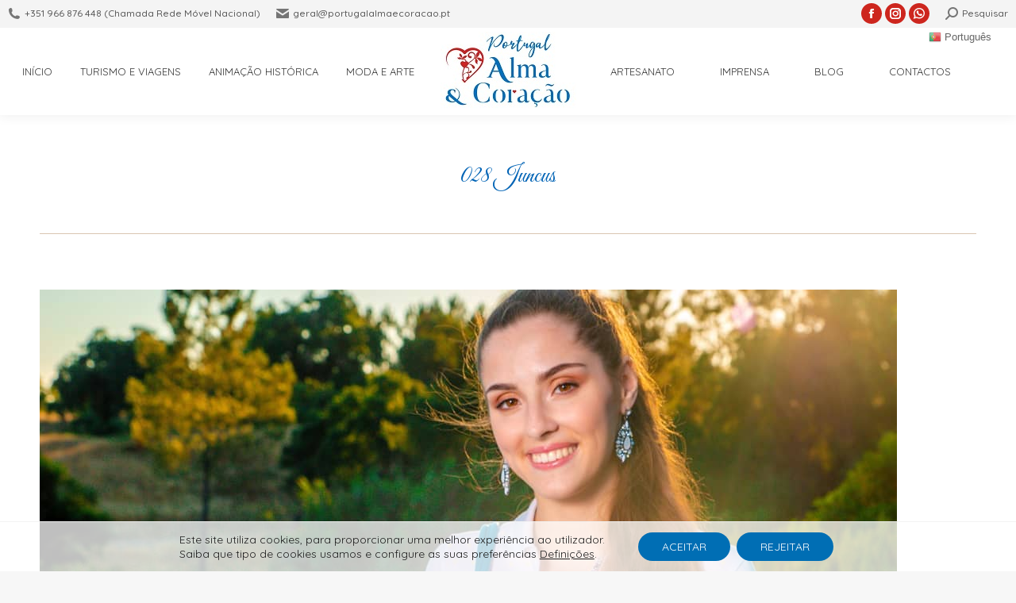

--- FILE ---
content_type: text/html; charset=UTF-8
request_url: https://portugalalmaecoracao.pt/moda-e-arte/juncus/028-juncus/
body_size: 20021
content:
<!DOCTYPE html>
<!--[if !(IE 6) | !(IE 7) | !(IE 8)  ]><!-->
<html dir="ltr" lang="pt-PT" prefix="og: https://ogp.me/ns#" class="no-js">
<!--<![endif]-->
<head>
	<meta charset="UTF-8" />
				<meta name="viewport" content="width=device-width, initial-scale=1, maximum-scale=1, user-scalable=0"/>
			<meta name="theme-color" content="#0063b5"/>	<link rel="profile" href="https://gmpg.org/xfn/11" />
	<title>028 Juncus | Portugal Alma e Coração</title>
	<style>img:is([sizes="auto" i], [sizes^="auto," i]) { contain-intrinsic-size: 3000px 1500px }</style>
	
		<!-- All in One SEO 4.8.7 - aioseo.com -->
	<meta name="robots" content="max-image-preview:large" />
	<link rel="canonical" href="https://portugalalmaecoracao.pt/moda-e-arte/juncus/028-juncus/" />
	<meta name="generator" content="All in One SEO (AIOSEO) 4.8.7" />
		<meta property="og:locale" content="pt_PT" />
		<meta property="og:site_name" content="Portugal Alma e Coração | Portugal Alma e Coração | Turismo e Viagens, Animação Histórica, Moda e Arte, Artesanato" />
		<meta property="og:type" content="article" />
		<meta property="og:title" content="028 Juncus | Portugal Alma e Coração" />
		<meta property="og:url" content="https://portugalalmaecoracao.pt/moda-e-arte/juncus/028-juncus/" />
		<meta property="article:published_time" content="2023-09-14T11:50:09+00:00" />
		<meta property="article:modified_time" content="2023-09-14T11:50:09+00:00" />
		<meta name="twitter:card" content="summary" />
		<meta name="twitter:title" content="028 Juncus | Portugal Alma e Coração" />
		<script type="application/ld+json" class="aioseo-schema">
			{"@context":"https:\/\/schema.org","@graph":[{"@type":"BreadcrumbList","@id":"https:\/\/portugalalmaecoracao.pt\/moda-e-arte\/juncus\/028-juncus\/#breadcrumblist","itemListElement":[{"@type":"ListItem","@id":"https:\/\/portugalalmaecoracao.pt#listItem","position":1,"name":"In\u00edcio","item":"https:\/\/portugalalmaecoracao.pt","nextItem":{"@type":"ListItem","@id":"https:\/\/portugalalmaecoracao.pt\/moda-e-arte\/juncus\/028-juncus\/#listItem","name":"028 Juncus"}},{"@type":"ListItem","@id":"https:\/\/portugalalmaecoracao.pt\/moda-e-arte\/juncus\/028-juncus\/#listItem","position":2,"name":"028 Juncus","previousItem":{"@type":"ListItem","@id":"https:\/\/portugalalmaecoracao.pt#listItem","name":"In\u00edcio"}}]},{"@type":"ItemPage","@id":"https:\/\/portugalalmaecoracao.pt\/moda-e-arte\/juncus\/028-juncus\/#itempage","url":"https:\/\/portugalalmaecoracao.pt\/moda-e-arte\/juncus\/028-juncus\/","name":"028 Juncus | Portugal Alma e Cora\u00e7\u00e3o","inLanguage":"pt-PT","isPartOf":{"@id":"https:\/\/portugalalmaecoracao.pt\/#website"},"breadcrumb":{"@id":"https:\/\/portugalalmaecoracao.pt\/moda-e-arte\/juncus\/028-juncus\/#breadcrumblist"},"author":{"@id":"https:\/\/portugalalmaecoracao.pt\/author\/gdfr454gfhhd446gdhlo\/#author"},"creator":{"@id":"https:\/\/portugalalmaecoracao.pt\/author\/gdfr454gfhhd446gdhlo\/#author"},"datePublished":"2023-09-14T11:50:09+00:00","dateModified":"2023-09-14T11:50:09+00:00"},{"@type":"Organization","@id":"https:\/\/portugalalmaecoracao.pt\/#organization","name":"Portugal Alma e Cora\u00e7\u00e3o","description":"Portugal Alma e Cora\u00e7\u00e3o | Turismo e Viagens, Anima\u00e7\u00e3o Hist\u00f3rica, Moda e Arte, Artesanato","url":"https:\/\/portugalalmaecoracao.pt\/"},{"@type":"Person","@id":"https:\/\/portugalalmaecoracao.pt\/author\/gdfr454gfhhd446gdhlo\/#author","url":"https:\/\/portugalalmaecoracao.pt\/author\/gdfr454gfhhd446gdhlo\/","name":"Susana Gama","image":{"@type":"ImageObject","@id":"https:\/\/portugalalmaecoracao.pt\/moda-e-arte\/juncus\/028-juncus\/#authorImage","url":"https:\/\/secure.gravatar.com\/avatar\/4848267322e588636a1e8cf6817cce604896cfedad3203c86167343dcb5cd441?s=96&d=mm&r=g","width":96,"height":96,"caption":"Susana Gama"}},{"@type":"WebSite","@id":"https:\/\/portugalalmaecoracao.pt\/#website","url":"https:\/\/portugalalmaecoracao.pt\/","name":"Portugal Alma e Cora\u00e7\u00e3o","description":"Portugal Alma e Cora\u00e7\u00e3o | Turismo e Viagens, Anima\u00e7\u00e3o Hist\u00f3rica, Moda e Arte, Artesanato","inLanguage":"pt-PT","publisher":{"@id":"https:\/\/portugalalmaecoracao.pt\/#organization"}}]}
		</script>
		<!-- All in One SEO -->

<link rel='dns-prefetch' href='//fonts.googleapis.com' />
<link rel="alternate" type="application/rss+xml" title="Portugal Alma e Coração &raquo; Feed" href="https://portugalalmaecoracao.pt/feed/" />
<link rel="alternate" type="application/rss+xml" title="Portugal Alma e Coração &raquo; Feed de comentários" href="https://portugalalmaecoracao.pt/comments/feed/" />
<link rel="alternate" type="application/rss+xml" title="Feed de comentários de Portugal Alma e Coração &raquo; 028 Juncus" href="https://portugalalmaecoracao.pt/moda-e-arte/juncus/028-juncus/feed/" />
<script>
window._wpemojiSettings = {"baseUrl":"https:\/\/s.w.org\/images\/core\/emoji\/16.0.1\/72x72\/","ext":".png","svgUrl":"https:\/\/s.w.org\/images\/core\/emoji\/16.0.1\/svg\/","svgExt":".svg","source":{"concatemoji":"https:\/\/portugalalmaecoracao.pt\/wp-includes\/js\/wp-emoji-release.min.js?ver=da0096ed997216ef5a761c077de8170f"}};
/*! This file is auto-generated */
!function(s,n){var o,i,e;function c(e){try{var t={supportTests:e,timestamp:(new Date).valueOf()};sessionStorage.setItem(o,JSON.stringify(t))}catch(e){}}function p(e,t,n){e.clearRect(0,0,e.canvas.width,e.canvas.height),e.fillText(t,0,0);var t=new Uint32Array(e.getImageData(0,0,e.canvas.width,e.canvas.height).data),a=(e.clearRect(0,0,e.canvas.width,e.canvas.height),e.fillText(n,0,0),new Uint32Array(e.getImageData(0,0,e.canvas.width,e.canvas.height).data));return t.every(function(e,t){return e===a[t]})}function u(e,t){e.clearRect(0,0,e.canvas.width,e.canvas.height),e.fillText(t,0,0);for(var n=e.getImageData(16,16,1,1),a=0;a<n.data.length;a++)if(0!==n.data[a])return!1;return!0}function f(e,t,n,a){switch(t){case"flag":return n(e,"\ud83c\udff3\ufe0f\u200d\u26a7\ufe0f","\ud83c\udff3\ufe0f\u200b\u26a7\ufe0f")?!1:!n(e,"\ud83c\udde8\ud83c\uddf6","\ud83c\udde8\u200b\ud83c\uddf6")&&!n(e,"\ud83c\udff4\udb40\udc67\udb40\udc62\udb40\udc65\udb40\udc6e\udb40\udc67\udb40\udc7f","\ud83c\udff4\u200b\udb40\udc67\u200b\udb40\udc62\u200b\udb40\udc65\u200b\udb40\udc6e\u200b\udb40\udc67\u200b\udb40\udc7f");case"emoji":return!a(e,"\ud83e\udedf")}return!1}function g(e,t,n,a){var r="undefined"!=typeof WorkerGlobalScope&&self instanceof WorkerGlobalScope?new OffscreenCanvas(300,150):s.createElement("canvas"),o=r.getContext("2d",{willReadFrequently:!0}),i=(o.textBaseline="top",o.font="600 32px Arial",{});return e.forEach(function(e){i[e]=t(o,e,n,a)}),i}function t(e){var t=s.createElement("script");t.src=e,t.defer=!0,s.head.appendChild(t)}"undefined"!=typeof Promise&&(o="wpEmojiSettingsSupports",i=["flag","emoji"],n.supports={everything:!0,everythingExceptFlag:!0},e=new Promise(function(e){s.addEventListener("DOMContentLoaded",e,{once:!0})}),new Promise(function(t){var n=function(){try{var e=JSON.parse(sessionStorage.getItem(o));if("object"==typeof e&&"number"==typeof e.timestamp&&(new Date).valueOf()<e.timestamp+604800&&"object"==typeof e.supportTests)return e.supportTests}catch(e){}return null}();if(!n){if("undefined"!=typeof Worker&&"undefined"!=typeof OffscreenCanvas&&"undefined"!=typeof URL&&URL.createObjectURL&&"undefined"!=typeof Blob)try{var e="postMessage("+g.toString()+"("+[JSON.stringify(i),f.toString(),p.toString(),u.toString()].join(",")+"));",a=new Blob([e],{type:"text/javascript"}),r=new Worker(URL.createObjectURL(a),{name:"wpTestEmojiSupports"});return void(r.onmessage=function(e){c(n=e.data),r.terminate(),t(n)})}catch(e){}c(n=g(i,f,p,u))}t(n)}).then(function(e){for(var t in e)n.supports[t]=e[t],n.supports.everything=n.supports.everything&&n.supports[t],"flag"!==t&&(n.supports.everythingExceptFlag=n.supports.everythingExceptFlag&&n.supports[t]);n.supports.everythingExceptFlag=n.supports.everythingExceptFlag&&!n.supports.flag,n.DOMReady=!1,n.readyCallback=function(){n.DOMReady=!0}}).then(function(){return e}).then(function(){var e;n.supports.everything||(n.readyCallback(),(e=n.source||{}).concatemoji?t(e.concatemoji):e.wpemoji&&e.twemoji&&(t(e.twemoji),t(e.wpemoji)))}))}((window,document),window._wpemojiSettings);
</script>
<style id='wp-emoji-styles-inline-css'>

	img.wp-smiley, img.emoji {
		display: inline !important;
		border: none !important;
		box-shadow: none !important;
		height: 1em !important;
		width: 1em !important;
		margin: 0 0.07em !important;
		vertical-align: -0.1em !important;
		background: none !important;
		padding: 0 !important;
	}
</style>
<link rel='stylesheet' id='wp-block-library-css' href='https://portugalalmaecoracao.pt/wp-includes/css/dist/block-library/style.min.css?ver=da0096ed997216ef5a761c077de8170f' media='all' />
<style id='wp-block-library-theme-inline-css'>
.wp-block-audio :where(figcaption){color:#555;font-size:13px;text-align:center}.is-dark-theme .wp-block-audio :where(figcaption){color:#ffffffa6}.wp-block-audio{margin:0 0 1em}.wp-block-code{border:1px solid #ccc;border-radius:4px;font-family:Menlo,Consolas,monaco,monospace;padding:.8em 1em}.wp-block-embed :where(figcaption){color:#555;font-size:13px;text-align:center}.is-dark-theme .wp-block-embed :where(figcaption){color:#ffffffa6}.wp-block-embed{margin:0 0 1em}.blocks-gallery-caption{color:#555;font-size:13px;text-align:center}.is-dark-theme .blocks-gallery-caption{color:#ffffffa6}:root :where(.wp-block-image figcaption){color:#555;font-size:13px;text-align:center}.is-dark-theme :root :where(.wp-block-image figcaption){color:#ffffffa6}.wp-block-image{margin:0 0 1em}.wp-block-pullquote{border-bottom:4px solid;border-top:4px solid;color:currentColor;margin-bottom:1.75em}.wp-block-pullquote cite,.wp-block-pullquote footer,.wp-block-pullquote__citation{color:currentColor;font-size:.8125em;font-style:normal;text-transform:uppercase}.wp-block-quote{border-left:.25em solid;margin:0 0 1.75em;padding-left:1em}.wp-block-quote cite,.wp-block-quote footer{color:currentColor;font-size:.8125em;font-style:normal;position:relative}.wp-block-quote:where(.has-text-align-right){border-left:none;border-right:.25em solid;padding-left:0;padding-right:1em}.wp-block-quote:where(.has-text-align-center){border:none;padding-left:0}.wp-block-quote.is-large,.wp-block-quote.is-style-large,.wp-block-quote:where(.is-style-plain){border:none}.wp-block-search .wp-block-search__label{font-weight:700}.wp-block-search__button{border:1px solid #ccc;padding:.375em .625em}:where(.wp-block-group.has-background){padding:1.25em 2.375em}.wp-block-separator.has-css-opacity{opacity:.4}.wp-block-separator{border:none;border-bottom:2px solid;margin-left:auto;margin-right:auto}.wp-block-separator.has-alpha-channel-opacity{opacity:1}.wp-block-separator:not(.is-style-wide):not(.is-style-dots){width:100px}.wp-block-separator.has-background:not(.is-style-dots){border-bottom:none;height:1px}.wp-block-separator.has-background:not(.is-style-wide):not(.is-style-dots){height:2px}.wp-block-table{margin:0 0 1em}.wp-block-table td,.wp-block-table th{word-break:normal}.wp-block-table :where(figcaption){color:#555;font-size:13px;text-align:center}.is-dark-theme .wp-block-table :where(figcaption){color:#ffffffa6}.wp-block-video :where(figcaption){color:#555;font-size:13px;text-align:center}.is-dark-theme .wp-block-video :where(figcaption){color:#ffffffa6}.wp-block-video{margin:0 0 1em}:root :where(.wp-block-template-part.has-background){margin-bottom:0;margin-top:0;padding:1.25em 2.375em}
</style>
<style id='classic-theme-styles-inline-css'>
/*! This file is auto-generated */
.wp-block-button__link{color:#fff;background-color:#32373c;border-radius:9999px;box-shadow:none;text-decoration:none;padding:calc(.667em + 2px) calc(1.333em + 2px);font-size:1.125em}.wp-block-file__button{background:#32373c;color:#fff;text-decoration:none}
</style>
<style id='global-styles-inline-css'>
:root{--wp--preset--aspect-ratio--square: 1;--wp--preset--aspect-ratio--4-3: 4/3;--wp--preset--aspect-ratio--3-4: 3/4;--wp--preset--aspect-ratio--3-2: 3/2;--wp--preset--aspect-ratio--2-3: 2/3;--wp--preset--aspect-ratio--16-9: 16/9;--wp--preset--aspect-ratio--9-16: 9/16;--wp--preset--color--black: #000000;--wp--preset--color--cyan-bluish-gray: #abb8c3;--wp--preset--color--white: #FFF;--wp--preset--color--pale-pink: #f78da7;--wp--preset--color--vivid-red: #cf2e2e;--wp--preset--color--luminous-vivid-orange: #ff6900;--wp--preset--color--luminous-vivid-amber: #fcb900;--wp--preset--color--light-green-cyan: #7bdcb5;--wp--preset--color--vivid-green-cyan: #00d084;--wp--preset--color--pale-cyan-blue: #8ed1fc;--wp--preset--color--vivid-cyan-blue: #0693e3;--wp--preset--color--vivid-purple: #9b51e0;--wp--preset--color--accent: #0063b5;--wp--preset--color--dark-gray: #111;--wp--preset--color--light-gray: #767676;--wp--preset--gradient--vivid-cyan-blue-to-vivid-purple: linear-gradient(135deg,rgba(6,147,227,1) 0%,rgb(155,81,224) 100%);--wp--preset--gradient--light-green-cyan-to-vivid-green-cyan: linear-gradient(135deg,rgb(122,220,180) 0%,rgb(0,208,130) 100%);--wp--preset--gradient--luminous-vivid-amber-to-luminous-vivid-orange: linear-gradient(135deg,rgba(252,185,0,1) 0%,rgba(255,105,0,1) 100%);--wp--preset--gradient--luminous-vivid-orange-to-vivid-red: linear-gradient(135deg,rgba(255,105,0,1) 0%,rgb(207,46,46) 100%);--wp--preset--gradient--very-light-gray-to-cyan-bluish-gray: linear-gradient(135deg,rgb(238,238,238) 0%,rgb(169,184,195) 100%);--wp--preset--gradient--cool-to-warm-spectrum: linear-gradient(135deg,rgb(74,234,220) 0%,rgb(151,120,209) 20%,rgb(207,42,186) 40%,rgb(238,44,130) 60%,rgb(251,105,98) 80%,rgb(254,248,76) 100%);--wp--preset--gradient--blush-light-purple: linear-gradient(135deg,rgb(255,206,236) 0%,rgb(152,150,240) 100%);--wp--preset--gradient--blush-bordeaux: linear-gradient(135deg,rgb(254,205,165) 0%,rgb(254,45,45) 50%,rgb(107,0,62) 100%);--wp--preset--gradient--luminous-dusk: linear-gradient(135deg,rgb(255,203,112) 0%,rgb(199,81,192) 50%,rgb(65,88,208) 100%);--wp--preset--gradient--pale-ocean: linear-gradient(135deg,rgb(255,245,203) 0%,rgb(182,227,212) 50%,rgb(51,167,181) 100%);--wp--preset--gradient--electric-grass: linear-gradient(135deg,rgb(202,248,128) 0%,rgb(113,206,126) 100%);--wp--preset--gradient--midnight: linear-gradient(135deg,rgb(2,3,129) 0%,rgb(40,116,252) 100%);--wp--preset--font-size--small: 13px;--wp--preset--font-size--medium: 20px;--wp--preset--font-size--large: 36px;--wp--preset--font-size--x-large: 42px;--wp--preset--spacing--20: 0.44rem;--wp--preset--spacing--30: 0.67rem;--wp--preset--spacing--40: 1rem;--wp--preset--spacing--50: 1.5rem;--wp--preset--spacing--60: 2.25rem;--wp--preset--spacing--70: 3.38rem;--wp--preset--spacing--80: 5.06rem;--wp--preset--shadow--natural: 6px 6px 9px rgba(0, 0, 0, 0.2);--wp--preset--shadow--deep: 12px 12px 50px rgba(0, 0, 0, 0.4);--wp--preset--shadow--sharp: 6px 6px 0px rgba(0, 0, 0, 0.2);--wp--preset--shadow--outlined: 6px 6px 0px -3px rgba(255, 255, 255, 1), 6px 6px rgba(0, 0, 0, 1);--wp--preset--shadow--crisp: 6px 6px 0px rgba(0, 0, 0, 1);}:where(.is-layout-flex){gap: 0.5em;}:where(.is-layout-grid){gap: 0.5em;}body .is-layout-flex{display: flex;}.is-layout-flex{flex-wrap: wrap;align-items: center;}.is-layout-flex > :is(*, div){margin: 0;}body .is-layout-grid{display: grid;}.is-layout-grid > :is(*, div){margin: 0;}:where(.wp-block-columns.is-layout-flex){gap: 2em;}:where(.wp-block-columns.is-layout-grid){gap: 2em;}:where(.wp-block-post-template.is-layout-flex){gap: 1.25em;}:where(.wp-block-post-template.is-layout-grid){gap: 1.25em;}.has-black-color{color: var(--wp--preset--color--black) !important;}.has-cyan-bluish-gray-color{color: var(--wp--preset--color--cyan-bluish-gray) !important;}.has-white-color{color: var(--wp--preset--color--white) !important;}.has-pale-pink-color{color: var(--wp--preset--color--pale-pink) !important;}.has-vivid-red-color{color: var(--wp--preset--color--vivid-red) !important;}.has-luminous-vivid-orange-color{color: var(--wp--preset--color--luminous-vivid-orange) !important;}.has-luminous-vivid-amber-color{color: var(--wp--preset--color--luminous-vivid-amber) !important;}.has-light-green-cyan-color{color: var(--wp--preset--color--light-green-cyan) !important;}.has-vivid-green-cyan-color{color: var(--wp--preset--color--vivid-green-cyan) !important;}.has-pale-cyan-blue-color{color: var(--wp--preset--color--pale-cyan-blue) !important;}.has-vivid-cyan-blue-color{color: var(--wp--preset--color--vivid-cyan-blue) !important;}.has-vivid-purple-color{color: var(--wp--preset--color--vivid-purple) !important;}.has-black-background-color{background-color: var(--wp--preset--color--black) !important;}.has-cyan-bluish-gray-background-color{background-color: var(--wp--preset--color--cyan-bluish-gray) !important;}.has-white-background-color{background-color: var(--wp--preset--color--white) !important;}.has-pale-pink-background-color{background-color: var(--wp--preset--color--pale-pink) !important;}.has-vivid-red-background-color{background-color: var(--wp--preset--color--vivid-red) !important;}.has-luminous-vivid-orange-background-color{background-color: var(--wp--preset--color--luminous-vivid-orange) !important;}.has-luminous-vivid-amber-background-color{background-color: var(--wp--preset--color--luminous-vivid-amber) !important;}.has-light-green-cyan-background-color{background-color: var(--wp--preset--color--light-green-cyan) !important;}.has-vivid-green-cyan-background-color{background-color: var(--wp--preset--color--vivid-green-cyan) !important;}.has-pale-cyan-blue-background-color{background-color: var(--wp--preset--color--pale-cyan-blue) !important;}.has-vivid-cyan-blue-background-color{background-color: var(--wp--preset--color--vivid-cyan-blue) !important;}.has-vivid-purple-background-color{background-color: var(--wp--preset--color--vivid-purple) !important;}.has-black-border-color{border-color: var(--wp--preset--color--black) !important;}.has-cyan-bluish-gray-border-color{border-color: var(--wp--preset--color--cyan-bluish-gray) !important;}.has-white-border-color{border-color: var(--wp--preset--color--white) !important;}.has-pale-pink-border-color{border-color: var(--wp--preset--color--pale-pink) !important;}.has-vivid-red-border-color{border-color: var(--wp--preset--color--vivid-red) !important;}.has-luminous-vivid-orange-border-color{border-color: var(--wp--preset--color--luminous-vivid-orange) !important;}.has-luminous-vivid-amber-border-color{border-color: var(--wp--preset--color--luminous-vivid-amber) !important;}.has-light-green-cyan-border-color{border-color: var(--wp--preset--color--light-green-cyan) !important;}.has-vivid-green-cyan-border-color{border-color: var(--wp--preset--color--vivid-green-cyan) !important;}.has-pale-cyan-blue-border-color{border-color: var(--wp--preset--color--pale-cyan-blue) !important;}.has-vivid-cyan-blue-border-color{border-color: var(--wp--preset--color--vivid-cyan-blue) !important;}.has-vivid-purple-border-color{border-color: var(--wp--preset--color--vivid-purple) !important;}.has-vivid-cyan-blue-to-vivid-purple-gradient-background{background: var(--wp--preset--gradient--vivid-cyan-blue-to-vivid-purple) !important;}.has-light-green-cyan-to-vivid-green-cyan-gradient-background{background: var(--wp--preset--gradient--light-green-cyan-to-vivid-green-cyan) !important;}.has-luminous-vivid-amber-to-luminous-vivid-orange-gradient-background{background: var(--wp--preset--gradient--luminous-vivid-amber-to-luminous-vivid-orange) !important;}.has-luminous-vivid-orange-to-vivid-red-gradient-background{background: var(--wp--preset--gradient--luminous-vivid-orange-to-vivid-red) !important;}.has-very-light-gray-to-cyan-bluish-gray-gradient-background{background: var(--wp--preset--gradient--very-light-gray-to-cyan-bluish-gray) !important;}.has-cool-to-warm-spectrum-gradient-background{background: var(--wp--preset--gradient--cool-to-warm-spectrum) !important;}.has-blush-light-purple-gradient-background{background: var(--wp--preset--gradient--blush-light-purple) !important;}.has-blush-bordeaux-gradient-background{background: var(--wp--preset--gradient--blush-bordeaux) !important;}.has-luminous-dusk-gradient-background{background: var(--wp--preset--gradient--luminous-dusk) !important;}.has-pale-ocean-gradient-background{background: var(--wp--preset--gradient--pale-ocean) !important;}.has-electric-grass-gradient-background{background: var(--wp--preset--gradient--electric-grass) !important;}.has-midnight-gradient-background{background: var(--wp--preset--gradient--midnight) !important;}.has-small-font-size{font-size: var(--wp--preset--font-size--small) !important;}.has-medium-font-size{font-size: var(--wp--preset--font-size--medium) !important;}.has-large-font-size{font-size: var(--wp--preset--font-size--large) !important;}.has-x-large-font-size{font-size: var(--wp--preset--font-size--x-large) !important;}
:where(.wp-block-post-template.is-layout-flex){gap: 1.25em;}:where(.wp-block-post-template.is-layout-grid){gap: 1.25em;}
:where(.wp-block-columns.is-layout-flex){gap: 2em;}:where(.wp-block-columns.is-layout-grid){gap: 2em;}
:root :where(.wp-block-pullquote){font-size: 1.5em;line-height: 1.6;}
</style>
<link rel='stylesheet' id='contact-form-7-css' href='https://portugalalmaecoracao.pt/wp-content/plugins/contact-form-7/includes/css/styles.css?ver=6.1.1' media='all' />
<link rel='stylesheet' id='h5ap-public-css' href='https://portugalalmaecoracao.pt/wp-content/plugins/html5-audio-player/assets/css/style.css?ver=1763394054' media='all' />
<link rel='stylesheet' id='the7-font-css' href='https://portugalalmaecoracao.pt/wp-content/themes/dt-the7/fonts/icomoon-the7-font/icomoon-the7-font.min.css?ver=12.10.0.1' media='all' />
<link rel='stylesheet' id='the7-Defaults-css' href='https://portugalalmaecoracao.pt/wp-content/uploads/smile_fonts/Defaults/Defaults.css?ver=da0096ed997216ef5a761c077de8170f' media='all' />
<link rel='stylesheet' id='dt-web-fonts-css' href='https://fonts.googleapis.com/css?family=Roboto:400,500,600,700%7CQuicksand:400,500,600,700%7CRoboto+Condensed:400,600,700%7CGreat+Vibes:400,600,700' media='all' />
<link rel='stylesheet' id='dt-main-css' href='https://portugalalmaecoracao.pt/wp-content/themes/dt-the7/css/main.min.css?ver=12.10.0.1' media='all' />
<style id='dt-main-inline-css'>
body #load {
  display: block;
  height: 100%;
  overflow: hidden;
  position: fixed;
  width: 100%;
  z-index: 9901;
  opacity: 1;
  visibility: visible;
  transition: all .35s ease-out;
}
.load-wrap {
  width: 100%;
  height: 100%;
  background-position: center center;
  background-repeat: no-repeat;
  text-align: center;
  display: -ms-flexbox;
  display: -ms-flex;
  display: flex;
  -ms-align-items: center;
  -ms-flex-align: center;
  align-items: center;
  -ms-flex-flow: column wrap;
  flex-flow: column wrap;
  -ms-flex-pack: center;
  -ms-justify-content: center;
  justify-content: center;
}
.load-wrap > svg {
  position: absolute;
  top: 50%;
  left: 50%;
  transform: translate(-50%,-50%);
}
#load {
  background: var(--the7-elementor-beautiful-loading-bg,rgba(255,255,255,0.9));
  --the7-beautiful-spinner-color2: var(--the7-beautiful-spinner-color,#cd261e);
}

</style>
<link rel='stylesheet' id='the7-custom-scrollbar-css' href='https://portugalalmaecoracao.pt/wp-content/themes/dt-the7/lib/custom-scrollbar/custom-scrollbar.min.css?ver=12.10.0.1' media='all' />
<link rel='stylesheet' id='the7-wpbakery-css' href='https://portugalalmaecoracao.pt/wp-content/themes/dt-the7/css/wpbakery.min.css?ver=12.10.0.1' media='all' />
<link rel='stylesheet' id='the7-core-css' href='https://portugalalmaecoracao.pt/wp-content/plugins/dt-the7-core/assets/css/post-type.min.css?ver=2.7.12' media='all' />
<link rel='stylesheet' id='the7-css-vars-css' href='https://portugalalmaecoracao.pt/wp-content/uploads/the7-css/css-vars.css?ver=de5d129d315e' media='all' />
<link rel='stylesheet' id='dt-custom-css' href='https://portugalalmaecoracao.pt/wp-content/uploads/the7-css/custom.css?ver=de5d129d315e' media='all' />
<link rel='stylesheet' id='dt-media-css' href='https://portugalalmaecoracao.pt/wp-content/uploads/the7-css/media.css?ver=de5d129d315e' media='all' />
<link rel='stylesheet' id='the7-mega-menu-css' href='https://portugalalmaecoracao.pt/wp-content/uploads/the7-css/mega-menu.css?ver=de5d129d315e' media='all' />
<link rel='stylesheet' id='the7-elements-albums-portfolio-css' href='https://portugalalmaecoracao.pt/wp-content/uploads/the7-css/the7-elements-albums-portfolio.css?ver=de5d129d315e' media='all' />
<link rel='stylesheet' id='the7-elements-css' href='https://portugalalmaecoracao.pt/wp-content/uploads/the7-css/post-type-dynamic.css?ver=de5d129d315e' media='all' />
<link rel='stylesheet' id='style-css' href='https://portugalalmaecoracao.pt/wp-content/themes/dt-the7-child/style.css?ver=12.10.0.1' media='all' />
<link rel='stylesheet' id='moove_gdpr_frontend-css' href='https://portugalalmaecoracao.pt/wp-content/plugins/gdpr-cookie-compliance/dist/styles/gdpr-main-nf.css?ver=5.0.3' media='all' />
<style id='moove_gdpr_frontend-inline-css'>
				#moove_gdpr_cookie_modal .moove-gdpr-modal-content .moove-gdpr-tab-main h3.tab-title, 
				#moove_gdpr_cookie_modal .moove-gdpr-modal-content .moove-gdpr-tab-main span.tab-title,
				#moove_gdpr_cookie_modal .moove-gdpr-modal-content .moove-gdpr-modal-left-content #moove-gdpr-menu li a, 
				#moove_gdpr_cookie_modal .moove-gdpr-modal-content .moove-gdpr-modal-left-content #moove-gdpr-menu li button,
				#moove_gdpr_cookie_modal .moove-gdpr-modal-content .moove-gdpr-modal-left-content .moove-gdpr-branding-cnt a,
				#moove_gdpr_cookie_modal .moove-gdpr-modal-content .moove-gdpr-modal-footer-content .moove-gdpr-button-holder a.mgbutton, 
				#moove_gdpr_cookie_modal .moove-gdpr-modal-content .moove-gdpr-modal-footer-content .moove-gdpr-button-holder button.mgbutton,
				#moove_gdpr_cookie_modal .cookie-switch .cookie-slider:after, 
				#moove_gdpr_cookie_modal .cookie-switch .slider:after, 
				#moove_gdpr_cookie_modal .switch .cookie-slider:after, 
				#moove_gdpr_cookie_modal .switch .slider:after,
				#moove_gdpr_cookie_info_bar .moove-gdpr-info-bar-container .moove-gdpr-info-bar-content p, 
				#moove_gdpr_cookie_info_bar .moove-gdpr-info-bar-container .moove-gdpr-info-bar-content p a,
				#moove_gdpr_cookie_info_bar .moove-gdpr-info-bar-container .moove-gdpr-info-bar-content a.mgbutton, 
				#moove_gdpr_cookie_info_bar .moove-gdpr-info-bar-container .moove-gdpr-info-bar-content button.mgbutton,
				#moove_gdpr_cookie_modal .moove-gdpr-modal-content .moove-gdpr-tab-main .moove-gdpr-tab-main-content h1, 
				#moove_gdpr_cookie_modal .moove-gdpr-modal-content .moove-gdpr-tab-main .moove-gdpr-tab-main-content h2, 
				#moove_gdpr_cookie_modal .moove-gdpr-modal-content .moove-gdpr-tab-main .moove-gdpr-tab-main-content h3, 
				#moove_gdpr_cookie_modal .moove-gdpr-modal-content .moove-gdpr-tab-main .moove-gdpr-tab-main-content h4, 
				#moove_gdpr_cookie_modal .moove-gdpr-modal-content .moove-gdpr-tab-main .moove-gdpr-tab-main-content h5, 
				#moove_gdpr_cookie_modal .moove-gdpr-modal-content .moove-gdpr-tab-main .moove-gdpr-tab-main-content h6,
				#moove_gdpr_cookie_modal .moove-gdpr-modal-content.moove_gdpr_modal_theme_v2 .moove-gdpr-modal-title .tab-title,
				#moove_gdpr_cookie_modal .moove-gdpr-modal-content.moove_gdpr_modal_theme_v2 .moove-gdpr-tab-main h3.tab-title, 
				#moove_gdpr_cookie_modal .moove-gdpr-modal-content.moove_gdpr_modal_theme_v2 .moove-gdpr-tab-main span.tab-title,
				#moove_gdpr_cookie_modal .moove-gdpr-modal-content.moove_gdpr_modal_theme_v2 .moove-gdpr-branding-cnt a {
					font-weight: inherit				}
			#moove_gdpr_cookie_modal,#moove_gdpr_cookie_info_bar,.gdpr_cookie_settings_shortcode_content{font-family:inherit}#moove_gdpr_save_popup_settings_button{background-color:#373737;color:#fff}#moove_gdpr_save_popup_settings_button:hover{background-color:#000}#moove_gdpr_cookie_info_bar .moove-gdpr-info-bar-container .moove-gdpr-info-bar-content a.mgbutton,#moove_gdpr_cookie_info_bar .moove-gdpr-info-bar-container .moove-gdpr-info-bar-content button.mgbutton{background-color:#006eb4}#moove_gdpr_cookie_modal .moove-gdpr-modal-content .moove-gdpr-modal-footer-content .moove-gdpr-button-holder a.mgbutton,#moove_gdpr_cookie_modal .moove-gdpr-modal-content .moove-gdpr-modal-footer-content .moove-gdpr-button-holder button.mgbutton,.gdpr_cookie_settings_shortcode_content .gdpr-shr-button.button-green{background-color:#006eb4;border-color:#006eb4}#moove_gdpr_cookie_modal .moove-gdpr-modal-content .moove-gdpr-modal-footer-content .moove-gdpr-button-holder a.mgbutton:hover,#moove_gdpr_cookie_modal .moove-gdpr-modal-content .moove-gdpr-modal-footer-content .moove-gdpr-button-holder button.mgbutton:hover,.gdpr_cookie_settings_shortcode_content .gdpr-shr-button.button-green:hover{background-color:#fff;color:#006eb4}#moove_gdpr_cookie_modal .moove-gdpr-modal-content .moove-gdpr-modal-close i,#moove_gdpr_cookie_modal .moove-gdpr-modal-content .moove-gdpr-modal-close span.gdpr-icon{background-color:#006eb4;border:1px solid #006eb4}#moove_gdpr_cookie_info_bar span.change-settings-button.focus-g,#moove_gdpr_cookie_info_bar span.change-settings-button:focus,#moove_gdpr_cookie_info_bar button.change-settings-button.focus-g,#moove_gdpr_cookie_info_bar button.change-settings-button:focus{-webkit-box-shadow:0 0 1px 3px #006eb4;-moz-box-shadow:0 0 1px 3px #006eb4;box-shadow:0 0 1px 3px #006eb4}#moove_gdpr_cookie_modal .moove-gdpr-modal-content .moove-gdpr-modal-close i:hover,#moove_gdpr_cookie_modal .moove-gdpr-modal-content .moove-gdpr-modal-close span.gdpr-icon:hover,#moove_gdpr_cookie_info_bar span[data-href]>u.change-settings-button{color:#006eb4}#moove_gdpr_cookie_modal .moove-gdpr-modal-content .moove-gdpr-modal-left-content #moove-gdpr-menu li.menu-item-selected a span.gdpr-icon,#moove_gdpr_cookie_modal .moove-gdpr-modal-content .moove-gdpr-modal-left-content #moove-gdpr-menu li.menu-item-selected button span.gdpr-icon{color:inherit}#moove_gdpr_cookie_modal .moove-gdpr-modal-content .moove-gdpr-modal-left-content #moove-gdpr-menu li a span.gdpr-icon,#moove_gdpr_cookie_modal .moove-gdpr-modal-content .moove-gdpr-modal-left-content #moove-gdpr-menu li button span.gdpr-icon{color:inherit}#moove_gdpr_cookie_modal .gdpr-acc-link{line-height:0;font-size:0;color:transparent;position:absolute}#moove_gdpr_cookie_modal .moove-gdpr-modal-content .moove-gdpr-modal-close:hover i,#moove_gdpr_cookie_modal .moove-gdpr-modal-content .moove-gdpr-modal-left-content #moove-gdpr-menu li a,#moove_gdpr_cookie_modal .moove-gdpr-modal-content .moove-gdpr-modal-left-content #moove-gdpr-menu li button,#moove_gdpr_cookie_modal .moove-gdpr-modal-content .moove-gdpr-modal-left-content #moove-gdpr-menu li button i,#moove_gdpr_cookie_modal .moove-gdpr-modal-content .moove-gdpr-modal-left-content #moove-gdpr-menu li a i,#moove_gdpr_cookie_modal .moove-gdpr-modal-content .moove-gdpr-tab-main .moove-gdpr-tab-main-content a:hover,#moove_gdpr_cookie_info_bar.moove-gdpr-dark-scheme .moove-gdpr-info-bar-container .moove-gdpr-info-bar-content a.mgbutton:hover,#moove_gdpr_cookie_info_bar.moove-gdpr-dark-scheme .moove-gdpr-info-bar-container .moove-gdpr-info-bar-content button.mgbutton:hover,#moove_gdpr_cookie_info_bar.moove-gdpr-dark-scheme .moove-gdpr-info-bar-container .moove-gdpr-info-bar-content a:hover,#moove_gdpr_cookie_info_bar.moove-gdpr-dark-scheme .moove-gdpr-info-bar-container .moove-gdpr-info-bar-content button:hover,#moove_gdpr_cookie_info_bar.moove-gdpr-dark-scheme .moove-gdpr-info-bar-container .moove-gdpr-info-bar-content span.change-settings-button:hover,#moove_gdpr_cookie_info_bar.moove-gdpr-dark-scheme .moove-gdpr-info-bar-container .moove-gdpr-info-bar-content button.change-settings-button:hover,#moove_gdpr_cookie_info_bar.moove-gdpr-dark-scheme .moove-gdpr-info-bar-container .moove-gdpr-info-bar-content u.change-settings-button:hover,#moove_gdpr_cookie_info_bar span[data-href]>u.change-settings-button,#moove_gdpr_cookie_info_bar.moove-gdpr-dark-scheme .moove-gdpr-info-bar-container .moove-gdpr-info-bar-content a.mgbutton.focus-g,#moove_gdpr_cookie_info_bar.moove-gdpr-dark-scheme .moove-gdpr-info-bar-container .moove-gdpr-info-bar-content button.mgbutton.focus-g,#moove_gdpr_cookie_info_bar.moove-gdpr-dark-scheme .moove-gdpr-info-bar-container .moove-gdpr-info-bar-content a.focus-g,#moove_gdpr_cookie_info_bar.moove-gdpr-dark-scheme .moove-gdpr-info-bar-container .moove-gdpr-info-bar-content button.focus-g,#moove_gdpr_cookie_info_bar.moove-gdpr-dark-scheme .moove-gdpr-info-bar-container .moove-gdpr-info-bar-content a.mgbutton:focus,#moove_gdpr_cookie_info_bar.moove-gdpr-dark-scheme .moove-gdpr-info-bar-container .moove-gdpr-info-bar-content button.mgbutton:focus,#moove_gdpr_cookie_info_bar.moove-gdpr-dark-scheme .moove-gdpr-info-bar-container .moove-gdpr-info-bar-content a:focus,#moove_gdpr_cookie_info_bar.moove-gdpr-dark-scheme .moove-gdpr-info-bar-container .moove-gdpr-info-bar-content button:focus,#moove_gdpr_cookie_info_bar.moove-gdpr-dark-scheme .moove-gdpr-info-bar-container .moove-gdpr-info-bar-content span.change-settings-button.focus-g,span.change-settings-button:focus,button.change-settings-button.focus-g,button.change-settings-button:focus,#moove_gdpr_cookie_info_bar.moove-gdpr-dark-scheme .moove-gdpr-info-bar-container .moove-gdpr-info-bar-content u.change-settings-button.focus-g,#moove_gdpr_cookie_info_bar.moove-gdpr-dark-scheme .moove-gdpr-info-bar-container .moove-gdpr-info-bar-content u.change-settings-button:focus{color:#006eb4}#moove_gdpr_cookie_modal .moove-gdpr-branding.focus-g span,#moove_gdpr_cookie_modal .moove-gdpr-modal-content .moove-gdpr-tab-main a.focus-g{color:#006eb4}#moove_gdpr_cookie_modal.gdpr_lightbox-hide{display:none}
</style>
<script src="https://portugalalmaecoracao.pt/wp-includes/js/jquery/jquery.min.js?ver=3.7.1" id="jquery-core-js"></script>
<script src="https://portugalalmaecoracao.pt/wp-includes/js/jquery/jquery-migrate.min.js?ver=3.4.1" id="jquery-migrate-js"></script>
<script id="dt-above-fold-js-extra">
var dtLocal = {"themeUrl":"https:\/\/portugalalmaecoracao.pt\/wp-content\/themes\/dt-the7","passText":"To view this protected post, enter the password below:","moreButtonText":{"loading":"Loading...","loadMore":"Load more"},"postID":"8317","ajaxurl":"https:\/\/portugalalmaecoracao.pt\/wp-admin\/admin-ajax.php","REST":{"baseUrl":"https:\/\/portugalalmaecoracao.pt\/wp-json\/the7\/v1","endpoints":{"sendMail":"\/send-mail"}},"contactMessages":{"required":"One or more fields have an error. Please check and try again.","terms":"Please accept the privacy policy.","fillTheCaptchaError":"Please, fill the captcha."},"captchaSiteKey":"","ajaxNonce":"adc664d33d","pageData":{"type":"page","template":"image","layout":null},"themeSettings":{"smoothScroll":"off","lazyLoading":false,"desktopHeader":{"height":105},"ToggleCaptionEnabled":"disabled","ToggleCaption":"Navigation","floatingHeader":{"showAfter":140,"showMenu":true,"height":60,"logo":{"showLogo":true,"html":"<img class=\" preload-me\" src=\"https:\/\/portugalalmaecoracao.pt\/wp-content\/uploads\/2020\/08\/Logo-Alma-Coracao-floating.jpg\" srcset=\"https:\/\/portugalalmaecoracao.pt\/wp-content\/uploads\/2020\/08\/Logo-Alma-Coracao-floating.jpg 136w, https:\/\/portugalalmaecoracao.pt\/wp-content\/uploads\/2020\/08\/Logo-Alma-Coracao.jpg 564w\" width=\"136\" height=\"80\"   sizes=\"136px\" alt=\"Portugal Alma e Cora\u00e7\u00e3o\" \/>","url":"https:\/\/portugalalmaecoracao.pt\/"}},"topLine":{"floatingTopLine":{"logo":{"showLogo":false,"html":""}}},"mobileHeader":{"firstSwitchPoint":1050,"secondSwitchPoint":778,"firstSwitchPointHeight":80,"secondSwitchPointHeight":60,"mobileToggleCaptionEnabled":"disabled","mobileToggleCaption":"Menu"},"stickyMobileHeaderFirstSwitch":{"logo":{"html":"<img class=\" preload-me\" src=\"https:\/\/portugalalmaecoracao.pt\/wp-content\/uploads\/2020\/08\/Logo-Alma-Coracao-main.jpg\" srcset=\"https:\/\/portugalalmaecoracao.pt\/wp-content\/uploads\/2020\/08\/Logo-Alma-Coracao-main.jpg 171w, https:\/\/portugalalmaecoracao.pt\/wp-content\/uploads\/2020\/08\/Logo-Alma-Coracao.jpg 564w\" width=\"171\" height=\"100\"   sizes=\"171px\" alt=\"Portugal Alma e Cora\u00e7\u00e3o\" \/>"}},"stickyMobileHeaderSecondSwitch":{"logo":{"html":"<img class=\" preload-me\" src=\"https:\/\/portugalalmaecoracao.pt\/wp-content\/uploads\/2020\/08\/Logo-Alma-Coracao-floating.jpg\" srcset=\"https:\/\/portugalalmaecoracao.pt\/wp-content\/uploads\/2020\/08\/Logo-Alma-Coracao-floating.jpg 136w, https:\/\/portugalalmaecoracao.pt\/wp-content\/uploads\/2020\/08\/Logo-Alma-Coracao.jpg 564w\" width=\"136\" height=\"80\"   sizes=\"136px\" alt=\"Portugal Alma e Cora\u00e7\u00e3o\" \/>"}},"sidebar":{"switchPoint":990},"boxedWidth":"1340px"},"VCMobileScreenWidth":"768"};
var dtShare = {"shareButtonText":{"facebook":"Share on Facebook","twitter":"Share on X","pinterest":"Pin it","linkedin":"Share on Linkedin","whatsapp":"Share on Whatsapp"},"overlayOpacity":"85"};
</script>
<script src="https://portugalalmaecoracao.pt/wp-content/themes/dt-the7/js/above-the-fold.min.js?ver=12.10.0.1" id="dt-above-fold-js"></script>
<script></script><link rel="https://api.w.org/" href="https://portugalalmaecoracao.pt/wp-json/" /><link rel="alternate" title="JSON" type="application/json" href="https://portugalalmaecoracao.pt/wp-json/wp/v2/media/8317" /><link rel="EditURI" type="application/rsd+xml" title="RSD" href="https://portugalalmaecoracao.pt/xmlrpc.php?rsd" />

<link rel='shortlink' href='https://portugalalmaecoracao.pt/?p=8317' />
<link rel="alternate" title="oEmbed (JSON)" type="application/json+oembed" href="https://portugalalmaecoracao.pt/wp-json/oembed/1.0/embed?url=https%3A%2F%2Fportugalalmaecoracao.pt%2Fmoda-e-arte%2Fjuncus%2F028-juncus%2F" />
<link rel="alternate" title="oEmbed (XML)" type="text/xml+oembed" href="https://portugalalmaecoracao.pt/wp-json/oembed/1.0/embed?url=https%3A%2F%2Fportugalalmaecoracao.pt%2Fmoda-e-arte%2Fjuncus%2F028-juncus%2F&#038;format=xml" />
        <style>
            .mejs-container:has(.plyr) {
                height: auto;
                background: transparent
            }

            .mejs-container:has(.plyr) .mejs-controls {
                display: none
            }

            .h5ap_all {
                --shadow-color: 197deg 32% 65%;
                border-radius: 6px;
                box-shadow: 0px 0px 9.6px hsl(var(--shadow-color)/.36), 0 1.7px 1.9px 0px hsl(var(--shadow-color)/.36), 0 4.3px 1.8px -1.7px hsl(var(--shadow-color)/.36), -0.1px 10.6px 11.9px -2.5px hsl(var(--shadow-color)/.36);
                margin: 16px auto;
            }

            .h5ap_single_button {
                height: 5050;
            }
        </style>
    		<style>
			span.h5ap_single_button {
				display: inline-flex;
				justify-content: center;
				align-items: center;
			}

			.h5ap_single_button span {
				line-height: 0;
			}

			span#h5ap_single_button span svg {
				cursor: pointer;
			}

			#skin_default .plyr__control,
			#skin_default .plyr__time {
				color: #4f5b5f			}

			#skin_default .plyr__control:hover {
				background: #1aafff;
				color: #f5f5f5			}

			#skin_default .plyr__controls {
				background: #f5f5f5			}

			#skin_default .plyr__controls__item input {
				color: #1aafff			}

			.plyr {
				--plyr-color-main: #4f5b5f			}

			/* Custom Css */
					</style>
<meta name="generator" content="Powered by WPBakery Page Builder - drag and drop page builder for WordPress."/>
<meta name="generator" content="Powered by Slider Revolution 6.7.38 - responsive, Mobile-Friendly Slider Plugin for WordPress with comfortable drag and drop interface." />
<script type="text/javascript" id="the7-loader-script">
document.addEventListener("DOMContentLoaded", function(event) {
	var load = document.getElementById("load");
	if(!load.classList.contains('loader-removed')){
		var removeLoading = setTimeout(function() {
			load.className += " loader-removed";
		}, 300);
	}
});
</script>
		<style type="text/css">.heading{width:10sec;}</style><link rel="icon" href="https://portugalalmaecoracao.pt/wp-content/uploads/2020/08/favicon.jpg" type="image/jpeg" sizes="16x16"/><link rel="icon" href="https://portugalalmaecoracao.pt/wp-content/uploads/2020/08/favicon.jpg" type="image/jpeg" sizes="32x32"/><script>function setREVStartSize(e){
			//window.requestAnimationFrame(function() {
				window.RSIW = window.RSIW===undefined ? window.innerWidth : window.RSIW;
				window.RSIH = window.RSIH===undefined ? window.innerHeight : window.RSIH;
				try {
					var pw = document.getElementById(e.c).parentNode.offsetWidth,
						newh;
					pw = pw===0 || isNaN(pw) || (e.l=="fullwidth" || e.layout=="fullwidth") ? window.RSIW : pw;
					e.tabw = e.tabw===undefined ? 0 : parseInt(e.tabw);
					e.thumbw = e.thumbw===undefined ? 0 : parseInt(e.thumbw);
					e.tabh = e.tabh===undefined ? 0 : parseInt(e.tabh);
					e.thumbh = e.thumbh===undefined ? 0 : parseInt(e.thumbh);
					e.tabhide = e.tabhide===undefined ? 0 : parseInt(e.tabhide);
					e.thumbhide = e.thumbhide===undefined ? 0 : parseInt(e.thumbhide);
					e.mh = e.mh===undefined || e.mh=="" || e.mh==="auto" ? 0 : parseInt(e.mh,0);
					if(e.layout==="fullscreen" || e.l==="fullscreen")
						newh = Math.max(e.mh,window.RSIH);
					else{
						e.gw = Array.isArray(e.gw) ? e.gw : [e.gw];
						for (var i in e.rl) if (e.gw[i]===undefined || e.gw[i]===0) e.gw[i] = e.gw[i-1];
						e.gh = e.el===undefined || e.el==="" || (Array.isArray(e.el) && e.el.length==0)? e.gh : e.el;
						e.gh = Array.isArray(e.gh) ? e.gh : [e.gh];
						for (var i in e.rl) if (e.gh[i]===undefined || e.gh[i]===0) e.gh[i] = e.gh[i-1];
											
						var nl = new Array(e.rl.length),
							ix = 0,
							sl;
						e.tabw = e.tabhide>=pw ? 0 : e.tabw;
						e.thumbw = e.thumbhide>=pw ? 0 : e.thumbw;
						e.tabh = e.tabhide>=pw ? 0 : e.tabh;
						e.thumbh = e.thumbhide>=pw ? 0 : e.thumbh;
						for (var i in e.rl) nl[i] = e.rl[i]<window.RSIW ? 0 : e.rl[i];
						sl = nl[0];
						for (var i in nl) if (sl>nl[i] && nl[i]>0) { sl = nl[i]; ix=i;}
						var m = pw>(e.gw[ix]+e.tabw+e.thumbw) ? 1 : (pw-(e.tabw+e.thumbw)) / (e.gw[ix]);
						newh =  (e.gh[ix] * m) + (e.tabh + e.thumbh);
					}
					var el = document.getElementById(e.c);
					if (el!==null && el) el.style.height = newh+"px";
					el = document.getElementById(e.c+"_wrapper");
					if (el!==null && el) {
						el.style.height = newh+"px";
						el.style.display = "block";
					}
				} catch(e){
					console.log("Failure at Presize of Slider:" + e)
				}
			//});
		  };</script>
		<style id="wp-custom-css">
			.content table, .content td, .content th {
    border-color: #cd261e00 !important;
}


.blog-shortcode.blog-masonry-shortcode-id-c99d2e374690b45b4560bca2203b9176 .entry-title, .blog-shortcode.blog-masonry-shortcode-id-c99d2e374690b45b4560bca2203b9176.owl-carousel .entry-title {
    margin-bottom: 5px;
    font-size: 20px !important;
    line-height: 30px !important;
}

#moove_gdpr_cookie_info_bar.moove-gdpr-light-scheme {
    background-color: #ffffffbf !important;
    border-top: 1px solid #f2f2f2e0 !important;
}

#main .slider-post-inner h4 {
    text-shadow: 2px 2px 7px rgb(0 0 0 / 70%) !important;
    font-size: 30px !important;
}


.gt_container--y9c71r .gt_switcher .gt_selected a {
   
    width: 123px !important;
    
    margin-top: 15px !important;
}


.pswp__caption h5 {
    color: #fff;
    margin-bottom: 5px;
    font-family: 'Quicksand' !important;
    font-size: 16px !important;
}		</style>
		<noscript><style> .wpb_animate_when_almost_visible { opacity: 1; }</style></noscript></head>
<body id="the7-body" class="attachment wp-singular attachment-template-default attachmentid-8317 attachment-jpeg wp-embed-responsive wp-theme-dt-the7 wp-child-theme-dt-the7-child the7-core-ver-2.7.12 dt-responsive-on right-mobile-menu-close-icon ouside-menu-close-icon mobile-hamburger-close-bg-enable mobile-hamburger-close-bg-hover-enable  fade-medium-mobile-menu-close-icon fade-medium-menu-close-icon srcset-enabled btn-flat custom-btn-color custom-btn-hover-color footer-overlap phantom-fade phantom-shadow-decoration phantom-custom-logo-on sticky-mobile-header top-header first-switch-logo-left first-switch-menu-right second-switch-logo-left second-switch-menu-right right-mobile-menu layzr-loading-on popup-message-style the7-ver-12.10.0.1 wpb-js-composer js-comp-ver-8.7.2 vc_responsive">
<!-- The7 12.10.0.1 -->
<div id="load" class="hourglass-loader">
	<div class="load-wrap"><style type="text/css">
    .the7-spinner {
        width: 60px;
        height: 72px;
        position: relative;
    }
    .the7-spinner > div {
        animation: spinner-animation 1.2s cubic-bezier(1, 1, 1, 1) infinite;
        width: 9px;
        left: 0;
        display: inline-block;
        position: absolute;
        background-color:var(--the7-beautiful-spinner-color2);
        height: 18px;
        top: 27px;
    }
    div.the7-spinner-animate-2 {
        animation-delay: 0.2s;
        left: 13px
    }
    div.the7-spinner-animate-3 {
        animation-delay: 0.4s;
        left: 26px
    }
    div.the7-spinner-animate-4 {
        animation-delay: 0.6s;
        left: 39px
    }
    div.the7-spinner-animate-5 {
        animation-delay: 0.8s;
        left: 52px
    }
    @keyframes spinner-animation {
        0% {
            top: 27px;
            height: 18px;
        }
        20% {
            top: 9px;
            height: 54px;
        }
        50% {
            top: 27px;
            height: 18px;
        }
        100% {
            top: 27px;
            height: 18px;
        }
    }
</style>

<div class="the7-spinner">
    <div class="the7-spinner-animate-1"></div>
    <div class="the7-spinner-animate-2"></div>
    <div class="the7-spinner-animate-3"></div>
    <div class="the7-spinner-animate-4"></div>
    <div class="the7-spinner-animate-5"></div>
</div></div>
</div>
<div id="page" >
	<a class="skip-link screen-reader-text" href="#content">Skip to content</a>

<div class="masthead split-header justify widgets full-height full-width shadow-decoration shadow-mobile-header-decoration small-mobile-menu-icon dt-parent-menu-clickable show-sub-menu-on-hover show-mobile-logo" >

	<div class="top-bar top-bar-line-hide">
	<div class="top-bar-bg" ></div>
	<div class="left-widgets mini-widgets"><span class="mini-contacts phone show-on-desktop in-top-bar-left in-menu-second-switch"><i class="fa-fw the7-mw-icon-phone-bold"></i>+351 966 876 448 (Chamada Rede Móvel Nacional) </span><span class="mini-contacts address show-on-desktop in-top-bar-left hide-on-second-switch"><i class="fa-fw icomoon-the7-font-the7-mail-01"></i>geral@portugalalmaecoracao.pt</span></div><div class="right-widgets mini-widgets"><div class="soc-ico show-on-desktop in-top-bar-right in-menu-second-switch custom-bg disabled-border border-off hover-custom-bg hover-disabled-border  hover-border-off"><a title="Facebook page opens in new window" href="https://www.facebook.com/portugalalmaecoracao" target="_blank" class="facebook"><span class="soc-font-icon"></span><span class="screen-reader-text">Facebook page opens in new window</span></a><a title="Instagram page opens in new window" href="https://www.instagram.com/portugalalmaecoracao/?hl=pt" target="_blank" class="instagram"><span class="soc-font-icon"></span><span class="screen-reader-text">Instagram page opens in new window</span></a><a title="Whatsapp page opens in new window" href="https://wa.me/351966876448" target="_blank" class="whatsapp"><span class="soc-font-icon"></span><span class="screen-reader-text">Whatsapp page opens in new window</span></a></div><div class="mini-search show-on-desktop near-logo-first-switch near-logo-second-switch popup-search custom-icon"><form class="searchform mini-widget-searchform" role="search" method="get" action="https://portugalalmaecoracao.pt/">

	<div class="screen-reader-text">Search:</div>

	
		<a href="" class="submit"><i class=" mw-icon the7-mw-icon-search-bold"></i><span>Pesquisar</span></a>
		<div class="popup-search-wrap">
			<input type="text" aria-label="Search" class="field searchform-s" name="s" value="" placeholder="Type and hit enter …" title="Search form"/>
			<a href="" class="search-icon"  aria-label="Search"><i class="the7-mw-icon-search-bold" aria-hidden="true"></i></a>
		</div>

			<input type="submit" class="assistive-text searchsubmit" value="Go!"/>
</form>
</div></div></div>

	<header class="header-bar" role="banner">

		<div class="branding">
	<div id="site-title" class="assistive-text">Portugal Alma e Coração</div>
	<div id="site-description" class="assistive-text">Portugal Alma e Coração | Turismo e Viagens, Animação Histórica, Moda e Arte, Artesanato</div>
	<a class="" href="https://portugalalmaecoracao.pt/"><img class=" preload-me" src="https://portugalalmaecoracao.pt/wp-content/uploads/2020/08/Logo-Alma-Coracao-main.jpg" srcset="https://portugalalmaecoracao.pt/wp-content/uploads/2020/08/Logo-Alma-Coracao-main.jpg 171w, https://portugalalmaecoracao.pt/wp-content/uploads/2020/08/Logo-Alma-Coracao.jpg 564w" width="171" height="100"   sizes="171px" alt="Portugal Alma e Coração" /><img class="mobile-logo preload-me" src="https://portugalalmaecoracao.pt/wp-content/uploads/2020/08/Logo-Alma-Coracao-floating.jpg" srcset="https://portugalalmaecoracao.pt/wp-content/uploads/2020/08/Logo-Alma-Coracao-floating.jpg 136w, https://portugalalmaecoracao.pt/wp-content/uploads/2020/08/Logo-Alma-Coracao.jpg 564w" width="136" height="80"   sizes="136px" alt="Portugal Alma e Coração" /></a></div>

		<nav class="navigation">

			<ul id="split_left-menu" class="main-nav outside-item-remove-margin"><li class="menu-item menu-item-type-post_type menu-item-object-page menu-item-home menu-item-67 first depth-0"><a href='https://portugalalmaecoracao.pt/' data-level='1'><span class="menu-item-text"><span class="menu-text">Início</span></span></a></li> <li class="menu-item menu-item-type-custom menu-item-object-custom menu-item-has-children menu-item-46 has-children depth-0"><a href='#' data-level='1' aria-haspopup='true' aria-expanded='false'><span class="menu-item-text"><span class="menu-text">Turismo e Viagens</span></span></a><ul class="sub-nav level-arrows-on" role="group"><li class="menu-item menu-item-type-post_type menu-item-object-page menu-item-152 first depth-1"><a href='https://portugalalmaecoracao.pt/turismo/' data-level='2'><span class="menu-item-text"><span class="menu-text">Turismo</span></span></a></li> <li class="menu-item menu-item-type-post_type menu-item-object-page menu-item-138 depth-1"><a href='https://portugalalmaecoracao.pt/viagens-na-nossa-terra/' data-level='2'><span class="menu-item-text"><span class="menu-text">Viagens na Nossa Terra</span></span></a></li> <li class="menu-item menu-item-type-post_type menu-item-object-page menu-item-6590 depth-1"><a href='https://portugalalmaecoracao.pt/roteiros-tematicos/' data-level='2'><span class="menu-item-text"><span class="menu-text">Roteiros Temáticos</span></span></a></li> <li class="menu-item menu-item-type-post_type menu-item-object-page menu-item-has-children menu-item-8729 has-children depth-1"><a href='https://portugalalmaecoracao.pt/turismo/expression-eventos-estorias/' data-level='2' aria-haspopup='true' aria-expanded='false'><span class="menu-item-text"><span class="menu-text">Expression – Eventos &#038; Estórias</span></span></a><ul class="sub-nav level-arrows-on" role="group"><li class="menu-item menu-item-type-post_type menu-item-object-post menu-item-9403 first depth-2"><a href='https://portugalalmaecoracao.pt/portugal-palco-de-experiencias-unicas/' data-level='3'><span class="menu-item-text"><span class="menu-text">Portugal – Palco de Experiências Únicas</span></span></a></li> <li class="menu-item menu-item-type-post_type menu-item-object-post menu-item-9352 depth-2"><a href='https://portugalalmaecoracao.pt/congresso-med-win-2025/' data-level='3'><span class="menu-item-text"><span class="menu-text">Congresso med.win 2025</span></span></a></li> <li class="menu-item menu-item-type-post_type menu-item-object-post menu-item-9126 depth-2"><a href='https://portugalalmaecoracao.pt/mercado-de-natal-do-conselho-da-europa/' data-level='3'><span class="menu-item-text"><span class="menu-text">Mercado de Natal do Conselho da Europa</span></span></a></li> <li class="menu-item menu-item-type-post_type menu-item-object-post menu-item-9125 depth-2"><a href='https://portugalalmaecoracao.pt/aims-meeting-annual-international-biomedical-students/' data-level='3'><span class="menu-item-text"><span class="menu-text">aims meeting 2024</span></span></a></li> <li class="menu-item menu-item-type-post_type menu-item-object-post menu-item-9128 depth-2"><a href='https://portugalalmaecoracao.pt/world-cities-culture-summit/' data-level='3'><span class="menu-item-text"><span class="menu-text">World Cities Culture Summit</span></span></a></li> </ul></li> </ul></li> <li class="menu-item menu-item-type-post_type menu-item-object-page menu-item-125 depth-0"><a href='https://portugalalmaecoracao.pt/animacao-historica/' data-level='1'><span class="menu-item-text"><span class="menu-text">Animação Histórica</span></span></a></li> <li class="menu-item menu-item-type-post_type menu-item-object-page menu-item-has-children menu-item-6793 last has-children depth-0"><a href='https://portugalalmaecoracao.pt/moda-e-arte/' data-level='1' aria-haspopup='true' aria-expanded='false'><span class="menu-item-text"><span class="menu-text">Moda e Arte</span></span></a><ul class="sub-nav level-arrows-on" role="group"><li class="menu-item menu-item-type-post_type menu-item-object-page menu-item-8330 first depth-1"><a href='https://portugalalmaecoracao.pt/moda-e-arte/juncus/' data-level='2'><span class="menu-item-text"><span class="menu-text">Juncus</span></span></a></li> <li class="menu-item menu-item-type-post_type menu-item-object-page menu-item-8028 depth-1"><a href='https://portugalalmaecoracao.pt/moda-e-arte/praceta-lisboa/' data-level='2'><span class="menu-item-text"><span class="menu-text">Praceta Lisboa</span></span></a></li> <li class="menu-item menu-item-type-post_type menu-item-object-page menu-item-8029 depth-1"><a href='https://portugalalmaecoracao.pt/moda-e-arte/namorarte/' data-level='2'><span class="menu-item-text"><span class="menu-text">Namorarte</span></span></a></li> <li class="menu-item menu-item-type-post_type menu-item-object-page menu-item-8188 depth-1"><a href='https://portugalalmaecoracao.pt/moda-e-arte/fidalga-collection/' data-level='2'><span class="menu-item-text"><span class="menu-text">Fidalga Collection</span></span></a></li> <li class="menu-item menu-item-type-post_type menu-item-object-page menu-item-8454 depth-1"><a href='https://portugalalmaecoracao.pt/moda-e-arte/essencias-de-portugal/' data-level='2'><span class="menu-item-text"><span class="menu-text">Essências de Portugal</span></span></a></li> </ul></li> </ul>
			
		</nav>

		<nav class="navigation">

			<ul id="split_right-menu" class="main-nav outside-item-remove-margin"><li class="menu-item menu-item-type-post_type menu-item-object-page menu-item-has-children menu-item-393 first has-children depth-0"><a href='https://portugalalmaecoracao.pt/artesanato/' data-level='1' aria-haspopup='true' aria-expanded='false'><span class="menu-item-text"><span class="menu-text">Artesanato</span></span></a><ul class="sub-nav level-arrows-on" role="group"><li class="menu-item menu-item-type-post_type menu-item-object-page menu-item-433 first depth-1"><a href='https://portugalalmaecoracao.pt/certificacoes/' data-level='2'><span class="menu-item-text"><span class="menu-text">Certificações</span></span></a></li> </ul></li> <li class="menu-item menu-item-type-post_type menu-item-object-page menu-item-354 depth-0"><a href='https://portugalalmaecoracao.pt/imprensa/' data-level='1'><span class="menu-item-text"><span class="menu-text">Imprensa</span></span></a></li> <li class="menu-item menu-item-type-post_type menu-item-object-page menu-item-5501 depth-0"><a href='https://portugalalmaecoracao.pt/blog/' data-level='1'><span class="menu-item-text"><span class="menu-text">Blog</span></span></a></li> <li class="menu-item menu-item-type-post_type menu-item-object-page menu-item-302 last depth-0"><a href='https://portugalalmaecoracao.pt/contactos/' data-level='1'><span class="menu-item-text"><span class="menu-text">Contactos</span></span></a></li> <li style="position:relative;" class="menu-item menu-item-gtranslate"><div style="position:absolute;white-space:nowrap;" id="gtranslate_menu_wrapper_33229"></div></li></ul>
			
		</nav>

	</header>

</div>
<div role="navigation" aria-label="Main Menu" class="dt-mobile-header mobile-menu-show-divider">
	<div class="dt-close-mobile-menu-icon" aria-label="Close" role="button" tabindex="0"><div class="close-line-wrap"><span class="close-line"></span><span class="close-line"></span><span class="close-line"></span></div></div>	<ul id="mobile-menu" class="mobile-main-nav">
		<li class="menu-item menu-item-type-post_type menu-item-object-page menu-item-home menu-item-6258 first depth-0"><a href='https://portugalalmaecoracao.pt/' data-level='1'><span class="menu-item-text"><span class="menu-text">Início</span></span></a></li> <li class="menu-item menu-item-type-custom menu-item-object-custom menu-item-has-children menu-item-6259 has-children depth-0"><a data-level='1' aria-haspopup='true' aria-expanded='false'><span class="menu-item-text"><span class="menu-text">Turismo e Viagens</span></span></a><ul class="sub-nav level-arrows-on" role="group"><li class="menu-item menu-item-type-post_type menu-item-object-page menu-item-6260 first depth-1"><a href='https://portugalalmaecoracao.pt/turismo/' data-level='2'><span class="menu-item-text"><span class="menu-text">Turismo</span></span></a></li> <li class="menu-item menu-item-type-post_type menu-item-object-page menu-item-6261 depth-1"><a href='https://portugalalmaecoracao.pt/viagens-na-nossa-terra/' data-level='2'><span class="menu-item-text"><span class="menu-text">Viagens na Nossa Terra</span></span></a></li> <li class="menu-item menu-item-type-post_type menu-item-object-page menu-item-6591 depth-1"><a href='https://portugalalmaecoracao.pt/roteiros-tematicos/' data-level='2'><span class="menu-item-text"><span class="menu-text">Roteiros Temáticos</span></span></a></li> <li class="menu-item menu-item-type-post_type menu-item-object-page menu-item-has-children menu-item-8991 has-children depth-1"><a href='https://portugalalmaecoracao.pt/turismo/expression-eventos-estorias/' data-level='2' aria-haspopup='true' aria-expanded='false'><span class="menu-item-text"><span class="menu-text">Expression – Eventos &#038; Estórias</span></span></a><ul class="sub-nav level-arrows-on" role="group"><li class="menu-item menu-item-type-post_type menu-item-object-post menu-item-9296 first depth-2"><a href='https://portugalalmaecoracao.pt/portugal-palco-de-experiencias-unicas/' data-level='3'><span class="menu-item-text"><span class="menu-text">Portugal – Palco de Experiências Únicas</span></span></a></li> <li class="menu-item menu-item-type-post_type menu-item-object-post menu-item-9353 depth-2"><a href='https://portugalalmaecoracao.pt/congresso-med-win-2025/' data-level='3'><span class="menu-item-text"><span class="menu-text">Congresso med.win 2025</span></span></a></li> <li class="menu-item menu-item-type-post_type menu-item-object-post menu-item-9120 depth-2"><a href='https://portugalalmaecoracao.pt/missao-permanente-de-portugal-junto-do-conselho-da-europa/' data-level='3'><span class="menu-item-text"><span class="menu-text">Missão permanente de Portugal junto do Conselho da Europa</span></span></a></li> <li class="menu-item menu-item-type-post_type menu-item-object-post menu-item-9121 depth-2"><a href='https://portugalalmaecoracao.pt/aims-meeting-annual-international-biomedical-students-meeting-16-a-19-abril-2024/' data-level='3'><span class="menu-item-text"><span class="menu-text">aims meeting [Annual International (bio) Medical Students Meeting]  16 a 19 Abril 2024</span></span></a></li> <li class="menu-item menu-item-type-post_type menu-item-object-post menu-item-9129 depth-2"><a href='https://portugalalmaecoracao.pt/world-cities-culture-summit/' data-level='3'><span class="menu-item-text"><span class="menu-text">World Cities Culture Summit</span></span></a></li> </ul></li> </ul></li> <li class="menu-item menu-item-type-post_type menu-item-object-page menu-item-6262 depth-0"><a href='https://portugalalmaecoracao.pt/animacao-historica/' data-level='1'><span class="menu-item-text"><span class="menu-text">Animação Histórica</span></span></a></li> <li class="menu-item menu-item-type-post_type menu-item-object-page menu-item-has-children menu-item-8189 has-children depth-0"><a href='https://portugalalmaecoracao.pt/moda-e-arte/' data-level='1' aria-haspopup='true' aria-expanded='false'><span class="menu-item-text"><span class="menu-text">Moda e Arte</span></span></a><ul class="sub-nav level-arrows-on" role="group"><li class="menu-item menu-item-type-post_type menu-item-object-page menu-item-8329 first depth-1"><a href='https://portugalalmaecoracao.pt/moda-e-arte/juncus/' data-level='2'><span class="menu-item-text"><span class="menu-text">Juncus</span></span></a></li> <li class="menu-item menu-item-type-post_type menu-item-object-page menu-item-8191 depth-1"><a href='https://portugalalmaecoracao.pt/moda-e-arte/praceta-lisboa/' data-level='2'><span class="menu-item-text"><span class="menu-text">Praceta Lisboa</span></span></a></li> <li class="menu-item menu-item-type-post_type menu-item-object-page menu-item-8192 depth-1"><a href='https://portugalalmaecoracao.pt/moda-e-arte/namorarte/' data-level='2'><span class="menu-item-text"><span class="menu-text">Namorarte</span></span></a></li> <li class="menu-item menu-item-type-post_type menu-item-object-page menu-item-8190 depth-1"><a href='https://portugalalmaecoracao.pt/moda-e-arte/fidalga-collection/' data-level='2'><span class="menu-item-text"><span class="menu-text">Fidalga Collection</span></span></a></li> <li class="menu-item menu-item-type-post_type menu-item-object-page menu-item-8992 depth-1"><a href='https://portugalalmaecoracao.pt/moda-e-arte/essencias-de-portugal/' data-level='2'><span class="menu-item-text"><span class="menu-text">Essências de Portugal</span></span></a></li> </ul></li> <li class="menu-item menu-item-type-post_type menu-item-object-page menu-item-has-children menu-item-6264 has-children depth-0"><a href='https://portugalalmaecoracao.pt/artesanato/' data-level='1' aria-haspopup='true' aria-expanded='false'><span class="menu-item-text"><span class="menu-text">Artesanato</span></span></a><ul class="sub-nav level-arrows-on" role="group"><li class="menu-item menu-item-type-post_type menu-item-object-page menu-item-6265 first depth-1"><a href='https://portugalalmaecoracao.pt/certificacoes/' data-level='2'><span class="menu-item-text"><span class="menu-text">Certificações</span></span></a></li> </ul></li> <li class="menu-item menu-item-type-post_type menu-item-object-page menu-item-6266 depth-0"><a href='https://portugalalmaecoracao.pt/imprensa/' data-level='1'><span class="menu-item-text"><span class="menu-text">Imprensa</span></span></a></li> <li class="menu-item menu-item-type-post_type menu-item-object-page menu-item-6267 depth-0"><a href='https://portugalalmaecoracao.pt/blog/' data-level='1'><span class="menu-item-text"><span class="menu-text">Blog</span></span></a></li> <li class="menu-item menu-item-type-post_type menu-item-object-page menu-item-6268 last depth-0"><a href='https://portugalalmaecoracao.pt/contactos/' data-level='1'><span class="menu-item-text"><span class="menu-text">Contactos</span></span></a></li> 	</ul>
	<div class='mobile-mini-widgets-in-menu'></div>
</div>
<div class="page-inner">
		<div class="page-title title-center breadcrumbs-off breadcrumbs-mobile-off page-title-responsive-enabled">
			<div class="wf-wrap">

				<div class="page-title-head hgroup"><h1 >028 Juncus</h1></div>			</div>
		</div>

		

<div id="main" class="sidebar-none sidebar-divider-vertical">

	
	<div class="main-gradient"></div>
	<div class="wf-wrap">
	<div class="wf-container-main">

	

			<!-- Content -->
			<div id="content" class="content" role="main">

				
					
						<article id="post-8317" class="post-8317 attachment type-attachment status-inherit hentry description-off">

							
							<a href="https://portugalalmaecoracao.pt/wp-content/uploads/2023/09/028-Juncus.jpg" class="alignnone rollover rollover-zoom dt-pswp-item layzr-bg" data-dt-img-description="" title="028 Juncus"><img class="preload-me lazy-load aspect" src="data:image/svg+xml,%3Csvg%20xmlns%3D&#39;http%3A%2F%2Fwww.w3.org%2F2000%2Fsvg&#39;%20viewBox%3D&#39;0%200%201080%201080&#39;%2F%3E" data-src="https://portugalalmaecoracao.pt/wp-content/uploads/2023/09/028-Juncus.jpg" data-srcset="https://portugalalmaecoracao.pt/wp-content/uploads/2023/09/028-Juncus.jpg 1080w" loading="eager" style="--ratio: 1080 / 1080" sizes="(max-width: 1080px) 100vw, 1080px" alt="" width="1080" height="1080"  /></a>
						</article>

						
					
				
			</div><!-- #content -->

			

			</div><!-- .wf-container -->
		</div><!-- .wf-wrap -->

	
	</div><!-- #main -->

	</div>


	<!-- !Footer -->
	<footer id="footer" class="footer solid-bg footer-outline-decoration"  role="contentinfo">

		
<!-- !Bottom-bar -->
<div id="bottom-bar" class="solid-bg logo-left">
    <div class="wf-wrap">
        <div class="wf-container-bottom">

			
                <div class="wf-float-left">

					© 2025, PORTUGAL ALMA &amp; CORAÇÃO. ALL RIGHTS RESERVED. | POWERED BY <a href="https://artwebdesign.com.pt" target="_blank" >ART WEB DESIGN</a>
                </div>

			
            <div class="wf-float-right">

				<div class="mini-nav"><ul id="bottom-menu"><li class="menu-item menu-item-type-post_type menu-item-object-page menu-item-6275 first depth-0"><a href='https://portugalalmaecoracao.pt/politica-de-privacidade/' data-level='1'><span class="menu-item-text"><span class="menu-text">Política de Privacidade</span></span></a></li> <li class="menu-item menu-item-type-custom menu-item-object-custom menu-item-6276 last depth-0"><a href='http://www.livroreclamacoes.pt' data-level='1'><span class="menu-item-text"><span class="menu-text">Livro de Reclamações Eletrónico</span></span></a></li> </ul><div class="menu-select"><span class="customSelect1"><span class="customSelectInner">Informação Adicional</span></span></div></div><div class="bottom-text-block"><p>Stars - Ayla Nereo<br />
<div
    id="h5ap-player-1"
    data-id="h5ap-player-1"
    data-attributes="{&quot;uniqueId&quot;:&quot;player7181&quot;,&quot;clientId&quot;:&quot;&quot;,&quot;align&quot;:&quot;&quot;,&quot;alignment&quot;:&quot;center&quot;,&quot;source&quot;:&quot;https:\/\/portugalalmaecoracao.pt\/wp-content\/uploads\/2022\/05\/SINTRA-VILA-SASSETTI-320-kbps.mp3&quot;,&quot;poster&quot;:&quot;&quot;,&quot;title&quot;:&quot;Audio Title&quot;,&quot;artist&quot;:&quot;Author Name&quot;,&quot;color&quot;:&quot;#fff&quot;,&quot;textColor&quot;:&quot;#fff&quot;,&quot;primaryColor&quot;:&quot;#195FF5&quot;,&quot;hoverColor&quot;:&quot;#00B3FF&quot;,&quot;skin&quot;:&quot;Default&quot;,&quot;repeat&quot;:true,&quot;autoplay&quot;:true,&quot;isSticky&quot;:false,&quot;muted&quot;:false,&quot;loader&quot;:true,&quot;saveState&quot;:false,&quot;disablePause&quot;:false,&quot;seekTime&quot;:10,&quot;startTime&quot;:0,&quot;download&quot;:false,&quot;width&quot;:&quot;100%&quot;,&quot;radius&quot;:&quot;10px&quot;,&quot;controls&quot;:{&quot;play&quot;:true,&quot;progress&quot;:true,&quot;duration&quot;:true,&quot;mute&quot;:true,&quot;volume&quot;:true,&quot;settings&quot;:true},&quot;CSS&quot;:&quot;&quot;,&quot;i18n&quot;:{&quot;restart&quot;:&quot;Restart&quot;,&quot;rewind&quot;:&quot;Rewind {seektime}s&quot;,&quot;play&quot;:&quot;Play&quot;,&quot;pause&quot;:&quot;Pause&quot;,&quot;fastForward:&quot;:&quot;Forward {seektime}s&quot;,&quot;seek&quot;:&quot;Seek&quot;,&quot;seekLabel&quot;:&quot;{currentTime} of {duration}&quot;,&quot;played&quot;:&quot;Played&quot;,&quot;buffered&quot;:&quot;Buffered&quot;,&quot;currentTime:&quot;:&quot;Current time&quot;,&quot;duration&quot;:&quot;Duration&quot;,&quot;volume&quot;:&quot;Volume&quot;,&quot;mute&quot;:&quot;Mute&quot;,&quot;unmute&quot;:&quot;Unmute&quot;,&quot;enableCaptions&quot;:&quot;Enable captions&quot;,&quot;disableCaptions&quot;:&quot;Disable captions&quot;,&quot;download&quot;:&quot;Download&quot;,&quot;enterFullscreen&quot;:&quot;Enter fullscreen&quot;,&quot;exitFullscreen&quot;:&quot;Exit fullscreen&quot;,&quot;frameTitle&quot;:&quot;Player for {title}&quot;,&quot;captions&quot;:&quot;Captions&quot;,&quot;settings&quot;:&quot;Settings&quot;,&quot;pip&quot;:&quot;PIP&quot;,&quot;menuBack&quot;:&quot;Go back to previous menu&quot;,&quot;speed&quot;:&quot;Speed&quot;,&quot;normal&quot;:&quot;Normal&quot;,&quot;quality&quot;:&quot;Quality&quot;,&quot;loop&quot;:&quot;Loop&quot;,&quot;start&quot;:&quot;Start&quot;,&quot;end&quot;:&quot;End&quot;,&quot;all&quot;:&quot;All&quot;,&quot;reset&quot;:&quot;Reset&quot;,&quot;disabled&quot;:&quot;Disabled&quot;,&quot;enabled&quot;:&quot;Enabled&quot;,&quot;advertisement&quot;:&quot;Ad&quot;,&quot;qualityBadge&quot;:{&quot;2160&quot;:&quot;4K&quot;,&quot;1440&quot;:&quot;HD&quot;,&quot;1080&quot;:&quot;HD&quot;,&quot;720&quot;:&quot;HD&quot;,&quot;576&quot;:&quot;SD&quot;,&quot;480&quot;:&quot;SD&quot;}},&quot;controlColor&quot;:&quot;#4a5464&quot;,&quot;preload&quot;:&quot;metadata&quot;,&quot;speed&quot;:{&quot;selected&quot;:1,&quot;speed&quot;:[&quot;0.5&quot;,&quot; 0.75&quot;,&quot; 1&quot;,&quot; 1.25&quot;,&quot; 1.5&quot;,&quot; 1.75&quot;,&quot; 2&quot;,&quot; 4&quot;,&quot; 8&quot;]},&quot;multiple_audio&quot;:false,&quot;defaultValue&quot;:{&quot;Default&quot;:{&quot;primaryColor&quot;:&quot;#4A5464&quot;,&quot;controlColor&quot;:&quot;#4A5464&quot;,&quot;bgColor&quot;:&quot;#F5F5F5&quot;},&quot;Fusion&quot;:{&quot;primaryColor&quot;:&quot;#fff&quot;,&quot;bgColor&quot;:&quot;#161616&quot;,&quot;controlColor&quot;:&quot;#fff&quot;},&quot;Stamp&quot;:{&quot;controlColor&quot;:&quot;#fff&quot;,&quot;bgColor&quot;:&quot;#161616&quot;},&quot;Wave&quot;:{&quot;primaryColor&quot;:&quot;#fff&quot;,&quot;controlColor&quot;:&quot;#fff&quot;,&quot;bgColor&quot;:&quot;#161616&quot;,&quot;textColor&quot;:&quot;#fff&quot;},&quot;Card-1&quot;:{&quot;primaryColor&quot;:&quot;#fff&quot;,&quot;controlColor&quot;:&quot;#161616&quot;,&quot;bgColor&quot;:&quot;#161616&quot;,&quot;textColor&quot;:&quot;#fff&quot;},&quot;Card-2&quot;:{&quot;primaryColor&quot;:&quot;#00FBF3&quot;,&quot;controlColor&quot;:&quot;#fff&quot;,&quot;bgColor&quot;:&quot;#161616&quot;,&quot;textColor&quot;:&quot;#fff&quot;},&quot;Simple-1&quot;:{&quot;primaryColor&quot;:&quot;#00dcff&quot;,&quot;controlColor&quot;:&quot;#fff&quot;,&quot;bgColor&quot;:&quot;#161616&quot;,&quot;textColor&quot;:&quot;#00dcff&quot;},&quot;Simple-2&quot;:{&quot;primaryColor&quot;:&quot;#06F7FF00&quot;,&quot;controlColor&quot;:&quot;#fff&quot;,&quot;bgColor&quot;:&quot;#161616&quot;},&quot;Player9&quot;:{&quot;primaryColor&quot;:&quot;#195FF6&quot;,&quot;controlColor&quot;:&quot;#fff&quot;,&quot;bgColor&quot;:&quot;#161616&quot;,&quot;textColor&quot;:&quot;#EDEFF2&quot;},&quot;Player10&quot;:{&quot;primaryColor&quot;:&quot;#195FF6&quot;,&quot;controlColor&quot;:&quot;#fff&quot;,&quot;bgColor&quot;:&quot;#161616&quot;,&quot;textColor&quot;:&quot;#EDEFF2&quot;},&quot;Player11&quot;:{&quot;primaryColor&quot;:&quot;#195FF6&quot;,&quot;controlColor&quot;:&quot;#fff&quot;,&quot;bgColor&quot;:&quot;#161616&quot;,&quot;textColor&quot;:&quot;#fff&quot;}}}"
    class="wp-block-h5ap-tailwind wp-block-h5ap-audioplayer">
            <div class='h5ap_lp'>
            <div class='bar bar-1'></div>
            <div class='bar bar-1'></div>
        </div>
    </div></p>
</div>
            </div>

        </div><!-- .wf-container-bottom -->
    </div><!-- .wf-wrap -->
</div><!-- #bottom-bar -->
	</footer><!-- #footer -->

<a href="#" class="scroll-top"><svg version="1.1" xmlns="http://www.w3.org/2000/svg" xmlns:xlink="http://www.w3.org/1999/xlink" x="0px" y="0px"
	 viewBox="0 0 16 16" style="enable-background:new 0 0 16 16;" xml:space="preserve">
<path d="M11.7,6.3l-3-3C8.5,3.1,8.3,3,8,3c0,0,0,0,0,0C7.7,3,7.5,3.1,7.3,3.3l-3,3c-0.4,0.4-0.4,1,0,1.4c0.4,0.4,1,0.4,1.4,0L7,6.4
	V12c0,0.6,0.4,1,1,1s1-0.4,1-1V6.4l1.3,1.3c0.4,0.4,1,0.4,1.4,0C11.9,7.5,12,7.3,12,7S11.9,6.5,11.7,6.3z"/>
</svg><span class="screen-reader-text">Go to Top</span></a>

</div><!-- #page -->


		<script>
			window.RS_MODULES = window.RS_MODULES || {};
			window.RS_MODULES.modules = window.RS_MODULES.modules || {};
			window.RS_MODULES.waiting = window.RS_MODULES.waiting || [];
			window.RS_MODULES.defered = true;
			window.RS_MODULES.moduleWaiting = window.RS_MODULES.moduleWaiting || {};
			window.RS_MODULES.type = 'compiled';
		</script>
		<script type="speculationrules">
{"prefetch":[{"source":"document","where":{"and":[{"href_matches":"\/*"},{"not":{"href_matches":["\/wp-*.php","\/wp-admin\/*","\/wp-content\/uploads\/*","\/wp-content\/*","\/wp-content\/plugins\/*","\/wp-content\/themes\/dt-the7-child\/*","\/wp-content\/themes\/dt-the7\/*","\/*\\?(.+)"]}},{"not":{"selector_matches":"a[rel~=\"nofollow\"]"}},{"not":{"selector_matches":".no-prefetch, .no-prefetch a"}}]},"eagerness":"conservative"}]}
</script>
        <script>
            function isOldIOSDevice() {
                const userAgent = navigator.userAgent || navigator.vendor || window.opera;

                // Check if it's an iOS device
                const isIOS = /iPad|iPhone|iPod/.test(userAgent) && !window.MSStream;

                if (!isIOS) return false;

                // Extract iOS version from userAgent
                const match = userAgent.match(/OS (\d+)_/);
                if (match && match.length > 1) {
                    const majorVersion = parseInt(match[1], 10);

                    // Example: Consider iOS 12 and below as old
                    return majorVersion <= 12;
                }

                // If version not found, assume not old
                return false;
            }
            if (isOldIOSDevice()) {
                document.addEventListener('DOMContentLoaded', function() {
                    setTimeout(() => {
                        document.querySelectorAll('audio:not(.plyr audio)').forEach(function(audio, index) {
                            audio.setAttribute('controls', '')
                        });
                    }, 3000);
                });
            }
            // ios old devices
        </script>
		<svg width="0" height="0" class="h5ap_svg_hidden" style="display: none;">
			<symbol xmlns="http://www.w3.org/2000/svg" viewBox="0 0 511.997 511.997" id="exchange">
				<path d="M467.938 87.164L387.063 5.652c-7.438-7.495-19.531-7.54-27.02-.108s-7.54 19.525-.108 27.014l67.471 68.006-67.42 67.42c-7.464 7.457-7.464 19.557 0 27.014 3.732 3.732 8.616 5.598 13.507 5.598s9.781-1.866 13.513-5.591l80.876-80.876c7.443-7.44 7.463-19.495.056-26.965z"></path>
				<path d="M455.005 81.509H56.995c-10.552 0-19.104 8.552-19.104 19.104v147.741c0 10.552 8.552 19.104 19.104 19.104s19.104-8.552 19.104-19.104V119.718h378.905c10.552 0 19.104-8.552 19.104-19.104.001-10.552-8.551-19.105-19.103-19.105zM83.964 411.431l67.42-67.413c7.457-7.457 7.464-19.55 0-27.014-7.463-7.464-19.563-7.464-27.02 0l-80.876 80.869c-7.444 7.438-7.47 19.493-.057 26.963l80.876 81.512a19.064 19.064 0 0013.564 5.649c4.865 0 9.731-1.847 13.456-5.54 7.489-7.432 7.54-19.525.108-27.02l-67.471-68.006z"></path>
				<path d="M454.368 238.166c-10.552 0-19.104 8.552-19.104 19.104v135.005H56.995c-10.552 0-19.104 8.552-19.104 19.104s8.552 19.104 19.104 19.104h397.38c10.552 0 19.104-8.552 19.098-19.104V257.271c-.001-10.552-8.553-19.105-19.105-19.105z"></path>
			</symbol>
		</svg>
		<svg width="0" height="0" class="h5ap_svg_hidden" style="display: none;">
			<symbol xmlns="http://www.w3.org/2000/svg" viewBox="0 0 477.88 477.88" id="shuffle">
				<path d="M472.897 124.269a.892.892 0 01-.03-.031l-.017.017-68.267-68.267c-6.78-6.548-17.584-6.36-24.132.42-6.388 6.614-6.388 17.099 0 23.713l39.151 39.151h-95.334c-65.948.075-119.391 53.518-119.467 119.467-.056 47.105-38.228 85.277-85.333 85.333h-102.4C7.641 324.072 0 331.713 0 341.139s7.641 17.067 17.067 17.067h102.4c65.948-.075 119.391-53.518 119.467-119.467.056-47.105 38.228-85.277 85.333-85.333h95.334l-39.134 39.134c-6.78 6.548-6.968 17.353-.419 24.132 6.548 6.78 17.353 6.968 24.132.419.142-.137.282-.277.419-.419l68.267-68.267c6.674-6.657 6.687-17.463.031-24.136z"></path>
				<path d="M472.897 329.069l-.03-.03-.017.017-68.267-68.267c-6.78-6.548-17.584-6.36-24.132.42-6.388 6.614-6.388 17.099 0 23.712l39.151 39.151h-95.334a85.209 85.209 0 01-56.9-21.726c-7.081-6.222-17.864-5.525-24.086 1.555-6.14 6.988-5.553 17.605 1.319 23.874a119.28 119.28 0 0079.667 30.43h95.334l-39.134 39.134c-6.78 6.548-6.968 17.352-.42 24.132 6.548 6.78 17.352 6.968 24.132.42.142-.138.282-.277.42-.42l68.267-68.267c6.673-6.656 6.686-17.462.03-24.135zM199.134 149.702a119.28 119.28 0 00-79.667-30.43h-102.4C7.641 119.272 0 126.913 0 136.339s7.641 17.067 17.067 17.067h102.4a85.209 85.209 0 0156.9 21.726c7.081 6.222 17.864 5.525 24.086-1.555 6.14-6.989 5.553-17.606-1.319-23.875z"></path>
			</symbol>
		</svg>
		<script>
			const single_player = document.querySelectorAll(".h5ap_single_button");
			single_player.forEach(item => {
				const audio = item.querySelector("audio");
				audio.volume = 0.6;
				item.querySelector('.play').addEventListener("click", function() {
					single_player.forEach(player => {
						player.querySelector("audio")?.pause();
					})
					setTimeout(() => {
						audio.currentTime = 0;
						audio.play();
					}, 0);

				});

				item.querySelector('.pause').style.display = 'none';
				item.querySelector('.pause').addEventListener("click", function() {
					audio.pause();
				});

				audio.addEventListener("ended", () => {
					item.querySelector(".play").style.display = 'inline-block';
					item.querySelector(".pause").style.display = 'none';
				});

				audio.addEventListener("pause", () => {
					item.querySelector(".play").style.display = 'inline-block';
					item.querySelector(".pause").style.display = 'none';
				});
				audio.addEventListener("play", () => {
					item.querySelector(".play").style.display = 'none';
					item.querySelector(".pause").style.display = 'inline-block';
				});

			})
		</script>
		<!--copyscapeskip-->
	<aside id="moove_gdpr_cookie_info_bar" class="moove-gdpr-info-bar-hidden moove-gdpr-align-center moove-gdpr-light-scheme gdpr_infobar_postion_bottom" aria-label="GDPR Cookie Banner" style="display: none;">
	<div class="moove-gdpr-info-bar-container">
		<div class="moove-gdpr-info-bar-content">
		
<div class="moove-gdpr-cookie-notice">
  <p>Este site utiliza cookies, para proporcionar uma melhor experiência ao utilizador.<br />
Saiba que tipo de cookies usamos e configure as suas preferências <button  aria-haspopup="true" data-href="#moove_gdpr_cookie_modal" class="change-settings-button">Definições</button>.</p>
</div>
<!--  .moove-gdpr-cookie-notice -->
		
<div class="moove-gdpr-button-holder">
			<button class="mgbutton moove-gdpr-infobar-allow-all gdpr-fbo-0" aria-label="ACEITAR" >ACEITAR</button>
						<button class="mgbutton moove-gdpr-infobar-reject-btn gdpr-fbo-1 "  aria-label="REJEITAR">REJEITAR</button>
			</div>
<!--  .button-container -->
		</div>
		<!-- moove-gdpr-info-bar-content -->
	</div>
	<!-- moove-gdpr-info-bar-container -->
	</aside>
	<!-- #moove_gdpr_cookie_info_bar -->
	<!--/copyscapeskip-->
<link rel='stylesheet' id='h5ap-audioplayer-view-style-css' href='https://portugalalmaecoracao.pt/wp-content/plugins/html5-audio-player/build/blocks/audioplayer/view.css?ver=2.5.0' media='all' />
<link rel='stylesheet' id='bplugins-plyrio-css' href='https://portugalalmaecoracao.pt/wp-content/plugins/html5-audio-player/assets/css/plyr-v3.7.2.css?ver=3.7.2' media='all' />
<link rel='stylesheet' id='rs-plugin-settings-css' href='//portugalalmaecoracao.pt/wp-content/plugins/revslider/sr6/assets/css/rs6.css?ver=6.7.38' media='all' />
<style id='rs-plugin-settings-inline-css'>
#rs-demo-id {}
</style>
<script src="https://portugalalmaecoracao.pt/wp-content/themes/dt-the7/js/main.min.js?ver=12.10.0.1" id="dt-main-js"></script>
<script src="https://portugalalmaecoracao.pt/wp-includes/js/dist/hooks.min.js?ver=4d63a3d491d11ffd8ac6" id="wp-hooks-js"></script>
<script src="https://portugalalmaecoracao.pt/wp-includes/js/dist/i18n.min.js?ver=5e580eb46a90c2b997e6" id="wp-i18n-js"></script>
<script id="wp-i18n-js-after">
wp.i18n.setLocaleData( { 'text direction\u0004ltr': [ 'ltr' ] } );
</script>
<script src="https://portugalalmaecoracao.pt/wp-content/plugins/contact-form-7/includes/swv/js/index.js?ver=6.1.1" id="swv-js"></script>
<script id="contact-form-7-js-translations">
( function( domain, translations ) {
	var localeData = translations.locale_data[ domain ] || translations.locale_data.messages;
	localeData[""].domain = domain;
	wp.i18n.setLocaleData( localeData, domain );
} )( "contact-form-7", {"translation-revision-date":"2024-08-13 18:06:19+0000","generator":"GlotPress\/4.0.1","domain":"messages","locale_data":{"messages":{"":{"domain":"messages","plural-forms":"nplurals=2; plural=n != 1;","lang":"pt"},"This contact form is placed in the wrong place.":["Este formul\u00e1rio de contacto est\u00e1 colocado no s\u00edtio errado."],"Error:":["Erro:"]}},"comment":{"reference":"includes\/js\/index.js"}} );
</script>
<script id="contact-form-7-js-before">
var wpcf7 = {
    "api": {
        "root": "https:\/\/portugalalmaecoracao.pt\/wp-json\/",
        "namespace": "contact-form-7\/v1"
    }
};
</script>
<script src="https://portugalalmaecoracao.pt/wp-content/plugins/contact-form-7/includes/js/index.js?ver=6.1.1" id="contact-form-7-js"></script>
<script src="//portugalalmaecoracao.pt/wp-content/plugins/revslider/sr6/assets/js/rbtools.min.js?ver=6.7.38" defer async id="tp-tools-js"></script>
<script src="//portugalalmaecoracao.pt/wp-content/plugins/revslider/sr6/assets/js/rs6.min.js?ver=6.7.38" defer async id="revmin-js"></script>
<script src="https://portugalalmaecoracao.pt/wp-content/themes/dt-the7/js/legacy.min.js?ver=12.10.0.1" id="dt-legacy-js"></script>
<script src="https://portugalalmaecoracao.pt/wp-includes/js/comment-reply.min.js?ver=da0096ed997216ef5a761c077de8170f" id="comment-reply-js" async data-wp-strategy="async"></script>
<script src="https://portugalalmaecoracao.pt/wp-content/themes/dt-the7/lib/jquery-mousewheel/jquery-mousewheel.min.js?ver=12.10.0.1" id="jquery-mousewheel-js"></script>
<script src="https://portugalalmaecoracao.pt/wp-content/themes/dt-the7/lib/custom-scrollbar/custom-scrollbar.min.js?ver=12.10.0.1" id="the7-custom-scrollbar-js"></script>
<script src="https://portugalalmaecoracao.pt/wp-content/plugins/dt-the7-core/assets/js/post-type.min.js?ver=2.7.12" id="the7-core-js"></script>
<script id="moove_gdpr_frontend-js-extra">
var moove_frontend_gdpr_scripts = {"ajaxurl":"https:\/\/portugalalmaecoracao.pt\/wp-admin\/admin-ajax.php","post_id":"8317","plugin_dir":"https:\/\/portugalalmaecoracao.pt\/wp-content\/plugins\/gdpr-cookie-compliance","show_icons":"all","is_page":"1","ajax_cookie_removal":"false","strict_init":"2","enabled_default":{"strict":1,"third_party":1,"advanced":1,"performance":0,"preference":0},"geo_location":"false","force_reload":"false","is_single":"","hide_save_btn":"false","current_user":"0","cookie_expiration":"365","script_delay":"2000","close_btn_action":"1","close_btn_rdr":"","scripts_defined":"{\"cache\":true,\"header\":\"\",\"body\":\"\",\"footer\":\"\",\"thirdparty\":{\"header\":\"window['ga-disable-UA-179042750-1'] = true;\",\"body\":\"\",\"footer\":\"\"},\"strict\":{\"header\":\"\",\"body\":\"\",\"footer\":\"\"},\"advanced\":{\"header\":\"<script data-gdpr ><\\\/script>\",\"body\":\"\",\"footer\":\"\"}}","gdpr_scor":"true","wp_lang":"","wp_consent_api":"false"};
</script>
<script src="https://portugalalmaecoracao.pt/wp-content/plugins/gdpr-cookie-compliance/dist/scripts/main.js?ver=5.0.3" id="moove_gdpr_frontend-js"></script>
<script id="moove_gdpr_frontend-js-after">
var gdpr_consent__strict = "true"
var gdpr_consent__thirdparty = "true"
var gdpr_consent__advanced = "true"
var gdpr_consent__performance = "false"
var gdpr_consent__preference = "false"
var gdpr_consent__cookies = "strict|thirdparty|advanced"
</script>
<script id="gt_widget_script_54425382-js-before">
window.gtranslateSettings = /* document.write */ window.gtranslateSettings || {};window.gtranslateSettings['54425382'] = {"default_language":"pt","languages":["en","fr","pt","es"],"url_structure":"none","native_language_names":1,"detect_browser_language":1,"flag_style":"3d","flag_size":16,"wrapper_selector":"#gtranslate_menu_wrapper_33229","alt_flags":[],"switcher_open_direction":"top","switcher_horizontal_position":"inline","switcher_text_color":"#666","switcher_arrow_color":"#ffffff","switcher_border_color":"#ffffff","switcher_background_color":"#fff","switcher_background_shadow_color":"#ffffff","switcher_background_hover_color":"#fff","dropdown_text_color":"#000","dropdown_hover_color":"#fff","dropdown_background_color":"#eee","custom_css":".gtranslate_wrapper {\r\n   \r\n    width: 120px !important;\r\n    margin-top: 15px !important;\r\n}","flags_location":"\/wp-content\/plugins\/gtranslate\/flags\/"};
</script><script src="https://portugalalmaecoracao.pt/wp-content/plugins/gtranslate/js/dwf.js?ver=da0096ed997216ef5a761c077de8170f" data-no-optimize="1" data-no-minify="1" data-gt-orig-url="/moda-e-arte/juncus/028-juncus/" data-gt-orig-domain="portugalalmaecoracao.pt" data-gt-widget-id="54425382" defer></script><script src="https://portugalalmaecoracao.pt/wp-includes/js/dist/vendor/react.min.js?ver=18.3.1.1" id="react-js"></script>
<script src="https://portugalalmaecoracao.pt/wp-includes/js/dist/vendor/react-jsx-runtime.min.js?ver=18.3.1" id="react-jsx-runtime-js"></script>
<script src="https://portugalalmaecoracao.pt/wp-content/plugins/html5-audio-player/build/blocks/audioplayer/view.js?ver=f7be9f13e62a0027b689" id="h5ap-audioplayer-view-script-js" defer data-wp-strategy="defer"></script>
<script src="https://portugalalmaecoracao.pt/wp-content/plugins/html5-audio-player/assets/js/plyr-v3.7.2.js?ver=3.7.2" id="bplugins-plyrio-js"></script>
<script src="https://portugalalmaecoracao.pt/wp-includes/js/dist/vendor/react-dom.min.js?ver=18.3.1.1" id="react-dom-js"></script>
<script></script>
    
	<!--copyscapeskip-->
	<!-- V1 -->
	<dialog id="moove_gdpr_cookie_modal" class="gdpr_lightbox-hide" aria-modal="true" aria-label="GDPR Settings Screen">
	<div class="moove-gdpr-modal-content moove-clearfix logo-position-left moove_gdpr_modal_theme_v1">
		    
		<button class="moove-gdpr-modal-close" autofocus aria-label="Close GDPR Cookie Settings">
			<span class="gdpr-sr-only">Close GDPR Cookie Settings</span>
			<span class="gdpr-icon moovegdpr-arrow-close"></span>
		</button>
				<div class="moove-gdpr-modal-left-content">
		
<div class="moove-gdpr-company-logo-holder">
	<img src="https://portugalalmaecoracao.pt/wp-content/uploads/2020/08/Logo-Alma-Coracao-300x175.jpg" alt=""   width="300"  height="175"  class="img-responsive" />
</div>
<!--  .moove-gdpr-company-logo-holder -->
		<ul id="moove-gdpr-menu">
			
<li class="menu-item-on menu-item-privacy_overview menu-item-selected">
	<button data-href="#privacy_overview" class="moove-gdpr-tab-nav" aria-label="Política Privacidade">
	<span class="gdpr-nav-tab-title">Política Privacidade</span>
	</button>
</li>

	<li class="menu-item-strict-necessary-cookies menu-item-off">
	<button data-href="#strict-necessary-cookies" class="moove-gdpr-tab-nav" aria-label="Cookies Necessários">
		<span class="gdpr-nav-tab-title">Cookies Necessários</span>
	</button>
	</li>


	<li class="menu-item-off menu-item-third_party_cookies">
	<button data-href="#third_party_cookies" class="moove-gdpr-tab-nav" aria-label="Cookies de Estatística">
		<span class="gdpr-nav-tab-title">Cookies de Estatística</span>
	</button>
	</li>

	<li class="menu-item-advanced-cookies menu-item-off">
	<button data-href="#advanced-cookies" class="moove-gdpr-tab-nav" aria-label="Outros Cookies">
		<span class="gdpr-nav-tab-title">Outros Cookies</span>
	</button>
	</li>


	<li class="menu-item-moreinfo menu-item-off">
	<button data-href="#cookie_policy_modal" class="moove-gdpr-tab-nav" aria-label="Política de Cookies">
		<span class="gdpr-nav-tab-title">Política de Cookies</span>
	</button>
	</li>
		</ul>
		
<div class="moove-gdpr-branding-cnt">
			<a href="https://wordpress.org/plugins/gdpr-cookie-compliance/" rel="noopener noreferrer" target="_blank" class='moove-gdpr-branding'>Powered by&nbsp; <span>GDPR Cookie Compliance</span></a>
		</div>
<!--  .moove-gdpr-branding -->
		</div>
		<!--  .moove-gdpr-modal-left-content -->
		<div class="moove-gdpr-modal-right-content">
		<div class="moove-gdpr-modal-title">
			 
		</div>
		<!-- .moove-gdpr-modal-ritle -->
		<div class="main-modal-content">

			<div class="moove-gdpr-tab-content">
			
<div id="privacy_overview" class="moove-gdpr-tab-main">
		<span class="tab-title">Política Privacidade</span>
		<div class="moove-gdpr-tab-main-content">
	<p>Estamos empenhados em proteger os dados pessoais dos nossos Clientes bem como os dados pessoais dos respectivos titulares em todas as situações em que ocorra recolha e/ou tratamento dados pessoais.</p>
<p class="CookieDeclarationDialogText">Consulte a nossa  <a title="Política de Privacidade" href="https://portugalalmaecoracao.pt/politica-de-privacidade/"><strong>Política de Privacidade</strong></a></p>
		</div>
	<!--  .moove-gdpr-tab-main-content -->

</div>
<!-- #privacy_overview -->
			
  <div id="strict-necessary-cookies" class="moove-gdpr-tab-main" style="display:none">
    <span class="tab-title">Cookies Necessários</span>
    <div class="moove-gdpr-tab-main-content">
      <p>Os cookies necessários ajudam a tornar um website útil, permitindo funções básicas, como a navegação e o acesso à página para proteger áreas do website.</p>
      <div class="moove-gdpr-status-bar ">
        <div class="gdpr-cc-form-wrap">
          <div class="gdpr-cc-form-fieldset">
            <label class="cookie-switch" for="moove_gdpr_strict_cookies">    
              <span class="gdpr-sr-only">Enable or Disable Cookies</span>        
              <input type="checkbox" aria-label="Cookies Necessários"  value="check" name="moove_gdpr_strict_cookies" id="moove_gdpr_strict_cookies">
              <span class="cookie-slider cookie-round gdpr-sr" data-text-enable="Permitir" data-text-disabled="Não Permitir">
                <span class="gdpr-sr-label">
                  <span class="gdpr-sr-enable">Permitir</span>
                  <span class="gdpr-sr-disable">Não Permitir</span>
                </span>
              </span>
            </label>
          </div>
          <!-- .gdpr-cc-form-fieldset -->
        </div>
        <!-- .gdpr-cc-form-wrap -->
      </div>
      <!-- .moove-gdpr-status-bar -->
                                              
    </div>
    <!--  .moove-gdpr-tab-main-content -->
  </div>
  <!-- #strict-necesarry-cookies -->
			
  <div id="third_party_cookies" class="moove-gdpr-tab-main" style="display:none">
    <span class="tab-title">Cookies de Estatística</span>
    <div class="moove-gdpr-tab-main-content">
      <p>Os cookies de estatística ajudam os proprietários de websites a entenderem como os visitantes interagem com os websites, recolhendo e divulgando informações de forma anónima.</p>
      <div class="moove-gdpr-status-bar">
        <div class="gdpr-cc-form-wrap">
          <div class="gdpr-cc-form-fieldset">
            <label class="cookie-switch" for="moove_gdpr_performance_cookies">    
              <span class="gdpr-sr-only">Enable or Disable Cookies</span>     
              <input type="checkbox" aria-label="Cookies de Estatística" value="check" name="moove_gdpr_performance_cookies" id="moove_gdpr_performance_cookies" disabled>
              <span class="cookie-slider cookie-round gdpr-sr" data-text-enable="Permitir" data-text-disabled="Não Permitir">
                <span class="gdpr-sr-label">
                  <span class="gdpr-sr-enable">Permitir</span>
                  <span class="gdpr-sr-disable">Não Permitir</span>
                </span>
              </span>
            </label>
          </div>
          <!-- .gdpr-cc-form-fieldset -->
        </div>
        <!-- .gdpr-cc-form-wrap -->
      </div>
      <!-- .moove-gdpr-status-bar -->
             
    </div>
    <!--  .moove-gdpr-tab-main-content -->
  </div>
  <!-- #third_party_cookies -->
			
  <div id="advanced-cookies" class="moove-gdpr-tab-main" style="display:none">
    <span class="tab-title">Outros Cookies</span>
    <div class="moove-gdpr-tab-main-content">
      <p>Os <strong>cookies de marketing</strong> são utilizados ​​para seguir os visitantes pelos websites. A intenção é exibir anúncios que sejam relevantes e apelativos para o utilizador individual e, logo, mais valiosos para os editores e anunciantes independentes.</p>
<p>Os <strong>cookies não classificados</strong> são cookies que estão em processo de classificação, juntamente com os fornecedores de cookies individuais.</p>
      <div class="moove-gdpr-status-bar">
        <div class="gdpr-cc-form-wrap">
          <div class="gdpr-cc-form-fieldset">
            <label class="cookie-switch" for="moove_gdpr_advanced_cookies">    
              <span class="gdpr-sr-only">Enable or Disable Cookies</span>
              <input type="checkbox" aria-label="Outros Cookies" value="check" name="moove_gdpr_advanced_cookies" id="moove_gdpr_advanced_cookies" disabled>
              <span class="cookie-slider cookie-round gdpr-sr" data-text-enable="Permitir" data-text-disabled="Não Permitir">
                <span class="gdpr-sr-label">
                  <span class="gdpr-sr-enable">Permitir</span>
                  <span class="gdpr-sr-disable">Não Permitir</span>
                </span>
              </span>
            </label>
          </div>
          <!-- .gdpr-cc-form-fieldset -->
        </div>
        <!-- .gdpr-cc-form-wrap -->
      </div>
      <!-- .moove-gdpr-status-bar -->
         
    </div>
    <!--  .moove-gdpr-tab-main-content -->
  </div>
  <!-- #advanced-cookies -->
									
	<div id="cookie_policy_modal" class="moove-gdpr-tab-main" style="display:none">
	<span class="tab-title">Política de Cookies</span>
	<div class="moove-gdpr-tab-main-content">
		<p>Para mais informações consulte a nossa <a title="Política de Cookies" href="https://portugalalmaecoracao.pt/politica-de-cookies/"><strong>Política de Cookies</strong></a></p>
		 
	</div>
	<!--  .moove-gdpr-tab-main-content -->
	</div>
			</div>
			<!--  .moove-gdpr-tab-content -->
		</div>
		<!--  .main-modal-content -->
		<div class="moove-gdpr-modal-footer-content">
			<div class="moove-gdpr-button-holder">
						<button class="mgbutton moove-gdpr-modal-allow-all button-visible" aria-label="Permitir Todos">Permitir Todos</button>
								<button class="mgbutton moove-gdpr-modal-save-settings button-visible" aria-label="Guardar">Guardar</button>
				</div>
<!--  .moove-gdpr-button-holder -->
		</div>
		<!--  .moove-gdpr-modal-footer-content -->
		</div>
		<!--  .moove-gdpr-modal-right-content -->

		<div class="moove-clearfix"></div>

	</div>
	<!--  .moove-gdpr-modal-content -->
	</dialog>
	<!-- #moove_gdpr_cookie_modal -->
	<!--/copyscapeskip-->

<div class="pswp" tabindex="-1" role="dialog" aria-hidden="true">
	<div class="pswp__bg"></div>
	<div class="pswp__scroll-wrap">
		<div class="pswp__container">
			<div class="pswp__item"></div>
			<div class="pswp__item"></div>
			<div class="pswp__item"></div>
		</div>
		<div class="pswp__ui pswp__ui--hidden">
			<div class="pswp__top-bar">
				<div class="pswp__counter"></div>
				<button class="pswp__button pswp__button--close" title="Close (Esc)" aria-label="Close (Esc)"></button>
				<button class="pswp__button pswp__button--share" title="Share" aria-label="Share"></button>
				<button class="pswp__button pswp__button--fs" title="Toggle fullscreen" aria-label="Toggle fullscreen"></button>
				<button class="pswp__button pswp__button--zoom" title="Zoom in/out" aria-label="Zoom in/out"></button>
				<div class="pswp__preloader">
					<div class="pswp__preloader__icn">
						<div class="pswp__preloader__cut">
							<div class="pswp__preloader__donut"></div>
						</div>
					</div>
				</div>
			</div>
			<div class="pswp__share-modal pswp__share-modal--hidden pswp__single-tap">
				<div class="pswp__share-tooltip"></div> 
			</div>
			<button class="pswp__button pswp__button--arrow--left" title="Previous (arrow left)" aria-label="Previous (arrow left)">
			</button>
			<button class="pswp__button pswp__button--arrow--right" title="Next (arrow right)" aria-label="Next (arrow right)">
			</button>
			<div class="pswp__caption">
				<div class="pswp__caption__center"></div>
			</div>
		</div>
	</div>
</div>
</body>
</html>


--- FILE ---
content_type: text/javascript
request_url: https://portugalalmaecoracao.pt/wp-content/plugins/gdpr-cookie-compliance/dist/scripts/main.js?ver=5.0.3
body_size: 14606
content:
!function(e,o){"object"==typeof exports&&"object"==typeof module?module.exports=o():"function"==typeof define&&define.amd?define([],o):"object"==typeof exports?exports.postscribe=o():e.postscribe=o()}(this,function(){return function(e){function o(t){if(r[t])return r[t].exports;var n=r[t]={exports:{},id:t,loaded:!1};return e[t].call(n.exports,n,n.exports,o),n.loaded=!0,n.exports}var r={};return o.m=e,o.c=r,o.p="",o(0)}([function(e,o,r){"use strict";var t=r(1),n=function(e){return e&&e.__esModule?e:{default:e}}(t);e.exports=n.default},function(e,o,r){"use strict";function t(){}function n(){var e=g.shift();if(e){var o=_.last(e);o.afterDequeue(),e.stream=i.apply(void 0,e),o.afterStreamStart()}}function i(e,o,r){function i(e){e=r.beforeWrite(e),m.write(e),r.afterWrite(e)}m=new a.default(e,r),m.id=f++,m.name=r.name||m.id,s.streams[m.name]=m;var c=e.ownerDocument,p={close:c.close,open:c.open,write:c.write,writeln:c.writeln};d(c,{close:t,open:t,write:function(){for(var e=arguments.length,o=Array(e),r=0;r<e;r++)o[r]=arguments[r];return i(o.join(""))},writeln:function(){for(var e=arguments.length,o=Array(e),r=0;r<e;r++)o[r]=arguments[r];return i(o.join("")+"\n")}});var _=m.win.onerror||t;return m.win.onerror=function(e,o,t){r.error({msg:e+" - "+o+": "+t}),_.apply(m.win,[e,o,t])},m.write(o,function(){d(c,p),m.win.onerror=_,r.done(),m=null,n()}),m}function s(e,o,r){if(_.isFunction(r))r={done:r};else if("clear"===r)return g=[],m=null,void(f=0);r=_.defaults(r,l),e=/^#/.test(e)?window.document.getElementById(e.substr(1)):e.jquery?e[0]:e;var i=[e,o,r];return e.postscribe={cancel:function(){i.stream?i.stream.abort():i[1]=t}},r.beforeEnqueue(i),g.push(i),m||n(),e.postscribe}o.__esModule=!0;var d=Object.assign||function(e){for(var o=1;o<arguments.length;o++){var r=arguments[o];for(var t in r)Object.prototype.hasOwnProperty.call(r,t)&&(e[t]=r[t])}return e};o.default=s;var c=r(2),a=function(e){return e&&e.__esModule?e:{default:e}}(c),p=r(4),_=function(e){if(e&&e.__esModule)return e;var o={};if(null!=e)for(var r in e)Object.prototype.hasOwnProperty.call(e,r)&&(o[r]=e[r]);return o.default=e,o}(p),l={afterAsync:t,afterDequeue:t,afterStreamStart:t,afterWrite:t,autoFix:!0,beforeEnqueue:t,beforeWriteToken:function(e){return e},beforeWrite:function(e){return e},done:t,error:function(e){throw new Error(e.msg)},releaseAsync:!1},f=0,g=[],m=null;d(s,{streams:{},queue:g,WriteStream:a.default})},function(e,o,r){"use strict";function t(e,o){if(!(e instanceof o))throw new TypeError("Cannot call a class as a function")}function n(e,o){var r=_+o,t=e.getAttribute(r);return p.existy(t)?String(t):t}function i(e,o){var r=arguments.length>2&&void 0!==arguments[2]?arguments[2]:null,t=_+o;p.existy(r)&&""!==r?e.setAttribute(t,r):e.removeAttribute(t)}o.__esModule=!0;var s=Object.assign||function(e){for(var o=1;o<arguments.length;o++){var r=arguments[o];for(var t in r)Object.prototype.hasOwnProperty.call(r,t)&&(e[t]=r[t])}return e},d=r(3),c=function(e){return e&&e.__esModule?e:{default:e}}(d),a=r(4),p=function(e){if(e&&e.__esModule)return e;var o={};if(null!=e)for(var r in e)Object.prototype.hasOwnProperty.call(e,r)&&(o[r]=e[r]);return o.default=e,o}(a),_="data-ps-",l="ps-style",f="ps-script",g=function(){function e(o){var r=arguments.length>1&&void 0!==arguments[1]?arguments[1]:{};t(this,e),this.root=o,this.options=r,this.doc=o.ownerDocument,this.win=this.doc.defaultView||this.doc.parentWindow,this.parser=new c.default("",{autoFix:r.autoFix}),this.actuals=[o],this.proxyHistory="",this.proxyRoot=this.doc.createElement(o.nodeName),this.scriptStack=[],this.writeQueue=[],i(this.proxyRoot,"proxyof",0)}return e.prototype.write=function(){var e;for((e=this.writeQueue).push.apply(e,arguments);!this.deferredRemote&&this.writeQueue.length;){var o=this.writeQueue.shift();p.isFunction(o)?this._callFunction(o):this._writeImpl(o)}},e.prototype._callFunction=function(e){var o={type:"function",value:e.name||e.toString()};this._onScriptStart(o),e.call(this.win,this.doc),this._onScriptDone(o)},e.prototype._writeImpl=function(e){this.parser.append(e);for(var o=void 0,r=void 0,t=void 0,n=[];(o=this.parser.readToken())&&!(r=p.isScript(o))&&!(t=p.isStyle(o));)(o=this.options.beforeWriteToken(o))&&n.push(o);n.length>0&&this._writeStaticTokens(n),r&&this._handleScriptToken(o),t&&this._handleStyleToken(o)},e.prototype._writeStaticTokens=function(e){var o=this._buildChunk(e);return o.actual?(o.html=this.proxyHistory+o.actual,this.proxyHistory+=o.proxy,this.proxyRoot.innerHTML=o.html,this._walkChunk(),o):null},e.prototype._buildChunk=function(e){for(var o=this.actuals.length,r=[],t=[],n=[],i=e.length,s=0;s<i;s++){var d=e[s],c=d.toString();if(r.push(c),d.attrs){if(!/^noscript$/i.test(d.tagName)){var a=o++;t.push(c.replace(/(\/?>)/," "+_+"id="+a+" $1")),d.attrs.id!==f&&d.attrs.id!==l&&n.push("atomicTag"===d.type?"":"<"+d.tagName+" "+_+"proxyof="+a+(d.unary?" />":">"))}}else t.push(c),n.push("endTag"===d.type?c:"")}return{tokens:e,raw:r.join(""),actual:t.join(""),proxy:n.join("")}},e.prototype._walkChunk=function(){for(var e=void 0,o=[this.proxyRoot];p.existy(e=o.shift());){var r=1===e.nodeType;if(!(r&&n(e,"proxyof"))){r&&(this.actuals[n(e,"id")]=e,i(e,"id"));var t=e.parentNode&&n(e.parentNode,"proxyof");t&&this.actuals[t].appendChild(e)}o.unshift.apply(o,p.toArray(e.childNodes))}},e.prototype._handleScriptToken=function(e){var o=this,r=this.parser.clear();r&&this.writeQueue.unshift(r),e.src=e.attrs.src||e.attrs.SRC,(e=this.options.beforeWriteToken(e))&&(e.src&&this.scriptStack.length?this.deferredRemote=e:this._onScriptStart(e),this._writeScriptToken(e,function(){o._onScriptDone(e)}))},e.prototype._handleStyleToken=function(e){var o=this.parser.clear();o&&this.writeQueue.unshift(o),e.type=e.attrs.type||e.attrs.TYPE||"text/css",e=this.options.beforeWriteToken(e),e&&this._writeStyleToken(e),o&&this.write()},e.prototype._writeStyleToken=function(e){var o=this._buildStyle(e);this._insertCursor(o,l),e.content&&(o.styleSheet&&!o.sheet?o.styleSheet.cssText=e.content:o.appendChild(this.doc.createTextNode(e.content)))},e.prototype._buildStyle=function(e){var o=this.doc.createElement(e.tagName);return o.setAttribute("type",e.type),p.eachKey(e.attrs,function(e,r){o.setAttribute(e,r)}),o},e.prototype._insertCursor=function(e,o){this._writeImpl('<span id="'+o+'"/>');var r=this.doc.getElementById(o);r&&r.parentNode.replaceChild(e,r)},e.prototype._onScriptStart=function(e){e.outerWrites=this.writeQueue,this.writeQueue=[],this.scriptStack.unshift(e)},e.prototype._onScriptDone=function(e){return e!==this.scriptStack[0]?void this.options.error({msg:"Bad script nesting or script finished twice"}):(this.scriptStack.shift(),this.write.apply(this,e.outerWrites),void(!this.scriptStack.length&&this.deferredRemote&&(this._onScriptStart(this.deferredRemote),this.deferredRemote=null)))},e.prototype._writeScriptToken=function(e,o){var r=this._buildScript(e),t=this._shouldRelease(r),n=this.options.afterAsync;e.src&&(r.src=e.src,this._scriptLoadHandler(r,t?n:function(){o(),n()}));try{this._insertCursor(r,f),r.src&&!t||o()}catch(e){this.options.error(e),o()}},e.prototype._buildScript=function(e){var o=this.doc.createElement(e.tagName);return p.eachKey(e.attrs,function(e,r){o.setAttribute(e,r)}),e.content&&(o.text=e.content),o},e.prototype._scriptLoadHandler=function(e,o){function r(){e=e.onload=e.onreadystatechange=e.onerror=null}function t(){r(),null!=o&&o(),o=null}function n(e){r(),d(e),null!=o&&o(),o=null}function i(e,o){var r=e["on"+o];null!=r&&(e["_on"+o]=r)}var d=this.options.error;i(e,"load"),i(e,"error"),s(e,{onload:function(){if(e._onload)try{e._onload.apply(this,Array.prototype.slice.call(arguments,0))}catch(o){n({msg:"onload handler failed "+o+" @ "+e.src})}t()},onerror:function(){if(e._onerror)try{e._onerror.apply(this,Array.prototype.slice.call(arguments,0))}catch(o){return void n({msg:"onerror handler failed "+o+" @ "+e.src})}n({msg:"remote script failed "+e.src})},onreadystatechange:function(){/^(loaded|complete)$/.test(e.readyState)&&t()}})},e.prototype._shouldRelease=function(e){return!/^script$/i.test(e.nodeName)||!!(this.options.releaseAsync&&e.src&&e.hasAttribute("async"))},e}();o.default=g},function(e,o,r){!function(o,r){e.exports=function(){return function(e){function o(t){if(r[t])return r[t].exports;var n=r[t]={exports:{},id:t,loaded:!1};return e[t].call(n.exports,n,n.exports,o),n.loaded=!0,n.exports}var r={};return o.m=e,o.c=r,o.p="",o(0)}([function(e,o,r){"use strict";var t=r(1),n=function(e){return e&&e.__esModule?e:{default:e}}(t);e.exports=n.default},function(e,o,r){"use strict";function t(e){if(e&&e.__esModule)return e;var o={};if(null!=e)for(var r in e)Object.prototype.hasOwnProperty.call(e,r)&&(o[r]=e[r]);return o.default=e,o}function n(e,o){if(!(e instanceof o))throw new TypeError("Cannot call a class as a function")}o.__esModule=!0;var i=r(2),s=t(i),d=r(3),c=t(d),a=r(6),p=function(e){return e&&e.__esModule?e:{default:e}}(a),_=r(5),l={comment:/^<!--/,endTag:/^<\//,atomicTag:/^<\s*(script|style|noscript|iframe|textarea)[\s\/>]/i,startTag:/^</,chars:/^[^<]/},f=function(){function e(){var o=this,r=arguments.length>0&&void 0!==arguments[0]?arguments[0]:"",t=arguments.length>1&&void 0!==arguments[1]?arguments[1]:{};n(this,e),this.stream=r;var i=!1,d={};for(var c in s)s.hasOwnProperty(c)&&(t.autoFix&&(d[c+"Fix"]=!0),i=i||d[c+"Fix"]);i?(this._readToken=(0,p.default)(this,d,function(){return o._readTokenImpl()}),this._peekToken=(0,p.default)(this,d,function(){return o._peekTokenImpl()})):(this._readToken=this._readTokenImpl,this._peekToken=this._peekTokenImpl)}return e.prototype.append=function(e){this.stream+=e},e.prototype.prepend=function(e){this.stream=e+this.stream},e.prototype._readTokenImpl=function(){var e=this._peekTokenImpl();if(e)return this.stream=this.stream.slice(e.length),e},e.prototype._peekTokenImpl=function(){for(var e in l)if(l.hasOwnProperty(e)&&l[e].test(this.stream)){var o=c[e](this.stream);if(o)return"startTag"===o.type&&/script|style/i.test(o.tagName)?null:(o.text=this.stream.substr(0,o.length),o)}},e.prototype.peekToken=function(){return this._peekToken()},e.prototype.readToken=function(){return this._readToken()},e.prototype.readTokens=function(e){for(var o=void 0;o=this.readToken();)if(e[o.type]&&!1===e[o.type](o))return},e.prototype.clear=function(){var e=this.stream;return this.stream="",e},e.prototype.rest=function(){return this.stream},e}();o.default=f,f.tokenToString=function(e){return e.toString()},f.escapeAttributes=function(e){var o={};for(var r in e)e.hasOwnProperty(r)&&(o[r]=(0,_.escapeQuotes)(e[r],null));return o},f.supports=s;for(var g in s)s.hasOwnProperty(g)&&(f.browserHasFlaw=f.browserHasFlaw||!s[g]&&g)},function(e,o){"use strict";o.__esModule=!0;var r=!1,t=!1,n=window.document.createElement("div");try{var i="<P><I></P></I>";n.innerHTML=i,o.tagSoup=r=n.innerHTML!==i}catch(e){o.tagSoup=r=!1}try{n.innerHTML="<P><i><P></P></i></P>",o.selfClose=t=2===n.childNodes.length}catch(e){o.selfClose=t=!1}n=null,o.tagSoup=r,o.selfClose=t},function(e,o,r){"use strict";function t(e){var o=e.indexOf("--\x3e");if(o>=0)return new a.CommentToken(e.substr(4,o-1),o+3)}function n(e){var o=e.indexOf("<");return new a.CharsToken(o>=0?o:e.length)}function i(e){if(-1!==e.indexOf(">")){var o=e.match(p.startTag);if(o){var r=function(){var e={},r={},t=o[2];return o[2].replace(p.attr,function(o,n){arguments[2]||arguments[3]||arguments[4]||arguments[5]?arguments[5]?(e[arguments[5]]="",r[arguments[5]]=!0):e[n]=arguments[2]||arguments[3]||arguments[4]||p.fillAttr.test(n)&&n||"":e[n]="",t=t.replace(o,"")}),{v:new a.StartTagToken(o[1],o[0].length,e,r,!!o[3],t.replace(/^[\s\uFEFF\xA0]+|[\s\uFEFF\xA0]+$/g,""))}}();if("object"===(void 0===r?"undefined":c(r)))return r.v}}}function s(e){var o=i(e);if(o){var r=e.slice(o.length);if(r.match(new RegExp("</\\s*"+o.tagName+"\\s*>","i"))){var t=r.match(new RegExp("([\\s\\S]*?)</\\s*"+o.tagName+"\\s*>","i"));if(t)return new a.AtomicTagToken(o.tagName,t[0].length+o.length,o.attrs,o.booleanAttrs,t[1])}}}function d(e){var o=e.match(p.endTag);if(o)return new a.EndTagToken(o[1],o[0].length)}o.__esModule=!0;var c="function"==typeof Symbol&&"symbol"==typeof Symbol.iterator?function(e){return typeof e}:function(e){return e&&"function"==typeof Symbol&&e.constructor===Symbol&&e!==Symbol.prototype?"symbol":typeof e};o.comment=t,o.chars=n,o.startTag=i,o.atomicTag=s,o.endTag=d;var a=r(4),p={startTag:/^<([\-A-Za-z0-9_]+)((?:\s+[\w\-]+(?:\s*=?\s*(?:(?:"[^"]*")|(?:'[^']*')|[^>\s]+))?)*)\s*(\/?)>/,endTag:/^<\/([\-A-Za-z0-9_]+)[^>]*>/,attr:/(?:([\-A-Za-z0-9_]+)\s*=\s*(?:(?:"((?:\\.|[^"])*)")|(?:'((?:\\.|[^'])*)')|([^>\s]+)))|(?:([\-A-Za-z0-9_]+)(\s|$)+)/g,fillAttr:/^(checked|compact|declare|defer|disabled|ismap|multiple|nohref|noresize|noshade|nowrap|readonly|selected)$/i}},function(e,o,r){"use strict";function t(e,o){if(!(e instanceof o))throw new TypeError("Cannot call a class as a function")}o.__esModule=!0,o.EndTagToken=o.AtomicTagToken=o.StartTagToken=o.TagToken=o.CharsToken=o.CommentToken=o.Token=void 0;var n=r(5),i=(o.Token=function e(o,r){t(this,e),this.type=o,this.length=r,this.text=""},o.CommentToken=function(){function e(o,r){t(this,e),this.type="comment",this.length=r||(o?o.length:0),this.text="",this.content=o}return e.prototype.toString=function(){return"\x3c!--"+this.content},e}(),o.CharsToken=function(){function e(o){t(this,e),this.type="chars",this.length=o,this.text=""}return e.prototype.toString=function(){return this.text},e}(),o.TagToken=function(){function e(o,r,n,i,s){t(this,e),this.type=o,this.length=n,this.text="",this.tagName=r,this.attrs=i,this.booleanAttrs=s,this.unary=!1,this.html5Unary=!1}return e.formatTag=function(e){var o=arguments.length>1&&void 0!==arguments[1]?arguments[1]:null,r="<"+e.tagName;for(var t in e.attrs)if(e.attrs.hasOwnProperty(t)){r+=" "+t;var i=e.attrs[t];void 0!==e.booleanAttrs&&void 0!==e.booleanAttrs[t]||(r+='="'+(0,n.escapeQuotes)(i)+'"')}return e.rest&&(r+=" "+e.rest),r+=e.unary&&!e.html5Unary?"/>":">",void 0!==o&&null!==o&&(r+=o+"</"+e.tagName+">"),r},e}());o.StartTagToken=function(){function e(o,r,n,i,s,d){t(this,e),this.type="startTag",this.length=r,this.text="",this.tagName=o,this.attrs=n,this.booleanAttrs=i,this.html5Unary=!1,this.unary=s,this.rest=d}return e.prototype.toString=function(){return i.formatTag(this)},e}(),o.AtomicTagToken=function(){function e(o,r,n,i,s){t(this,e),this.type="atomicTag",this.length=r,this.text="",this.tagName=o,this.attrs=n,this.booleanAttrs=i,this.unary=!1,this.html5Unary=!1,this.content=s}return e.prototype.toString=function(){return i.formatTag(this,this.content)},e}(),o.EndTagToken=function(){function e(o,r){t(this,e),this.type="endTag",this.length=r,this.text="",this.tagName=o}return e.prototype.toString=function(){return"</"+this.tagName+">"},e}()},function(e,o){"use strict";function r(e){var o=arguments.length>1&&void 0!==arguments[1]?arguments[1]:"";return e?e.replace(/([^"]*)"/g,function(e,o){return/\\/.test(o)?o+'"':o+'\\"'}):o}o.__esModule=!0,o.escapeQuotes=r},function(e,o){"use strict";function r(e){return e&&"startTag"===e.type&&(e.unary=d.test(e.tagName)||e.unary,e.html5Unary=!/\/>$/.test(e.text)),e}function t(e,o){var t=e.stream,n=r(o());return e.stream=t,n}function n(e,o){var r=o.pop();e.prepend("</"+r.tagName+">")}function i(){var e=[];return e.last=function(){return this[this.length-1]},e.lastTagNameEq=function(e){var o=this.last();return o&&o.tagName&&o.tagName.toUpperCase()===e.toUpperCase()},e.containsTagName=function(e){for(var o,r=0;o=this[r];r++)if(o.tagName===e)return!0;return!1},e}function s(e,o,s){function d(){var o=t(e,s);o&&p[o.type]&&p[o.type](o)}var a=i(),p={startTag:function(r){var t=r.tagName;"TR"===t.toUpperCase()&&a.lastTagNameEq("TABLE")?(e.prepend("<TBODY>"),d()):o.selfCloseFix&&c.test(t)&&a.containsTagName(t)?a.lastTagNameEq(t)?n(e,a):(e.prepend("</"+r.tagName+">"),d()):r.unary||a.push(r)},endTag:function(r){a.last()?o.tagSoupFix&&!a.lastTagNameEq(r.tagName)?n(e,a):a.pop():o.tagSoupFix&&(s(),d())}};return function(){return d(),r(s())}}o.__esModule=!0,o.default=s;var d=/^(AREA|BASE|BASEFONT|BR|COL|FRAME|HR|IMG|INPUT|ISINDEX|LINK|META|PARAM|EMBED)$/i,c=/^(COLGROUP|DD|DT|LI|OPTIONS|P|TD|TFOOT|TH|THEAD|TR)$/i}])}()}()},function(e,o){"use strict";function r(e){return void 0!==e&&null!==e}function t(e){return"function"==typeof e}function n(e,o,r){var t=void 0,n=e&&e.length||0;for(t=0;t<n;t++)o.call(r,e[t],t)}function i(e,o,r){for(var t in e)e.hasOwnProperty(t)&&o.call(r,t,e[t])}function s(e,o){return e=e||{},i(o,function(o,t){r(e[o])||(e[o]=t)}),e}function d(e){try{return Array.prototype.slice.call(e)}catch(r){var o=function(){var o=[];return n(e,function(e){o.push(e)}),{v:o}}();if("object"===(void 0===o?"undefined":l(o)))return o.v}}function c(e){return e[e.length-1]}function a(e,o){return!(!e||"startTag"!==e.type&&"atomicTag"!==e.type||!("tagName"in e)||!~e.tagName.toLowerCase().indexOf(o))}function p(e){return a(e,"script")}function _(e){return a(e,"style")}o.__esModule=!0;var l="function"==typeof Symbol&&"symbol"==typeof Symbol.iterator?function(e){return typeof e}:function(e){return e&&"function"==typeof Symbol&&e.constructor===Symbol&&e!==Symbol.prototype?"symbol":typeof e};o.existy=r,o.isFunction=t,o.each=n,o.eachKey=i,o.defaults=s,o.toArray=d,o.last=c,o.isTag=a,o.isScript=p,o.isStyle=_}])}),function(e,o){e.gdpr_lightbox=function(e,o){"use strict";function r(e){var o=I();return F&&e.length?(e.one(F,o.resolve),setTimeout(o.resolve,500)):o.resolve(),o.promise()}function t(e,r,t){if(1===arguments.length)return o.extend({},e);if("string"==typeof r){if(void 0===t)return void 0===e[r]?null:e[r];e[r]=t}else o.extend(e,r);return this}function n(e){for(var o,r=decodeURI(e.split("#")[0]).split("&"),t={},n=0,i=r.length;n<i;n++)r[n]&&(o=r[n].split("="),t[o[0]]=o[1]);return t}function i(e,r){return e+(e.indexOf("?")>-1?"&":"?")+o.param(r)}function s(e,o){var r=e.indexOf("#");return-1===r?o:(r>0&&(e=e.substr(r)),o+e)}function d(e){return o('<span class="gdpr_lightbox-error"></span>').append(e)}function c(e,r){var t=r.opener()&&r.opener().data("gdpr_lightbox-desc")||"Image with no description",n=o('<img src="'+e+'" alt="'+t+'"/>'),i=I(),s=function(){i.reject(d("Failed loading image"))};return n.on("load",function(){if(0===this.naturalWidth)return s();i.resolve(n)}).on("error",s),i.promise()}function a(e,r){var t,n,i;try{t=o(e)}catch(e){return!1}return!!t.length&&(n=o('<i style="display:none !important"></i>'),i=t.hasClass("gdpr_lightbox-hide"),r.element().one("gdpr_lightbox:remove",function(){n.before(t).remove(),i&&!t.closest(".gdpr_lightbox-content").length&&t.addClass("gdpr_lightbox-hide")}),t.removeClass("gdpr_lightbox-hide").after(n))}function p(e){var r=P.exec(e);return!!r&&g(s(e,i("https://www.youtube"+(r[2]||"")+".com/embed/"+r[4],o.extend({autoplay:1},n(r[5]||"")))))}function _(e){var r=R.exec(e);return!!r&&g(s(e,i("https://player.vimeo.com/video/"+r[3],o.extend({autoplay:1},n(r[4]||"")))))}function l(e){var r=U.exec(e);return!!r&&(0!==e.indexOf("http")&&(e="https:"+e),g(s(e,i("https://www.facebook.com/plugins/video.php?href="+e,o.extend({autoplay:1},n(r[4]||""))))))}function f(e){var o=M.exec(e);return!!o&&g(s(e,i("https://www.google."+o[3]+"/maps?"+o[6],{output:o[6].indexOf("layer=c")>0?"svembed":"embed"})))}function g(e){return'<div class="gdpr_lightbox-iframe-container"><iframe frameborder="0" allowfullscreen allow="autoplay; fullscreen" src="'+e+'"/></div>'}function m(){return C.documentElement.clientHeight?C.documentElement.clientHeight:Math.round(S.height())}function v(e){var o=k();o&&(27===e.keyCode&&o.options("esc")&&o.close(),9===e.keyCode&&u(e,o))}function u(e,o){var r=o.element().find(E),t=r.index(C.activeElement);e.shiftKey&&t<=0?(r.get(r.length-1),e.preventDefault()):e.shiftKey||t!==r.length-1||(r.get(0),e.preventDefault())}function h(){o.each(O,function(e,o){o.resize()})}function b(e){1===O.unshift(e)&&(N.addClass("gdpr_lightbox-active"),S.on({resize:h,keydown:v})),o("body > *").not(e.element()).addClass("gdpr_lightbox-hidden").each(function(){var e=o(this);void 0===e.data(D)&&e.data(D,e.attr(j)||null)}).attr(j,"true")}function y(e){var r;e.element().attr(j,"true"),1===O.length&&(N.removeClass("gdpr_lightbox-active"),S.off({resize:h,keydown:v})),O=o.grep(O,function(o){return e!==o}),r=O.length?O[0].element():o(".gdpr_lightbox-hidden"),r.removeClass("gdpr_lightbox-hidden").each(function(){var e=o(this),r=e.data(D);r?e.attr(j,r):e.removeAttr(j),e.removeData(D)})}function k(){return 0===O.length?null:O[0]}function w(e,r,t,n){var i,s="inline",d=o.extend({},t);return n&&d[n]?(i=d[n](e,r),s=n):(o.each(["inline","iframe"],function(e,o){delete d[o],d[o]=t[o]}),o.each(d,function(o,t){return!t||(!(!t.test||t.test(e,r))||(i=t(e,r),!1!==i?(s=o,!1):void 0))})),{handler:s,content:i||""}}function x(e,n,i,s){function d(e){p=o(e).css("max-height",m()+"px"),a.find(".gdpr_lightbox-loader").each(function(){var e=o(this);r(e).always(function(){e.remove()})}),a.removeClass("gdpr_lightbox-loading").find(".gdpr_lightbox-content").empty().append(p),l=!0,p.trigger("gdpr_lightbox:ready",[_])}var c,a,p,_=this,l=!1,f=!1;n=o.extend({},A,n),a=o(n.template),_.element=function(){return a},_.opener=function(){return i},_.options=o.proxy(t,_,n),_.handlers=o.proxy(t,_,n.handlers),_.resize=function(){l&&!f&&p.css("max-height",m()+"px").trigger("gdpr_lightbox:resize",[_])},_.close=function(){if(l&&!f){f=!0,y(_);var e=I();return s&&(C.activeElement===a[0]||o.contains(a[0],C.activeElement)),p.trigger("gdpr_lightbox:close",[_]),a.removeClass("gdpr_lightbox-opened").addClass("gdpr_lightbox-closed"),r(p.add(a)).always(function(){p.trigger("gdpr_lightbox:remove",[_]),a.remove(),a=void 0,e.resolve()}),e.promise()}},c=w(e,_,n.handlers,n.handler),a.attr(j,"false").addClass("gdpr_lightbox-loading gdpr_lightbox-opened gdpr_lightbox-"+c.handler).appendTo("body").on("click","[data-gdpr_lightbox-close]",function(e){o(e.target).is("[data-gdpr_lightbox-close]")&&_.close()}).trigger("gdpr_lightbox:open",[_]),b(_),o.when(c.content).always(d)}function T(e,r,t){e.preventDefault?(e.preventDefault(),t=o(this),e=t.data("gdpr_lightbox-target")||t.attr("href")||t.attr("src")):t=o(t);var n=new x(e,o.extend({},t.data("gdpr_lightbox-options")||t.data("gdpr_lightbox"),r),t,C.activeElement);if(!e.preventDefault)return n}var C=e.document,S=o(e),I=o.Deferred,N=o("html"),O=[],j="ah",D="gdpr_lightbox-"+j,E='a[href],area[href],input:not([disabled]),select:not([disabled]),textarea:not([disabled]),button:not([disabled]),iframe,object,embed,[contenteditable],[tabindex]:not([tabindex^="-"])',A={esc:!0,handler:null,handlers:{image:c,inline:a,youtube:p,vimeo:_,googlemaps:f,facebookvideo:l,iframe:g},template:'<div class="gdpr_lightbox" role="dialog" aria-label="Dialog Window (Press escape to close)" tabindex="-1"><div class="gdpr_lightbox-wrap" data-gdpr_lightbox-close role="document"><div class="gdpr_lightbox-loader">Loading...</div><div class="gdpr_lightbox-container"><div class="gdpr_lightbox-content"></div><button class="gdpr_lightbox-close" type="button" aria-label="Close (Press escape to close)" data-gdpr_lightbox-close>&times;</button></div></div></div>'},J=/(^data:image\/)|(\.(png|jpe?g|gif|svg|webp|bmp|ico|tiff?)(\?\S*)?$)/i,P=/(youtube(-nocookie)?\.com|youtu\.be)\/(watch\?v=|v\/|u\/|embed\/?)?([\w-]{11})(.*)?/i,R=/(vimeo(pro)?.com)\/(?:[^\d]+)?(\d+)\??(.*)?$/,M=/((maps|www)\.)?google\.([^\/\?]+)\/?((maps\/?)?\?)(.*)/i,U=/(facebook\.com)\/([a-z0-9_-]*)\/videos\/([0-9]*)(.*)?$/i,F=function(){var e=C.createElement("div"),o={WebkitTransition:"webkitTransitionEnd",MozTransition:"transitionend",OTransition:"oTransitionEnd otransitionend",transition:"transitionend"};for(var r in o)if(void 0!==e.style[r])return o[r];return!1}();return c.test=function(e){return J.test(e)},T.options=o.proxy(t,T,A),T.handlers=o.proxy(t,T,A.handlers),T.current=k,o(C).on("click.gdpr_lightbox","[data-gdpr_lightbox]",T),T}(e,e.jQuery||e.Zepto)}("undefined"!=typeof window?window:this),function(e){var o={common:{init:function(){"use strict";function o(e){var o;try{o=new URL(e)}catch(e){return!1}return"http:"===o.protocol||"https:"===o.protocol}function r(e){try{new URLSearchParams(window.location.search).has("gdpr_dbg")&&console.warn(e)}catch(e){console.warn(e)}}function t(){"true"===(void 0!==moove_frontend_gdpr_scripts.ajax_cookie_removal?moove_frontend_gdpr_scripts.ajax_cookie_removal:"false")&&e.post(moove_frontend_gdpr_scripts.ajaxurl,{action:"moove_gdpr_remove_php_cookies"},function(e){r("dbg - cookies removed")})}function n(){t();var o=void 0!==moove_frontend_gdpr_scripts.wp_lang?moove_frontend_gdpr_scripts.wp_lang:"";"true"===(void 0!==moove_frontend_gdpr_scripts.ajax_cookie_removal?moove_frontend_gdpr_scripts.ajax_cookie_removal:"false")?e.post(moove_frontend_gdpr_scripts.ajaxurl,{action:"moove_gdpr_get_scripts",strict:0,thirdparty:0,advanced:0,performance:0,preference:0,wp_lang:o},function(e){var o={};o.strict=1,o.thirdparty=0,o.advanced=0,o.performance=0,o.preference=0,h(),i("script_inject",o),_(o)}):h()}function i(e,o){try{jQuery().gdpr_cookie_compliance_analytics(e,o)}catch(e){}}function s(e){try{jQuery().gdpr_cookie_compliance_consent_log(e)}catch(e){}}function d(){var e=m("moove_gdpr_popup"),o={};return o.strict="0",o.thirdparty="0",o.advanced="0",o.performance="0",o.preference="0",e&&(e=JSON.parse(e),o.strict=e.strict,o.thirdparty=e.thirdparty,o.advanced=e.advanced,o.performance=void 0!==e.performance?e.performance:0,o.preference=void 0!==e.preference?e.preference:0,_(o),i("script_inject",e)),void 0!==moove_frontend_gdpr_scripts.ifbc?("strict"===moove_frontend_gdpr_scripts.ifbc&&e&&1===parseInt(e.strict)&&c(),"thirdparty"===moove_frontend_gdpr_scripts.ifbc&&e&&1===parseInt(e.thirdparty)&&c(),"advanced"===moove_frontend_gdpr_scripts.ifbc&&e&&1===parseInt(e.advanced)&&c(),"performance"===moove_frontend_gdpr_scripts.ifbc&&e&&void 0!==e.performance&&1===parseInt(e.performance)&&c(),"preference"===moove_frontend_gdpr_scripts.ifbc&&e&&void 0!==e.preference&&1===parseInt(e.preference)&&c()):"1"!==moove_frontend_gdpr_scripts.strict_init&&c(),o}function c(){e(document).find("iframe[data-gdpr-iframesrc]").each(function(){e(this).attr("src",e(this).attr("data-gdpr-iframesrc"))})}function a(e){w=!0,i("accept_all",""),g("moove_gdpr_popup",JSON.stringify({strict:"1",thirdparty:"1",advanced:"1",performance:"1",preference:"1"}),y),p("enabled-all")}function p(t){var n=!1;try{void 0!==moove_frontend_gdpr_scripts.force_reload&&"true"===moove_frontend_gdpr_scripts.force_reload&&(n=!0)}catch(e){}var s=d(),c=moove_frontend_gdpr_scripts.enabled_default.strict,a=moove_frontend_gdpr_scripts.enabled_default.third_party,p=moove_frontend_gdpr_scripts.enabled_default.advanced,_=void 0!==moove_frontend_gdpr_scripts.enabled_default.performance&&moove_frontend_gdpr_scripts.enabled_default.performance,f=void 0!==moove_frontend_gdpr_scripts.enabled_default.preference&&moove_frontend_gdpr_scripts.enabled_default.preference;if(document.cookie.indexOf("moove_gdpr_popup")>=0||1==a||1==p||1==_||1==f||1==c){var g=m("moove_gdpr_popup");1==c&&(N.strict=1),1==a&&(N.strict=1,N.thirdparty=a),1==p&&(N.strict=1,N.advanced=p),1==_&&(N.strict=1,N.performance=_),1==f&&(N.strict=1,N.preference=f),N&&(parseInt(s.strict)-parseInt(N.strict)<0&&(n=!0),parseInt(s.thirdparty)-parseInt(N.thirdparty)<0&&(n=!0),parseInt(s.advanced)-parseInt(N.advanced)<0&&(n=!0),parseInt(s.performance)-parseInt(N.performance)<0&&(n=!0),parseInt(s.preference)-parseInt(N.preference)<0&&(n=!0))}if(n)if(g={strict:0,thirdparty:0,advanced:0,performance:0,preference:0},i("script_inject",g),void 0!==moove_frontend_gdpr_scripts.scripts_defined)setTimeout(function(){location.reload(!0)},800);else{var u=e(document).find('script[src*="googletagmanager.com"]');u.length>0&&u.each(function(){var r=e(this).attr("src");if(r&&o(r)){var t=new URL(r),n=t.searchParams.get("id");n&&(document.cookie="woocommerce_"+n+"=true; expires=Thu, 31 Dec 1970 23:59:59 UTC; path=/",window["ga-disable-"+n]=!0),window.gtag&&window.gtag("remove"),e(this).remove()}});var h=void 0!==moove_frontend_gdpr_scripts.ajax_cookie_removal?moove_frontend_gdpr_scripts.ajax_cookie_removal:"true";if("function"==typeof navigator.sendBeacon)if("true"===h){var b=new FormData;b.append("action","moove_gdpr_remove_php_cookies"),navigator.sendBeacon(moove_frontend_gdpr_scripts.ajaxurl,b),location.reload(!0)}else location.reload(!0);else"true"===h?e.post(moove_frontend_gdpr_scripts.ajaxurl,{action:"moove_gdpr_remove_php_cookies"},function(e){location.reload(!0)}).fail(function(){location.reload(!0)}):location.reload(!0)}else{var y=m("moove_gdpr_popup");r("dbg - inject - 4"),v(y),l(),e("#moove_gdpr_save_popup_settings_button").show()}}function _(o){o&&(i("script_inject",o),1===parseInt(o.strict)?(e("#moove_gdpr_strict_cookies").is(":checked")||(e("#moove_gdpr_strict_cookies").prop("checked",!0).trigger("change"),e("#third_party_cookies fieldset, #third_party_cookies .gdpr-cc-form-fieldset").removeClass("fl-disabled"),e("#moove_gdpr_performance_cookies").prop("disabled",!1),e("#third_party_cookies .moove-gdpr-strict-secondary-warning-message").slideUp(),e("#advanced-cookies fieldset, #advanced-cookies .gdpr-cc-form-fieldset").removeClass("fl-disabled"),e("#advanced-cookies .moove-gdpr-strict-secondary-warning-message").slideUp(),e("#moove_gdpr_advanced_cookies").prop("disabled",!1),e("#performance-cookies fieldset, #performance-cookies .gdpr-cc-form-fieldset").removeClass("fl-disabled"),e("#performance-cookies .moove-gdpr-strict-secondary-warning-message").slideUp(),e("#moove_gdpr_performance_cc_cookies").prop("disabled",!1),e("#preference-cookies fieldset, #preference-cookies .gdpr-cc-form-fieldset").removeClass("fl-disabled"),e("#preference-cookies .moove-gdpr-strict-secondary-warning-message").slideUp(),e("#moove_gdpr_preference_cc_cookies").prop("disabled",!1)),void 0!==moove_frontend_gdpr_scripts.wp_consent_api&&"true"===moove_frontend_gdpr_scripts.wp_consent_api&&wp_set_consent("functional","allow")):(e("#moove_gdpr_strict_cookies").is(":checked")&&(e("#moove_gdpr_strict_cookies").prop("checked",!0).trigger("change"),e("#third_party_cookies fieldset, #third_party_cookies .gdpr-cc-form-fieldset").addClass("fl-disabled").closest(".moove-gdpr-status-bar").removeClass("checkbox-selected"),e("#moove_gdpr_performance_cookies").prop("disabled",!0).prop("checked",!1),e("#advanced-cookies fieldset, #advanced-cookies .gdpr-cc-form-fieldset").addClass("fl-disabled").closest(".moove-gdpr-status-bar").removeClass("checkbox-selected"),e("#moove_gdpr_advanced_cookies").prop("disabled",!0).prop("checked",!1),e("#performance-cookies fieldset, #performance-cookies .gdpr-cc-form-fieldset").addClass("fl-disabled").closest(".moove-gdpr-status-bar").removeClass("checkbox-selected"),e("#moove_gdpr_performance_cc_cookies").prop("disabled",!0).prop("checked",!1),e("#preference-cookies fieldset, #preference-cookies .gdpr-cc-form-fieldset").addClass("fl-disabled").closest(".moove-gdpr-status-bar").removeClass("checkbox-selected"),e("#moove_gdpr_preference_cc_cookies").prop("disabled",!0).prop("checked",!1)),void 0!==moove_frontend_gdpr_scripts.wp_consent_api&&"true"===moove_frontend_gdpr_scripts.wp_consent_api&&wp_set_consent("functional","deny")),1===parseInt(o.thirdparty)?(e("#moove_gdpr_performance_cookies").is(":checked")||e("#moove_gdpr_performance_cookies").prop("checked",!0).trigger("change"),void 0!==moove_frontend_gdpr_scripts.wp_consent_api&&"true"===moove_frontend_gdpr_scripts.wp_consent_api&&wp_set_consent("statistics","allow")):(e("#moove_gdpr_performance_cookies").is(":checked")&&e("#moove_gdpr_performance_cookies").prop("checked",!1).trigger("change"),void 0!==moove_frontend_gdpr_scripts.wp_consent_api&&"true"===moove_frontend_gdpr_scripts.wp_consent_api&&wp_set_consent("statistics","deny")),1===parseInt(o.advanced)?(e("#moove_gdpr_advanced_cookies").is(":checked")||e("#moove_gdpr_advanced_cookies").prop("checked",!0).trigger("change"),
void 0!==moove_frontend_gdpr_scripts.wp_consent_api&&"true"===moove_frontend_gdpr_scripts.wp_consent_api&&wp_set_consent("marketing","allow")):(e("#moove_gdpr_advanced_cookies").is(":checked")&&e("#moove_gdpr_advanced_cookies").prop("checked",!1).trigger("change"),void 0!==moove_frontend_gdpr_scripts.wp_consent_api&&"true"===moove_frontend_gdpr_scripts.wp_consent_api&&wp_set_consent("marketing","deny")),1===parseInt(o.performance)?e("#moove_gdpr_performance_cc_cookies").is(":checked")||e("#moove_gdpr_performance_cc_cookies").prop("checked",!0).trigger("change"):e("#moove_gdpr_performance_cc_cookies").is(":checked")&&e("#moove_gdpr_performance_cc_cookies").prop("checked",!1).trigger("change"),1===parseInt(o.preference)?(e("#moove_gdpr_preference_cc_cookies").is(":checked")||e("#moove_gdpr_preference_cc_cookies").prop("checked",!0).trigger("change"),void 0!==moove_frontend_gdpr_scripts.wp_consent_api&&"true"===moove_frontend_gdpr_scripts.wp_consent_api&&wp_set_consent("preferences","allow")):(e("#moove_gdpr_preference_cc_cookies").is(":checked")&&e("#moove_gdpr_preference_cc_cookies").prop("checked",!1).trigger("change"),void 0!==moove_frontend_gdpr_scripts.wp_consent_api&&"true"===moove_frontend_gdpr_scripts.wp_consent_api&&wp_set_consent("preferences","deny")),e('input[data-name="moove_gdpr_performance_cookies"]').prop("checked",e("#moove_gdpr_performance_cookies").is(":checked")),e('input[data-name="moove_gdpr_strict_cookies"]').prop("checked",e("#moove_gdpr_strict_cookies").is(":checked")),e('input[data-name="moove_gdpr_advanced_cookies"]').prop("checked",e("#moove_gdpr_advanced_cookies").is(":checked")),e('input[data-name="moove_gdpr_performance_cc_cookies"]').prop("checked",e("#moove_gdpr_performance_cc_cookies").is(":checked")),e('input[data-name="moove_gdpr_preference_cc_cookies"]').prop("checked",e("#moove_gdpr_preference_cc_cookies").is(":checked")))}function l(){e("#moove_gdpr_cookie_info_bar").length>0&&(e("#moove_gdpr_cookie_info_bar").addClass("moove-gdpr-info-bar-hidden"),e("body").removeClass("gdpr-infobar-visible"),e("#moove_gdpr_cookie_info_bar").hide())}function f(){var o=!0;if("undefined"!=typeof sessionStorage&&1===parseInt(sessionStorage.getItem("gdpr_infobar_hidden"))&&(o=!1),void 0!==moove_frontend_gdpr_scripts.display_cookie_banner&&o){if("true"===moove_frontend_gdpr_scripts.display_cookie_banner)e("#moove_gdpr_cookie_info_bar").length>0&&(e("#moove_gdpr_cookie_info_bar").removeClass("moove-gdpr-info-bar-hidden"),e("#moove_gdpr_save_popup_settings_button:not(.button-visible)").hide(),e("body").addClass("gdpr-infobar-visible"),e("#moove_gdpr_cookie_info_bar").show(),i("show_infobar",""));else if(e("#moove_gdpr_cookie_info_bar").length>0){e("#moove_gdpr_cookie_info_bar").addClass("moove-gdpr-info-bar-hidden"),e("body").removeClass("gdpr-infobar-visible"),e("#moove_gdpr_cookie_info_bar").hide();var t={strict:1,thirdparty:1,advanced:1,performance:1,preference:1};r("dbg - inject - 5"),v(JSON.stringify(t))}}else e("#moove_gdpr_cookie_info_bar").length>0&&o&&(e("#moove_gdpr_cookie_info_bar").removeClass("moove-gdpr-info-bar-hidden"),e("#moove_gdpr_save_popup_settings_button:not(.button-visible)").hide(),e("body").addClass("gdpr-infobar-visible"),e("#moove_gdpr_cookie_info_bar").show(),i("show_infobar",""))}function g(e,o,t){var n;if(t>0){var i=new Date;i.setTime(i.getTime()+24*t*60*60*1e3),n="; expires="+i.toGMTString()}else n="";try{var d="SameSite=Lax";void 0!==moove_frontend_gdpr_scripts.cookie_attributes&&(d=moove_frontend_gdpr_scripts.cookie_attributes),void 0!==moove_frontend_gdpr_scripts.gdpr_consent_version&&(o=JSON.parse(o),o.version=moove_frontend_gdpr_scripts.gdpr_consent_version,o=JSON.stringify(o)),"moove_gdpr_popup"===e&&0===parseInt(o.strict)?void 0!==moove_frontend_gdpr_scripts.gdpr_scor&&"false"===moove_frontend_gdpr_scripts.gdpr_scor?document.cookie=encodeURIComponent(e)+"="+encodeURIComponent(o)+n+"; path=/; "+d:document.cookie=encodeURIComponent(e)+"=; Path=/;":document.cookie=encodeURIComponent(e)+"="+encodeURIComponent(o)+n+"; path=/; "+d,o!==A&&(A=o,s(o))}catch(e){r("error - moove_gdpr_create_cookie: "+e)}}function m(e){for(var o=encodeURIComponent(e)+"=",r=document.cookie.split(";"),t=0;t<r.length;t++){for(var n=r[t];" "===n.charAt(0);)n=n.substring(1,n.length);if(0===n.indexOf(o)){var i=decodeURIComponent(n.substring(o.length,n.length)),s=JSON.parse(i);if(void 0!==s.version){if(void 0!==moove_frontend_gdpr_scripts.gdpr_consent_version){var d=moove_frontend_gdpr_scripts.gdpr_consent_version;if(parseFloat(d)>parseFloat(s.version))return document.cookie=e+"=; Path=/; Expires=Thu, 01 Jan 1970 00:00:01 GMT;",null}}else if(void 0!==moove_frontend_gdpr_scripts.gdpr_consent_version&&parseFloat(moove_frontend_gdpr_scripts.gdpr_consent_version)>1)return document.cookie=e+"=; Path=/; Expires=Thu, 01 Jan 1970 00:00:01 GMT;",null;return i}}return null}function v(o){if(N=d(),o){var r=o;o=JSON.parse(o);d();if(!1!==O){var t=JSON.parse(O);1===parseInt(t.thirdparty)&&1===parseInt(o.thirdparty)&&(o.thirdparty="0"),1===parseInt(t.advanced)&&1===parseInt(o.advanced)&&(o.advanced="0"),1===parseInt(t.performance)&&1===parseInt(o.performance)&&(o.performance="0"),1===parseInt(t.preference)&&1===parseInt(o.preference)&&(o.preference="0")}if(i("script_inject",o),j=!0,void 0!==moove_frontend_gdpr_scripts.ifbc?("strict"===moove_frontend_gdpr_scripts.ifbc&&o&&1===parseInt(o.strict)&&c(),"thirdparty"===moove_frontend_gdpr_scripts.ifbc&&o&&1===parseInt(o.thirdparty)&&c(),"advanced"===moove_frontend_gdpr_scripts.ifbc&&o&&1===parseInt(o.advanced)&&c(),"performance"===moove_frontend_gdpr_scripts.ifbc&&o&&1===parseInt(o.performance)&&c(),"preference"===moove_frontend_gdpr_scripts.ifbc&&o&&1===parseInt(o.preference)&&c()):1===parseInt(o.strict)&&c(),void 0!==moove_frontend_gdpr_scripts.scripts_defined)try{var s=JSON.parse(moove_frontend_gdpr_scripts.scripts_defined);if(void 0!==o.strict&&1===parseInt(o.strict)||parseInt(moove_frontend_gdpr_scripts.enabled_default.strict)>1)("undefined"!==o.strict&&1===parseInt(o.strict)||parseInt(moove_frontend_gdpr_scripts.enabled_default.strict)>1)&&void 0===k.strict&&(void 0!==s.strict&&s.strict.header&&postscribe(document.head,s.strict.header),void 0!==s.strict&&s.strict.body&&e(s.strict.body).prependTo(document.body),void 0!==s.strict&&s.strict.footer&&postscribe(document.body,s.strict.footer),k.strict=!0),1===parseInt(o.thirdparty)&&void 0===k.thirdparty&&(s.thirdparty.header&&postscribe(document.head,s.thirdparty.header),s.thirdparty.body&&e(s.thirdparty.body).prependTo(document.body),s.thirdparty.footer&&postscribe(document.body,s.thirdparty.footer),k.thirdparty=!0),1===parseInt(o.advanced)&&void 0===k.advanced&&(s.advanced.header&&postscribe(document.head,s.advanced.header),s.advanced.body&&e(s.advanced.body).prependTo(document.body),s.advanced.footer&&postscribe(document.body,s.advanced.footer),k.advanced=!0),void 0!==o.performance&&1===parseInt(o.performance)&&void 0===k.performance&&(void 0!==s.performance&&s.performance.header&&postscribe(document.head,s.performance.header),void 0!==s.performance&&s.performance.body&&e(s.performance.body).prependTo(document.body),void 0!==s.performance&&s.performance.footer&&postscribe(document.body,s.performance.footer),k.performance=!0),void 0!==o.preference&&1===parseInt(o.preference)&&void 0===k.preference&&(void 0!==s.preference&&s.preference.header&&postscribe(document.head,s.preference.header),void 0!==s.preference&&s.preference.body&&e(s.preference.body).prependTo(document.body),void 0!==s.preference&&s.preference.footer&&postscribe(document.body,s.preference.footer),k.preference=!0);else{var o=m("moove_gdpr_popup");o&&(h(),n())}}catch(e){console.warn("1"),console.error(e)}else if(void 0===k.strict||void 0===k.thirdparty||void 0===k.advanced){1===o.strict&&(k.strict=!0),1===o.thirdparty&&(k.thirdparty=!0),1===o.advanced&&(k.advanced=!0),1===o.performance&&(k.performance=!0),1===o.preference&&(k.preference=!0);var a=void 0!==moove_frontend_gdpr_scripts.wp_lang?moove_frontend_gdpr_scripts.wp_lang:"";0===parseInt(o.strict)&&0===parseInt(o.thirdparty)&&0===parseInt(o.advanced)&&0===parseInt(o.performance)&&0===parseInt(o.preference)&&h(),e.post(moove_frontend_gdpr_scripts.ajaxurl,{action:"moove_gdpr_get_scripts",strict:o.strict,thirdparty:o.thirdparty,advanced:o.advanced,performance:o.performance,preference:o.preference,wp_lang:a},function(t){O=r,i("script_inject",o);var n=JSON.parse(t);n.header&&postscribe(document.head,n.header),n.body&&e(n.body).prependTo(document.body),n.footer&&postscribe(document.body,n.footer)})}}else f()}function u(){var o=!0;e(document).find("#moove_gdpr_cookie_modal input[type=checkbox]").each(function(){e(this).is(":checked")||(o=!1)})}function h(o){try{e(document).find("script[data-gdpr]").each(function(){r("script_removed: "+e(this).attr("src")),e(this).remove()});for(var t=document.cookie.split(";"),n=window.location.hostname,i=0;i<t.length;i++){var s=t[i],d=s.indexOf("="),c=d>-1?s.substr(0,d):s;c.includes("woocommerce")||c.includes("wc_")||c.includes("moove_gdpr_popup")||c.includes("wordpress")||(document.cookie=c+"=;expires=Thu, 01 Jan 1970 00:00:00 GMT;domain="+n,document.cookie=c+"=;expires=Thu, 01 Jan 1970 00:00:00 GMT;domain=."+n,r("cookie removed: "+c+" - "+n))}}catch(e){r("error in gdpr_delete_all_cookies: "+e)}"undefined"!=typeof sessionStorage&&sessionStorage.removeItem("gdpr_session")}function b(o){var r=m("moove_gdpr_popup");o&&(h(),t());var n="0",i="0",s="0",d="0",c="0",a=!1;r&&(r=JSON.parse(r),n=r.strict,i=r.advanced,s=r.thirdparty,d=void 0!==r.performance?r.performance:0,c=void 0!==r.preference?r.preference:0),e(document).find("#moove_gdpr_strict_cookies").length>0?e(document).find("#moove_gdpr_strict_cookies").is(":checked")?(n="1",a=!0):n="0":(a=!0,n="1"),e(document).find("#moove_gdpr_performance_cookies").is(":checked")?(s="1",a=!0):s="0",e(document).find("#moove_gdpr_advanced_cookies").is(":checked")?(i="1",a=!0):i="0",e(document).find("#moove_gdpr_performance_cc_cookies").is(":checked")?(d="1",a=!0):d="0",e(document).find("#moove_gdpr_preference_cc_cookies").is(":checked")?(c="1",a=!0):c="0",!r&&a?(g("moove_gdpr_popup",JSON.stringify({strict:n,thirdparty:s,advanced:i,performance:d,preference:c}),y),l(),e(document).find("#moove_gdpr_save_popup_settings_button").show()):r&&(w||g("moove_gdpr_popup",JSON.stringify({strict:n,thirdparty:s,advanced:i,performance:d,preference:c}),y));var r=m("moove_gdpr_popup");r&&(r=JSON.parse(r),"0"==r.strict&&"0"==r.thirdparty&&"0"==r.advanced&&"0"==r.performance&&"0"==r.preference&&h())}var y=365,k=[],w=!1;void 0!==moove_frontend_gdpr_scripts.cookie_expiration&&(y=moove_frontend_gdpr_scripts.cookie_expiration),e(document).on("click","#moove_gdpr_cookie_modal .moove-gdpr-modal-content.moove_gdpr_modal_theme_v1 .main-modal-content .moove-gdpr-tab-main:not(#privacy_overview) .tab-title",function(o){window.innerWidth<768&&(e(this).closest(".moove-gdpr-tab-main").find(".moove-gdpr-tab-main-content").is(":visible")?e(this).closest(".moove-gdpr-tab-main").find(".moove-gdpr-tab-main-content").slideUp(300):e(this).closest(".moove-gdpr-tab-main").find(".moove-gdpr-tab-main-content").slideDown(300))}),e(document).on("click tap",'#moove_gdpr_cookie_info_bar .moove-gdpr-infobar-reject-btn, [href*="#gdpr-reject-cookies"], .moove-gdpr-modal-reject-all',function(o){o.preventDefault(),h(),n(),e("#moove_gdpr_cookie_info_bar").length>0&&(e("#moove_gdpr_cookie_info_bar").addClass("moove-gdpr-info-bar-hidden"),e("body").removeClass("gdpr-infobar-visible"),e("#moove_gdpr_cookie_info_bar").hide(),e("#moove_gdpr_save_popup_settings_button").show()),e(".gdpr_lightbox .gdpr_lightbox-close").trigger("click"),e(document).moove_gdpr_lightbox_close(),void 0!==moove_frontend_gdpr_scripts.gdpr_scor&&"false"===moove_frontend_gdpr_scripts.gdpr_scor||(g("moove_gdpr_popup",JSON.stringify({strict:"1",thirdparty:"0",advanced:"0",performance:"0",preference:"0"}),y),setTimeout(function(){g("moove_gdpr_popup",JSON.stringify({strict:"1",thirdparty:"0",advanced:"0",performance:"0",preference:"0"}),y)},500)),p("reject-btn")});var x=!1,T=e(".moove_gdpr_modal_theme_v2 .moove-gdpr-tab-main").first(),C=e(".moove_gdpr_modal_theme_v2 .moove-gdpr-tab-main").first(),S=0,I=!1;e(document).on("keydown",function(o){if(e("body").hasClass("moove_gdpr_overflow")&&e(".moove-gdpr-modal-content").hasClass("moove_gdpr_modal_theme_v1")){if(38==o.keyCode){o.preventDefault();var r=e("#moove-gdpr-menu li.menu-item-selected"),t=r.prev();0===t.length&&(t=e("#moove-gdpr-menu li").last()),t.find(".moove-gdpr-tab-nav:visible").trigger("click"),e(".moove-gdpr-tab-main:visible").trigger("focus")}if(40==o.keyCode)if(o.preventDefault(),I){var r=e("#moove-gdpr-menu li.menu-item-selected"),t=r.prev();0===t.length&&(t=e("#moove-gdpr-menu li").last()),t.find(".moove-gdpr-tab-nav:visible").trigger("click"),e(".moove-gdpr-tab-main:visible").trigger("focus")}else{var r=e("#moove-gdpr-menu li.menu-item-selected"),n=r.next();0===n.length&&(n=e("#moove-gdpr-menu li").first()),n.find(".moove-gdpr-tab-nav:visible").trigger("click"),e(".moove-gdpr-tab-main:visible").trigger("focus")}if(9==o.keyCode){o.preventDefault();var i=e("#moove_gdpr_cookie_modal .mgbutton, #moove_gdpr_cookie_modal .moove-gdpr-modal-close, #moove_gdpr_cookie_modal #moove-gdpr-menu > li, #moove_gdpr_cookie_modal .moove-gdpr-branding");if(i.length>0){var s=!1;if(S<=i.length?(I?S--:S++,s=i[S],e(s).is(":visible")||(I?S--:S++,s=i[S])):(S=0,s=i[S]),e("#moove_gdpr_cookie_modal .focus-g").removeClass("focus-g"),S<0&&I&&(S=i.length),!s&&S>i.length&&(S=0,s=i[S]),e(s).addClass("focus-g").trigger("focus"),(e(s).hasClass("menu-item-on")||e(s).hasClass("menu-item-off"))&&e(s).find("button").trigger("click"),e(s).length>0)try{e(s)[0].scrollIntoViewIfNeeded()}catch(e){console.warn(e)}}else{e(".cookie-switch").removeClass("focus-g");var n=T.next();if(T=n,0===n.length&&(n=C,T=C),n.find(".cookie-switch").trigger("focus").addClass("focus-g"),n.find(".cookie-switch").length>0)try{n.find(".cookie-switch")[0].scrollIntoViewIfNeeded()}catch(e){console.warn(e)}}}if(32==o.keyCode){o.preventDefault();e(".moove-gdpr-tab-main:visible").find(".moove-gdpr-status-bar input[type=checkbox]").trigger("click")}13==o.keyCode&&(o.preventDefault(),e(document).find(".focus-g").length>0?e(document).find(".focus-g").trigger("click"):e(".moove-gdpr-modal-save-settings").trigger("click"))}if(e("body").hasClass("moove_gdpr_overflow")&&e(".moove-gdpr-modal-content").hasClass("moove_gdpr_modal_theme_v2")){if(38==o.keyCode){o.preventDefault();var r=e("#moove-gdpr-menu li.menu-item-selected"),t=r.prev();0===t.length&&(t=e("#moove-gdpr-menu li").last()),t.find(".moove-gdpr-tab-nav:visible").trigger("click"),e(".moove-gdpr-tab-main:visible").trigger("focus")}if(40==o.keyCode){o.preventDefault();var r=e("#moove-gdpr-menu li.menu-item-selected"),n=r.next();0===n.length&&(n=e("#moove-gdpr-menu li").first()),n.find(".moove-gdpr-tab-nav:visible").trigger("click"),e(".moove-gdpr-tab-main:visible").trigger("focus")}if(32==o.keyCode){o.preventDefault();e("#moove_gdpr_cookie_modal").find(".focus-g").trigger("click")}if(9==o.keyCode){o.preventDefault();var i=e("#moove_gdpr_cookie_modal .cookie-switch, #moove_gdpr_cookie_modal .mgbutton, #moove_gdpr_cookie_modal a:not(.moove-gdpr-branding), #moove_gdpr_cookie_modal .moove-gdpr-modal-close, #moove_gdpr_cookie_modal .moove-gdpr-branding");if(i.length>0){var s=!1;if(S<=i.length?(I?S--:S++,s=i[S],e(s).is(":visible")||(I?S--:S++,s=i[S])):(S=0,s=i[S]),e("#moove_gdpr_cookie_modal .focus-g").removeClass("focus-g"),S<0&&I&&(S=i.length),!s&&S>i.length&&(S=0,s=i[S]),e(s).addClass("focus-g").trigger("focus"),e(s).length>0)try{e(s)[0].scrollIntoViewIfNeeded()}catch(e){console.warn(e)}}else{e(".cookie-switch").removeClass("focus-g");var n=T.next();if(T=n,0===n.length&&(n=C,T=C),n.find(".cookie-switch").trigger("focus").addClass("focus-g"),n.find(".cookie-switch").length>0)try{n.find(".cookie-switch")[0].scrollIntoViewIfNeeded()}catch(e){console.warn(e)}}}13==o.keyCode&&(e("#moove_gdpr_cookie_modal .focus-g").length>0&&(e("#moove_gdpr_cookie_modal .focus-g").hasClass("mgbutton")||e("#moove_gdpr_cookie_modal .focus-g").hasClass("moove-gdpr-modal-close")||e("#moove_gdpr_cookie_modal .focus-g").attr("href"))?e("#moove_gdpr_cookie_modal .focus-g").attr("href")?e("#moove_gdpr_cookie_modal .focus-g").trigger("click"):(o.preventDefault(),e("#moove_gdpr_cookie_modal .focus-g").trigger("click")):(o.preventDefault(),e(".moove-gdpr-modal-save-settings").trigger("click")))}}),e(document).on("keyup",function(e){16==e.keyCode&&(I=!1),17!=e.keyCode&&18!=e.keyCode&&13!=e.keyCode||(I=!1)}),document.addEventListener("visibilitychange",function(e){I=!1}),e(document).on("keydown",function(o){if(16==o.keyCode&&(I=!0),e("body").hasClass("gdpr-infobar-visible")&&!e("body").hasClass("moove_gdpr_overflow")&&e("#moove_gdpr_cookie_info_bar").hasClass("gdpr-full-screen-infobar")){if(9==o.keyCode){o.preventDefault(),console.warn("fsw-tab");var r=e('#moove_gdpr_cookie_info_bar.gdpr-full-screen-infobar span.change-settings-button, #moove_gdpr_cookie_info_bar.gdpr-full-screen-infobar button.change-settings-button, #moove_gdpr_cookie_info_bar.gdpr-full-screen-infobar [data-target="third_party_cookies"] label, #moove_gdpr_cookie_info_bar.gdpr-full-screen-infobar [data-target="advanced-cookies"] label, #moove_gdpr_cookie_info_bar.gdpr-full-screen-infobar [data-target="performance-cookies"], #moove_gdpr_cookie_info_bar.gdpr-full-screen-infobar [data-target="preference-cookies"], label#moove_gdpr_cookie_info_bar.gdpr-full-screen-infobar .mgbutton');if(r.length>0){var t=!1;if(S<=r.length?(I?S--:S++,t=r[S],e(t).is(":visible")||(I?S--:S++,t=r[S])):(S=0,t=r[S]),e("#moove_gdpr_cookie_info_bar .focus-g").removeClass("focus-g"),S<0&&I&&(S=r.length),!t&&S>r.length&&(S=0,t=r[S]),e(document).find("*").blur(),e(t).addClass("focus-g").trigger("focus"),e(t).length>0)try{e(t)[0].scrollIntoViewIfNeeded()}catch(e){console.warn(e)}}else{e(".cookie-switch").removeClass("focus-g");var n=T.next();if(T=n,0===n.length&&(n=C,T=C),n.find(".cookie-switch").trigger("focus").addClass("focus-g"),n.find(".cookie-switch").length>0)try{n.find(".cookie-switch")[0].scrollIntoViewIfNeeded()}catch(e){console.warn(e)}}}if(32==o.keyCode){o.preventDefault();var i=e("#moove_gdpr_cookie_info_bar").find(".gdpr-shr-switch.focus-g input[type=checkbox]");console.warn("space"),i.trigger("click")}}13==o.keyCode&&e(document.activeElement).length>0&&e(document.activeElement).closest("#moove_gdpr_cookie_info_bar").length>0&&(o.preventDefault(),e(document.activeElement).trigger("click"))}),e.fn.moove_gdpr_read_cookies=function(e){var o=m("moove_gdpr_popup"),r={};return r.strict="0",r.thirdparty="0",r.advanced="0",r.performance="0",r.preference="0",o&&(o=JSON.parse(o),r.strict=parseInt(o.strict),r.thirdparty=parseInt(o.thirdparty),r.advanced=parseInt(o.advanced),r.performance=void 0!==o.performance?parseInt(o.performance):0,r.preference=void 0!==o.preference?parseInt(o.preference):0),r};var N=d(),O=!1,j=!1,D="",E=!1,A="";e(document).on("click tap","#moove_gdpr_cookie_info_bar .moove-gdpr-infobar-close-btn",function(o){if(o.preventDefault(),void 0!==moove_frontend_gdpr_scripts.close_btn_action){var r=parseInt(moove_frontend_gdpr_scripts.close_btn_action);1===r&&(l(),e("#moove_gdpr_save_popup_settings_button").show(),"undefined"!=typeof sessionStorage&&sessionStorage.setItem("gdpr_infobar_hidden",1)),2===r&&(h(),n(),e("#moove_gdpr_cookie_info_bar").length>0&&(e("#moove_gdpr_cookie_info_bar").addClass("moove-gdpr-info-bar-hidden"),e("body").removeClass("gdpr-infobar-visible"),e("#moove_gdpr_cookie_info_bar").hide(),e("#moove_gdpr_save_popup_settings_button").show()),e(".gdpr_lightbox .gdpr_lightbox-close").trigger("click"),e(document).moove_gdpr_lightbox_close(),void 0!==moove_frontend_gdpr_scripts.gdpr_scor&&"false"===moove_frontend_gdpr_scripts.gdpr_scor||(g("moove_gdpr_popup",JSON.stringify({strict:"1",thirdparty:"0",advanced:"0",performance:"0",preference:"0"}),y),setTimeout(function(){g("moove_gdpr_popup",JSON.stringify({strict:"1",thirdparty:"0",advanced:"0",performance:"0",preference:"0"}),y)},500)),p("reject-btn")),3===r&&a("enable_all close-btn"),4===r&&(h(),n(),e("#moove_gdpr_cookie_info_bar").length>0&&(e("#moove_gdpr_cookie_info_bar").addClass("moove-gdpr-info-bar-hidden"),e("body").removeClass("gdpr-infobar-visible"),e("#moove_gdpr_cookie_info_bar").hide(),e("#moove_gdpr_save_popup_settings_button").show()),e(".gdpr_lightbox .gdpr_lightbox-close").trigger("click"),e(document).moove_gdpr_lightbox_close(),void 0!==moove_frontend_gdpr_scripts.gdpr_scor&&"false"===moove_frontend_gdpr_scripts.gdpr_scor||(g("moove_gdpr_popup",JSON.stringify({strict:"1",thirdparty:"0",advanced:"0",performance:"0",preference:"0"}),y),setTimeout(function(){g("moove_gdpr_popup",JSON.stringify({strict:"1",thirdparty:"0",advanced:"0",performance:"0",preference:"0"}),y)},500)),void 0!==moove_frontend_gdpr_scripts.close_btn_rdr&&""!==moove_frontend_gdpr_scripts.close_btn_rdr?window.parent.location.href=moove_frontend_gdpr_scripts.close_btn_rdr:p("reject-btn"))}else l(),e("#moove_gdpr_save_popup_settings_button").show(),"undefined"!=typeof sessionStorage&&sessionStorage.setItem("gdpr_infobar_hidden",1)}),e.fn.moove_gdpr_save_cookie=function(o){var r=m("moove_gdpr_popup"),t=r,s=e(window).scrollTop();if(!r){if(o.thirdParty)var d="1";else var d="0";if(o.advanced)var a="1";else var a="0";if(o.performance)var p="1";else var p="0";if(o.preference)var l="1";else var l="0";if(o.scrollEnable){var f=o.scrollEnable;e(window).scroll(function(){!j&&e(this).scrollTop()-s>f&&("undefined"===o.thirdparty&&"undefined"===o.advanced||(g("moove_gdpr_popup",JSON.stringify({strict:"1",thirdparty:d,advanced:a,performance:p,preference:l}),y),r=JSON.parse(r),_(r)))})}else"undefined"===o.thirdparty&&"undefined"===o.advanced||(g("moove_gdpr_popup",JSON.stringify({strict:"1",thirdparty:d,advanced:a,performance:p,preference:l}),y),r=JSON.parse(r),_(r));if(r=m("moove_gdpr_popup"))if(r=JSON.parse(r),i("script_inject",r),j=!0,void 0!==moove_frontend_gdpr_scripts.ifbc?("strict"===moove_frontend_gdpr_scripts.ifbc&&r&&1===parseInt(r.strict)&&c(),"thirdparty"===moove_frontend_gdpr_scripts.ifbc&&r&&1===parseInt(r.thirdparty)&&c(),"advanced"===moove_frontend_gdpr_scripts.ifbc&&r&&1===parseInt(r.advanced)&&c(),"performance"===moove_frontend_gdpr_scripts.ifbc&&r&&1===parseInt(r.performance)&&c(),"preference"===moove_frontend_gdpr_scripts.ifbc&&r&&1===parseInt(r.preference)&&c()):1===parseInt(r.strict)&&c(),void 0!==moove_frontend_gdpr_scripts.scripts_defined)try{var v=JSON.parse(moove_frontend_gdpr_scripts.scripts_defined);if(void 0!==r.strict&&1===parseInt(r.strict)||parseInt(moove_frontend_gdpr_scripts.enabled_default.strict)>1)("undefined"!==r.strict&&1===parseInt(r.strict)||parseInt(moove_frontend_gdpr_scripts.enabled_default.strict)>1)&&void 0===k.strict&&(void 0!==v.strict&&v.strict.header&&postscribe(document.head,v.strict.header),void 0!==v.strict&&v.strict.body&&e(v.strict.body).prependTo(document.body),void 0!==v.strict&&v.strict.footer&&postscribe(document.body,v.strict.footer),k.strict=!0),1===parseInt(r.thirdparty)&&void 0===k.thirdparty&&(v.thirdparty.header&&postscribe(document.head,v.thirdparty.header),v.thirdparty.body&&e(v.thirdparty.body).prependTo(document.body),v.thirdparty.footer&&postscribe(document.body,v.thirdparty.footer),k.thirdparty=!0),1===parseInt(r.advanced)&&void 0===k.advanced&&(v.advanced.header&&postscribe(document.head,v.advanced.header),v.advanced.body&&e(v.advanced.body).prependTo(document.body),v.advanced.footer&&postscribe(document.body,v.advanced.footer),k.advanced=!0),void 0!==r.performance&&1===parseInt(r.performance)&&void 0===k.performance&&(void 0!==v.performance&&v.performance.header&&postscribe(document.head,v.performance.header),void 0!==v.performance&&v.performance.body&&e(v.performance.body).prependTo(document.body),void 0!==v.performance&&v.performance.footer&&postscribe(document.body,v.performance.footer),k.performance=!0),void 0!==r.preference&&1===parseInt(r.preference)&&void 0===k.preference&&(void 0!==v.preference&&v.preference.header&&postscribe(document.head,v.preference.header),void 0!==v.preference&&v.preference.body&&e(v.preference.body).prependTo(document.body),void 0!==v.preference&&v.preference.footer&&postscribe(document.body,v.preference.footer),k.preference=!0);else{var r=m("moove_gdpr_popup");r&&(h(),n())}}catch(e){console.warn("2"),console.error(e)}else if(void 0===k.thirdparty||void 0===k.advanced||void 0===k.performance||void 0===k.preference){1===r.thirdparty&&(k.thirdparty=!0),1===r.advanced&&(k.advanced=!0),1===r.performance&&(k.performance=!0),1===r.preference&&(k.preference=!0);var u=void 0!==moove_frontend_gdpr_scripts.wp_lang?moove_frontend_gdpr_scripts.wp_lang:"";0===parseInt(r.thirdparty)&&0===parseInt(r.advanced)&&0===parseInt(r.performance)&&0===parseInt(r.preference)&&h(),e.post(moove_frontend_gdpr_scripts.ajaxurl,{action:"moove_gdpr_get_scripts",strict:r.strict,thirdparty:r.thirdparty,advanced:r.advanced,performance:r.performance,preference:r.preference,wp_lang:u},function(o){O=t,i("script_inject",r);var n=JSON.parse(o);n.header&&postscribe(document.head,n.header),n.body&&e(n.body).prependTo(document.body),n.footer&&postscribe(document.body,n.footer)})}}},function(){var o=(location.pathname,e(window).scrollTop());e("#moove_gdpr_save_popup_settings_button").show();var t=moove_frontend_gdpr_scripts.enabled_default.strict,n=moove_frontend_gdpr_scripts.enabled_default.third_party,i=moove_frontend_gdpr_scripts.enabled_default.advanced,s=void 0!==moove_frontend_gdpr_scripts.enabled_default.performance&&moove_frontend_gdpr_scripts.enabled_default.performance,c=void 0!==moove_frontend_gdpr_scripts.enabled_default.preference&&moove_frontend_gdpr_scripts.enabled_default.preference;if(void 0!==moove_frontend_gdpr_scripts.enable_on_scroll&&"true"===moove_frontend_gdpr_scripts.enable_on_scroll&&1!==parseInt(n)&&1!==parseInt(i)&&1!==parseInt(s)&&1!==parseInt(c)&&1!==parseInt(t)&&(t=1,n=1,i=1,s=1,c=1),document.cookie.indexOf("moove_gdpr_popup")>=0||1==n||1==i||1==s||1==c||t>1){var a=m("moove_gdpr_popup");if(a){var u=d();"0"==u.strict&&"0"==u.thirdparty&&"0"==u.advanced&&"0"==u.performance&&"0"==u.preference&&(h(),f())}else{var b=!1;if("undefined"!=typeof sessionStorage&&(b=sessionStorage.getItem("gdpr_session")),void 0!==moove_frontend_gdpr_scripts.enable_on_scroll&&"true"===moove_frontend_gdpr_scripts.enable_on_scroll){if(b)try{_(JSON.parse(b)),j=!0,r("dbg - inject - 1"),v(b),g("moove_gdpr_popup",b,y),l()}catch(e){}else if((!j&&1==moove_frontend_gdpr_scripts.enabled_default.third_party||!j&&1==moove_frontend_gdpr_scripts.enabled_default.advanced||!j&&1==moove_frontend_gdpr_scripts.enabled_default.performance||!j&&1==moove_frontend_gdpr_scripts.enabled_default.performance)&&(a={strict:1,thirdparty:n,advanced:i,performance:s,preference:c},_(a),a=JSON.stringify(a),x=!0,f(),r("dbg - default scroll inject")),void 0!==moove_frontend_gdpr_scripts.gdpr_aos_hide&&("1"===moove_frontend_gdpr_scripts.gdpr_aos_hide||"true"===moove_frontend_gdpr_scripts.gdpr_aos_hide||"object"==typeof moove_frontend_gdpr_scripts.gdpr_aos_hide&&moove_frontend_gdpr_scripts.gdpr_aos_hide.includes("1"))&&(r("dbg - enable on scroll - enter"),e(window).scroll(function(){if((!j||x)&&e(this).scrollTop()-o>200){a={strict:1,thirdparty:n,advanced:i,performance:s,preference:c},m("moove_gdpr_popup")||"undefined"!=typeof sessionStorage&&((b=sessionStorage.getItem("gdpr_session"))||(sessionStorage.setItem("gdpr_session",JSON.stringify(a)),b=sessionStorage.getItem("gdpr_session")));try{_(a),a=JSON.stringify(a),f(),j=!0,r("dbg - inject - 2 - accept on scroll"),x||v(a),x=!1,g("moove_gdpr_popup",a,y),l(),p("check reload on scroll"),e("#moove_gdpr_save_popup_settings_button").show()}catch(e){}}})),void 0!==moove_frontend_gdpr_scripts.gdpr_aos_hide&&("2"===moove_frontend_gdpr_scripts.gdpr_aos_hide||"object"==typeof moove_frontend_gdpr_scripts.gdpr_aos_hide&&moove_frontend_gdpr_scripts.gdpr_aos_hide.includes("2"))){var k=30;if(void 0!==moove_frontend_gdpr_scripts.gdpr_aos_hide_seconds)var k=parseInt(moove_frontend_gdpr_scripts.gdpr_aos_hide_seconds);r("dbg - hidetimer - enter, seconds: "+k),setTimeout(function(){if(r("dbg - hidetimer - is_created: "+j),!j){a={strict:1,thirdparty:n,advanced:i,performance:s,preference:c};var o=m("moove_gdpr_popup");r("dbg - hidetimer - cookies_stored: "+o),o||"undefined"!=typeof sessionStorage&&((b=sessionStorage.getItem("gdpr_session"))||(sessionStorage.setItem("gdpr_session",JSON.stringify(a)),b=sessionStorage.getItem("gdpr_session")));try{_(a),a=JSON.stringify(a),f(),j=!0,r("dbg - inject - 2a"),v(a),g("moove_gdpr_popup",a,y),p("check reload hidetimer")}catch(e){}}l(),e("#moove_gdpr_save_popup_settings_button").show()},1e3*k)}}else a={strict:1,thirdparty:n,advanced:i,performance:s,preference:c},_(a),a=JSON.stringify(a),f()}r("dbg - inject - 3"),v(a)}else f()}(),e(document).on("click",'[data-href*="#moove_gdpr_cookie_modal"],[href*="#moove_gdpr_cookie_modal"]',function(o){o.preventDefault(),e("#moove_gdpr_cookie_modal").length>0&&(E=!0,D=gdpr_lightbox("#moove_gdpr_cookie_modal"),e(".gdpr_lightbox").addClass("moove_gdpr_cookie_modal_open"),e(document).moove_gdpr_lightbox_open(),i("opened_modal_from_link",""))}),e(document).on("click",'[data-href*="#gdpr_cookie_modal"],[href*="#gdpr_cookie_modal"]',function(o){o.preventDefault(),e("#moove_gdpr_cookie_modal").length>0&&(E=!0,D=gdpr_lightbox("#moove_gdpr_cookie_modal"),e(".gdpr_lightbox").addClass("moove_gdpr_cookie_modal_open"),e(document).moove_gdpr_lightbox_open(),i("opened_modal_from_link",""))}),e(document).on("click tap","#moove_gdpr_cookie_info_bar .moove-gdpr-close-modal-button a, #moove_gdpr_cookie_info_bar .moove-gdpr-close-modal-button button",function(e){e.preventDefault()}),e(document).on("click tap",".moove-gdpr-modal-close",function(o){o.preventDefault(),e(".gdpr_lightbox .gdpr_lightbox-close").trigger("click"),e(document).moove_gdpr_lightbox_close()}),e(document).on("click","#moove-gdpr-menu .moove-gdpr-tab-nav",function(o){o.preventDefault(),o.stopPropagation(),e("#moove-gdpr-menu li").removeClass("menu-item-selected"),e(this).parent().addClass("menu-item-selected"),e(".moove-gdpr-tab-content .moove-gdpr-tab-main").hide(),e(e(this).attr("href")).show(),e(e(this).attr("data-href")).show(),i("clicked_to_tab",e(this).attr("data-href"))}),e(document).on("gdpr_lightbox:close",function(o,r){e(document).moove_gdpr_lightbox_close()}),e.fn.moove_gdpr_lightbox_close=function(o){E&&(e("body").removeClass("moove_gdpr_overflow"),E=!1)},e.fn.moove_gdpr_lightbox_open=function(o){if(E){e("body").addClass("moove_gdpr_overflow");var r=m("moove_gdpr_popup");document.activeElement.blur(),"none"===moove_frontend_gdpr_scripts.show_icons&&e("body").addClass("gdpr-no-icons"),e(".moove-gdpr-status-bar input[type=checkbox]").each(function(){e(this).is(":checked")?e(this).closest(".moove-gdpr-tab-main").find(".moove-gdpr-strict-warning-message").slideUp():e(this).closest(".moove-gdpr-tab-main").find(".moove-gdpr-strict-warning-message").slideDown()}),r?(r=JSON.parse(r),_(r)):e("#moove_gdpr_strict_cookies").is(":checked")||(e("#advanced-cookies .gdpr-cc-form-fieldset").addClass("fl-disabled"),e("#third_party_cookies .gdpr-cc-form-fieldset").addClass("fl-disabled")),void 0!==moove_frontend_gdpr_scripts.hide_save_btn&&"true"===moove_frontend_gdpr_scripts.hide_save_btn?e(".moove-gdpr-modal-save-settings").removeClass("button-visible").hide():e(".moove-gdpr-modal-save-settings").addClass("button-visible").show(),u()}},e(document).on("gdpr_lightbox:open",function(o,r){e(document).moove_gdpr_lightbox_open()}),e(document).on("click tap",".fl-disabled",function(o){e("#moove_gdpr_cookie_modal .moove-gdpr-modal-content").is(".moove_gdpr_modal_theme_v2")?e("#moove_gdpr_strict_cookies").length>0&&(e("#moove_gdpr_strict_cookies").trigger("click"),
e(this).trigger("click")):e(this).closest(".moove-gdpr-tab-main-content").find(".moove-gdpr-strict-secondary-warning-message").slideDown()}),e(document).on("change",".moove-gdpr-status-bar input[type=checkbox]",function(o){e(".moove-gdpr-modal-save-settings").addClass("button-visible").show();var r=e(this).closest(".moove-gdpr-tab-main").attr("id");e(this).closest(".moove-gdpr-status-bar").toggleClass("checkbox-selected"),e(this).closest(".moove-gdpr-tab-main").toggleClass("checkbox-selected"),e("#moove-gdpr-menu .menu-item-"+r).toggleClass("menu-item-off"),e(this).is(":checked")?e(this).closest(".moove-gdpr-tab-main").find(".moove-gdpr-strict-warning-message").slideUp():e(this).closest(".moove-gdpr-tab-main").find(".moove-gdpr-strict-warning-message").slideDown(),e(this).is("#moove_gdpr_strict_cookies")&&(e(this).is(":checked")?(e("#third_party_cookies fieldset, #third_party_cookies .gdpr-cc-form-fieldset").removeClass("fl-disabled"),e("#moove_gdpr_performance_cookies").prop("disabled",!1),e("#third_party_cookies .moove-gdpr-strict-secondary-warning-message").slideUp(),e("#advanced-cookies fieldset, #advanced-cookies .gdpr-cc-form-fieldset").removeClass("fl-disabled"),e("#advanced-cookies .moove-gdpr-strict-secondary-warning-message").slideUp(),e("#moove_gdpr_advanced_cookies").prop("disabled",!1),e("#performance-cookies fieldset, #performance-cookies .gdpr-cc-form-fieldset").removeClass("fl-disabled"),e("#performance-cookies .moove-gdpr-strict-secondary-warning-message").slideUp(),e("#moove_gdpr_performance_cc_cookies").prop("disabled",!1),e("#preference-cookies fieldset, #preference-cookies .gdpr-cc-form-fieldset").removeClass("fl-disabled"),e("#preference-cookies .moove-gdpr-strict-secondary-warning-message").slideUp(),e("#moove_gdpr_preference_cc_cookies").prop("disabled",!1)):(e(".gdpr_cookie_settings_shortcode_content").find("input").each(function(){e(this).prop("checked",!1)}),e("#third_party_cookies fieldset, #third_party_cookies .gdpr-cc-form-fieldset").addClass("fl-disabled").closest(".moove-gdpr-status-bar").removeClass("checkbox-selected"),e("#moove_gdpr_performance_cookies").prop("disabled",!0).prop("checked",!1),e("#advanced-cookies fieldset, #advanced-cookies .gdpr-cc-form-fieldset").addClass("fl-disabled").closest(".moove-gdpr-status-bar").removeClass("checkbox-selected"),e("#moove_gdpr_advanced_cookies").prop("disabled",!0).prop("checked",!1),e("#performance-cookies fieldset, #performance-cookies .gdpr-cc-form-fieldset").addClass("fl-disabled").closest(".moove-gdpr-status-bar").removeClass("checkbox-selected"),e("#moove_gdpr_performance_cc_cookies").prop("disabled",!0).prop("checked",!1),e("#preference-cookies fieldset, #preference-cookies .gdpr-cc-form-fieldset").addClass("fl-disabled").closest(".moove-gdpr-status-bar").removeClass("checkbox-selected"),e("#moove_gdpr_preference_cc_cookies").prop("disabled",!0).prop("checked",!1))),e('input[data-name="'+e(this).attr("name")+'"]').prop("checked",e(this).is(":checked")),u()}),e(document).on("click tap",".gdpr_cookie_settings_shortcode_content a.gdpr-shr-save-settings",function(o){o.preventDefault(),b(!0),e(".gdpr_lightbox .gdpr_lightbox-close").trigger("click"),e(document).moove_gdpr_lightbox_close(),p("modal-save-settings")}),e(document).on("change",".gdpr_cookie_settings_shortcode_content input[type=checkbox]",function(o){var r=e(this).attr("data-name"),t=e("#"+r);e(this).is(":checked")?(e('input[data-name="'+r+'"]').prop("checked",!0),"moove_gdpr_strict_cookies"!==e(this).attr("data-name")&&(e(this).closest(".gdpr_cookie_settings_shortcode_content").find('input[data-name="moove_gdpr_strict_cookies"]').is(":checked")||(e('input[data-name="'+r+'"]').prop("checked",!1),e('.gdpr_cookie_settings_shortcode_content input[data-name="moove_gdpr_strict_cookies"]').closest(".gdpr-shr-switch").css("transform","scale(1.2)"),setTimeout(function(){e('.gdpr_cookie_settings_shortcode_content input[data-name="moove_gdpr_strict_cookies"]').closest(".gdpr-shr-switch").css("transform","scale(1)")},300)))):(e('input[data-name="'+r+'"]').prop("checked",e(this).is(":checked")),"moove_gdpr_strict_cookies"===e(this).attr("data-name")&&e(".gdpr_cookie_settings_shortcode_content").find('input[type="checkbox"]').prop("checked",!1)),t.trigger("click")}),e(document).on("click tap",'.moove-gdpr-modal-allow-all, [href*="#gdpr-accept-cookies"]',function(o){o.preventDefault(),e("#moove_gdpr_cookie_modal").find("input[type=checkbox]").each(function(){var o=e(this);o.is(":checked")||o.trigger("click")}),a("enable_all enable-all-button"),e(".gdpr_lightbox .gdpr_lightbox-close").trigger("click"),l(),b(!1),e(document).moove_gdpr_lightbox_close()}),e(document).on("click tap",".moove-gdpr-infobar-allow-all",function(o){o.preventDefault(),e("#moove_gdpr_cookie_modal").find("input[type=checkbox]").each(function(){var o=e(this);o.is(":checked")||o.trigger("click")}),a("enable_all allow-btn"),e(".gdpr_lightbox .gdpr_lightbox-close").trigger("click"),l(),b(!1)}),e(document).on("click tap",".moove-gdpr-modal-save-settings",function(o){o.preventDefault(),b(!0),e(".gdpr_lightbox .gdpr_lightbox-close").trigger("click"),e(document).moove_gdpr_lightbox_close(),p("modal-save-settings")});if(window.location.hash){var J=window.location.hash.substring(1);J=J.replace(/\/$/,""),"moove_gdpr_cookie_modal"!==J&&"gdpr_cookie_modal"!==J||(E=!0,i("opened_modal_from_link",""),setTimeout(function(){e("#moove_gdpr_cookie_modal").length>0&&(D=gdpr_lightbox("#moove_gdpr_cookie_modal"),e(".gdpr_lightbox").addClass("moove_gdpr_cookie_modal_open"),e(document).moove_gdpr_lightbox_open())},500)),"gdpr-accept-cookies"===J&&(e("#moove_gdpr_cookie_modal").find("input[type=checkbox]").each(function(){var o=e(this);o.is(":checked")||o.trigger("click")}),a("enable_all enable-all-button"),e(".gdpr_lightbox .gdpr_lightbox-close").trigger("click"),l(),b(!0),e(document).moove_gdpr_lightbox_close()),"gdpr-reject-cookies"===J&&(h(),n(),e("#moove_gdpr_cookie_info_bar").length>0&&(e("#moove_gdpr_cookie_info_bar").addClass("moove-gdpr-info-bar-hidden"),e("body").removeClass("gdpr-infobar-visible"),e("#moove_gdpr_cookie_info_bar").hide(),e("#moove_gdpr_save_popup_settings_button").show()),f(),g("moove_gdpr_popup",JSON.stringify({strict:"1",thirdparty:"0",advanced:"0",performance:"0",preference:"0"}),y),setTimeout(function(){g("moove_gdpr_popup",JSON.stringify({strict:"1",thirdparty:"0",advanced:"0",performance:"0",preference:"0"}),y)},500))}},finalize:function(){}}},r={fire:function(e,r,t){var n,i=o;r=void 0===r?"init":r,n=""!==e,n=n&&i[e],(n=n&&"function"==typeof i[e][r])&&i[e][r](t)},loadEvents:function(){var o=!1,t=!1;if(void 0!==moove_frontend_gdpr_scripts.gpc&&1===parseInt(moove_frontend_gdpr_scripts.gpc)&&void 0!==navigator.globalPrivacyControl&&(gpcValue=navigator.globalPrivacyControl,gpcValue&&(t=!0,console.warn("GDPR Cookie Compliance - Blocked by Global Policy Control (GPC)"))),!t)if(void 0!==moove_frontend_gdpr_scripts.geo_location&&"true"===moove_frontend_gdpr_scripts.geo_location)jQuery.post(moove_frontend_gdpr_scripts.ajaxurl,{action:"moove_gdpr_localize_scripts"},function(e){var t=JSON.parse(e);void 0!==t.display_cookie_banner&&(moove_frontend_gdpr_scripts.display_cookie_banner=t.display_cookie_banner),void 0!==t.enabled_default&&(moove_frontend_gdpr_scripts.enabled_default=t.enabled_default),o||(o=!0,r.fire("common"))});else{var n=void 0!==typeof moove_frontend_gdpr_scripts.script_delay&&parseInt(moove_frontend_gdpr_scripts.script_delay)>=0?parseInt(moove_frontend_gdpr_scripts.script_delay):0;n>0?setTimeout(function(){r.fire("common")},n):r.fire("common")}e.each(document.body.className.replace(/-/g,"_").split(/\s+/),function(e,o){r.fire(o),r.fire(o,"finalize")}),r.fire("common","finalize")}};e(document).ready(r.loadEvents)}(jQuery);